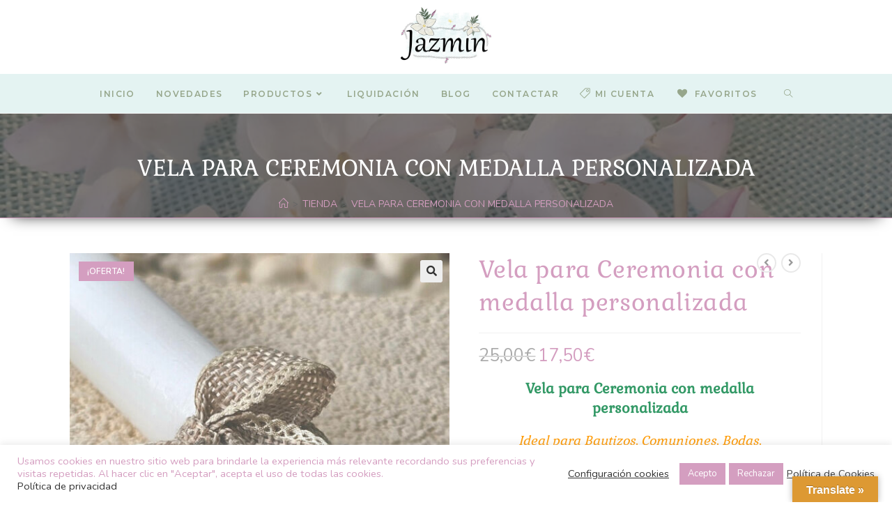

--- FILE ---
content_type: text/html; charset=UTF-8
request_url: https://jazmincomplementos.es/producto/vela-para-ceremonia-con-medalla-personalizada/
body_size: 51575
content:
<!DOCTYPE html>
<html class="html" lang="es">
<head>
	<meta charset="UTF-8">
	<link rel="profile" href="https://gmpg.org/xfn/11">

	<meta name='robots' content='index, follow, max-image-preview:large, max-snippet:-1, max-video-preview:-1' />
	<style>img:is([sizes="auto" i], [sizes^="auto," i]) { contain-intrinsic-size: 3000px 1500px }</style>
	<meta name="viewport" content="width=device-width, initial-scale=1"><!-- Etiqueta de Google (gtag.js) modo de consentimiento dataLayer añadido por Site Kit -->
<script id="google_gtagjs-js-consent-mode-data-layer">
window.dataLayer = window.dataLayer || [];function gtag(){dataLayer.push(arguments);}
gtag('consent', 'default', {"ad_personalization":"denied","ad_storage":"denied","ad_user_data":"denied","analytics_storage":"denied","functionality_storage":"denied","security_storage":"denied","personalization_storage":"denied","region":["AT","BE","BG","CH","CY","CZ","DE","DK","EE","ES","FI","FR","GB","GR","HR","HU","IE","IS","IT","LI","LT","LU","LV","MT","NL","NO","PL","PT","RO","SE","SI","SK"],"wait_for_update":500});
window._googlesitekitConsentCategoryMap = {"statistics":["analytics_storage"],"marketing":["ad_storage","ad_user_data","ad_personalization"],"functional":["functionality_storage","security_storage"],"preferences":["personalization_storage"]};
window._googlesitekitConsents = {"ad_personalization":"denied","ad_storage":"denied","ad_user_data":"denied","analytics_storage":"denied","functionality_storage":"denied","security_storage":"denied","personalization_storage":"denied","region":["AT","BE","BG","CH","CY","CZ","DE","DK","EE","ES","FI","FR","GB","GR","HR","HU","IE","IS","IT","LI","LT","LU","LV","MT","NL","NO","PL","PT","RO","SE","SI","SK"],"wait_for_update":500};
</script>
<!-- Fin de la etiqueta Google (gtag.js) modo de consentimiento dataLayer añadido por Site Kit -->

	<!-- This site is optimized with the Yoast SEO plugin v26.6 - https://yoast.com/wordpress/plugins/seo/ -->
	<title>Vela para Ceremonia con medalla personalizada - Jazmín Complementos</title>
	<meta name="description" content="Vela para Ceremonia con medalla personalizada, para Bautizo, Comuniones, Bodas, una manera muy bonita de recordar en la cena a los que ya no están." />
	<link rel="canonical" href="https://jazmincomplementos.es/producto/vela-para-ceremonia-con-medalla-personalizada/" />
	<meta property="og:locale" content="es_ES" />
	<meta property="og:type" content="article" />
	<meta property="og:title" content="Vela para Ceremonia con medalla personalizada - Jazmín Complementos" />
	<meta property="og:description" content="Vela para Ceremonia con medalla personalizada, para Bautizo, Comuniones, Bodas, una manera muy bonita de recordar en la cena a los que ya no están." />
	<meta property="og:url" content="https://jazmincomplementos.es/producto/vela-para-ceremonia-con-medalla-personalizada/" />
	<meta property="og:site_name" content="Jazmín Complementos" />
	<meta property="article:publisher" content="https://www.facebook.com/mipequeno.jazminSC" />
	<meta property="article:modified_time" content="2025-10-10T21:42:22+00:00" />
	<meta property="og:image" content="https://jazmincomplementos.es/wp-content/uploads/2024/04/20240331_141228-scaled-e1712526350363.jpg" />
	<meta property="og:image:width" content="563" />
	<meta property="og:image:height" content="620" />
	<meta property="og:image:type" content="image/jpeg" />
	<meta name="twitter:card" content="summary_large_image" />
	<meta name="twitter:label1" content="Tiempo de lectura" />
	<meta name="twitter:data1" content="2 minutos" />
	<script type="application/ld+json" class="yoast-schema-graph">{"@context":"https://schema.org","@graph":[{"@type":"WebPage","@id":"https://jazmincomplementos.es/producto/vela-para-ceremonia-con-medalla-personalizada/","url":"https://jazmincomplementos.es/producto/vela-para-ceremonia-con-medalla-personalizada/","name":"Vela para Ceremonia con medalla personalizada - Jazmín Complementos","isPartOf":{"@id":"https://jazmincomplementos.es/#website"},"primaryImageOfPage":{"@id":"https://jazmincomplementos.es/producto/vela-para-ceremonia-con-medalla-personalizada/#primaryimage"},"image":{"@id":"https://jazmincomplementos.es/producto/vela-para-ceremonia-con-medalla-personalizada/#primaryimage"},"thumbnailUrl":"https://jazmincomplementos.es/wp-content/uploads/2024/04/20240331_141228-scaled-e1712526350363.jpg","datePublished":"2024-04-07T21:25:36+00:00","dateModified":"2025-10-10T21:42:22+00:00","description":"Vela para Ceremonia con medalla personalizada, para Bautizo, Comuniones, Bodas, una manera muy bonita de recordar en la cena a los que ya no están.","breadcrumb":{"@id":"https://jazmincomplementos.es/producto/vela-para-ceremonia-con-medalla-personalizada/#breadcrumb"},"inLanguage":"es","potentialAction":[{"@type":"ReadAction","target":["https://jazmincomplementos.es/producto/vela-para-ceremonia-con-medalla-personalizada/"]}]},{"@type":"ImageObject","inLanguage":"es","@id":"https://jazmincomplementos.es/producto/vela-para-ceremonia-con-medalla-personalizada/#primaryimage","url":"https://jazmincomplementos.es/wp-content/uploads/2024/04/20240331_141228-scaled-e1712526350363.jpg","contentUrl":"https://jazmincomplementos.es/wp-content/uploads/2024/04/20240331_141228-scaled-e1712526350363.jpg","width":563,"height":620,"caption":"Medalla de acero personalizada para vela. En el cielo tengo estrellas que me cuidado y hoy brillan mas fuerte que nunca"},{"@type":"BreadcrumbList","@id":"https://jazmincomplementos.es/producto/vela-para-ceremonia-con-medalla-personalizada/#breadcrumb","itemListElement":[{"@type":"ListItem","position":1,"name":"Portada","item":"https://jazmincomplementos.es/"},{"@type":"ListItem","position":2,"name":"Tienda","item":"https://jazmincomplementos.es/tienda-accesorios-regalos-jamin-complementos/"},{"@type":"ListItem","position":3,"name":"Vela para Ceremonia con medalla personalizada"}]},{"@type":"WebSite","@id":"https://jazmincomplementos.es/#website","url":"https://jazmincomplementos.es/","name":"Jazmín Complementos","description":"Tienda online de Joyeria y complementos.","publisher":{"@id":"https://jazmincomplementos.es/#organization"},"potentialAction":[{"@type":"SearchAction","target":{"@type":"EntryPoint","urlTemplate":"https://jazmincomplementos.es/?s={search_term_string}"},"query-input":{"@type":"PropertyValueSpecification","valueRequired":true,"valueName":"search_term_string"}}],"inLanguage":"es"},{"@type":"Organization","@id":"https://jazmincomplementos.es/#organization","name":"Jazmín Complementos","url":"https://jazmincomplementos.es/","logo":{"@type":"ImageObject","inLanguage":"es","@id":"https://jazmincomplementos.es/#/schema/logo/image/","url":"https://jazmincomplementos.es/wp-content/uploads/2021/10/Logo_sin_transparencia.jpg","contentUrl":"https://jazmincomplementos.es/wp-content/uploads/2021/10/Logo_sin_transparencia.jpg","width":500,"height":318,"caption":"Jazmín Complementos"},"image":{"@id":"https://jazmincomplementos.es/#/schema/logo/image/"},"sameAs":["https://www.facebook.com/mipequeno.jazminSC","https://www.instagram.com/mipequeno.jazmin/"]}]}</script>
	<!-- / Yoast SEO plugin. -->


<link rel='dns-prefetch' href='//translate.google.com' />
<link rel='dns-prefetch' href='//capi-automation.s3.us-east-2.amazonaws.com' />
<link rel='dns-prefetch' href='//www.googletagmanager.com' />
<link rel='dns-prefetch' href='//fonts.googleapis.com' />
<link rel="alternate" type="application/rss+xml" title="Jazmín Complementos &raquo; Feed" href="https://jazmincomplementos.es/feed/" />
<link rel="alternate" type="application/rss+xml" title="Jazmín Complementos &raquo; Feed de los comentarios" href="https://jazmincomplementos.es/comments/feed/" />
<script>
window._wpemojiSettings = {"baseUrl":"https:\/\/s.w.org\/images\/core\/emoji\/16.0.1\/72x72\/","ext":".png","svgUrl":"https:\/\/s.w.org\/images\/core\/emoji\/16.0.1\/svg\/","svgExt":".svg","source":{"concatemoji":"https:\/\/jazmincomplementos.es\/wp-includes\/js\/wp-emoji-release.min.js?ver=6.8.3"}};
/*! This file is auto-generated */
!function(s,n){var o,i,e;function c(e){try{var t={supportTests:e,timestamp:(new Date).valueOf()};sessionStorage.setItem(o,JSON.stringify(t))}catch(e){}}function p(e,t,n){e.clearRect(0,0,e.canvas.width,e.canvas.height),e.fillText(t,0,0);var t=new Uint32Array(e.getImageData(0,0,e.canvas.width,e.canvas.height).data),a=(e.clearRect(0,0,e.canvas.width,e.canvas.height),e.fillText(n,0,0),new Uint32Array(e.getImageData(0,0,e.canvas.width,e.canvas.height).data));return t.every(function(e,t){return e===a[t]})}function u(e,t){e.clearRect(0,0,e.canvas.width,e.canvas.height),e.fillText(t,0,0);for(var n=e.getImageData(16,16,1,1),a=0;a<n.data.length;a++)if(0!==n.data[a])return!1;return!0}function f(e,t,n,a){switch(t){case"flag":return n(e,"\ud83c\udff3\ufe0f\u200d\u26a7\ufe0f","\ud83c\udff3\ufe0f\u200b\u26a7\ufe0f")?!1:!n(e,"\ud83c\udde8\ud83c\uddf6","\ud83c\udde8\u200b\ud83c\uddf6")&&!n(e,"\ud83c\udff4\udb40\udc67\udb40\udc62\udb40\udc65\udb40\udc6e\udb40\udc67\udb40\udc7f","\ud83c\udff4\u200b\udb40\udc67\u200b\udb40\udc62\u200b\udb40\udc65\u200b\udb40\udc6e\u200b\udb40\udc67\u200b\udb40\udc7f");case"emoji":return!a(e,"\ud83e\udedf")}return!1}function g(e,t,n,a){var r="undefined"!=typeof WorkerGlobalScope&&self instanceof WorkerGlobalScope?new OffscreenCanvas(300,150):s.createElement("canvas"),o=r.getContext("2d",{willReadFrequently:!0}),i=(o.textBaseline="top",o.font="600 32px Arial",{});return e.forEach(function(e){i[e]=t(o,e,n,a)}),i}function t(e){var t=s.createElement("script");t.src=e,t.defer=!0,s.head.appendChild(t)}"undefined"!=typeof Promise&&(o="wpEmojiSettingsSupports",i=["flag","emoji"],n.supports={everything:!0,everythingExceptFlag:!0},e=new Promise(function(e){s.addEventListener("DOMContentLoaded",e,{once:!0})}),new Promise(function(t){var n=function(){try{var e=JSON.parse(sessionStorage.getItem(o));if("object"==typeof e&&"number"==typeof e.timestamp&&(new Date).valueOf()<e.timestamp+604800&&"object"==typeof e.supportTests)return e.supportTests}catch(e){}return null}();if(!n){if("undefined"!=typeof Worker&&"undefined"!=typeof OffscreenCanvas&&"undefined"!=typeof URL&&URL.createObjectURL&&"undefined"!=typeof Blob)try{var e="postMessage("+g.toString()+"("+[JSON.stringify(i),f.toString(),p.toString(),u.toString()].join(",")+"));",a=new Blob([e],{type:"text/javascript"}),r=new Worker(URL.createObjectURL(a),{name:"wpTestEmojiSupports"});return void(r.onmessage=function(e){c(n=e.data),r.terminate(),t(n)})}catch(e){}c(n=g(i,f,p,u))}t(n)}).then(function(e){for(var t in e)n.supports[t]=e[t],n.supports.everything=n.supports.everything&&n.supports[t],"flag"!==t&&(n.supports.everythingExceptFlag=n.supports.everythingExceptFlag&&n.supports[t]);n.supports.everythingExceptFlag=n.supports.everythingExceptFlag&&!n.supports.flag,n.DOMReady=!1,n.readyCallback=function(){n.DOMReady=!0}}).then(function(){return e}).then(function(){var e;n.supports.everything||(n.readyCallback(),(e=n.source||{}).concatemoji?t(e.concatemoji):e.wpemoji&&e.twemoji&&(t(e.twemoji),t(e.wpemoji)))}))}((window,document),window._wpemojiSettings);
</script>
<style id='wp-emoji-styles-inline-css'>

	img.wp-smiley, img.emoji {
		display: inline !important;
		border: none !important;
		box-shadow: none !important;
		height: 1em !important;
		width: 1em !important;
		margin: 0 0.07em !important;
		vertical-align: -0.1em !important;
		background: none !important;
		padding: 0 !important;
	}
</style>
<link rel='stylesheet' id='wp-block-library-css' href='https://jazmincomplementos.es/wp-includes/css/dist/block-library/style.min.css?ver=6.8.3' media='all' />
<style id='wp-block-library-theme-inline-css'>
.wp-block-audio :where(figcaption){color:#555;font-size:13px;text-align:center}.is-dark-theme .wp-block-audio :where(figcaption){color:#ffffffa6}.wp-block-audio{margin:0 0 1em}.wp-block-code{border:1px solid #ccc;border-radius:4px;font-family:Menlo,Consolas,monaco,monospace;padding:.8em 1em}.wp-block-embed :where(figcaption){color:#555;font-size:13px;text-align:center}.is-dark-theme .wp-block-embed :where(figcaption){color:#ffffffa6}.wp-block-embed{margin:0 0 1em}.blocks-gallery-caption{color:#555;font-size:13px;text-align:center}.is-dark-theme .blocks-gallery-caption{color:#ffffffa6}:root :where(.wp-block-image figcaption){color:#555;font-size:13px;text-align:center}.is-dark-theme :root :where(.wp-block-image figcaption){color:#ffffffa6}.wp-block-image{margin:0 0 1em}.wp-block-pullquote{border-bottom:4px solid;border-top:4px solid;color:currentColor;margin-bottom:1.75em}.wp-block-pullquote cite,.wp-block-pullquote footer,.wp-block-pullquote__citation{color:currentColor;font-size:.8125em;font-style:normal;text-transform:uppercase}.wp-block-quote{border-left:.25em solid;margin:0 0 1.75em;padding-left:1em}.wp-block-quote cite,.wp-block-quote footer{color:currentColor;font-size:.8125em;font-style:normal;position:relative}.wp-block-quote:where(.has-text-align-right){border-left:none;border-right:.25em solid;padding-left:0;padding-right:1em}.wp-block-quote:where(.has-text-align-center){border:none;padding-left:0}.wp-block-quote.is-large,.wp-block-quote.is-style-large,.wp-block-quote:where(.is-style-plain){border:none}.wp-block-search .wp-block-search__label{font-weight:700}.wp-block-search__button{border:1px solid #ccc;padding:.375em .625em}:where(.wp-block-group.has-background){padding:1.25em 2.375em}.wp-block-separator.has-css-opacity{opacity:.4}.wp-block-separator{border:none;border-bottom:2px solid;margin-left:auto;margin-right:auto}.wp-block-separator.has-alpha-channel-opacity{opacity:1}.wp-block-separator:not(.is-style-wide):not(.is-style-dots){width:100px}.wp-block-separator.has-background:not(.is-style-dots){border-bottom:none;height:1px}.wp-block-separator.has-background:not(.is-style-wide):not(.is-style-dots){height:2px}.wp-block-table{margin:0 0 1em}.wp-block-table td,.wp-block-table th{word-break:normal}.wp-block-table :where(figcaption){color:#555;font-size:13px;text-align:center}.is-dark-theme .wp-block-table :where(figcaption){color:#ffffffa6}.wp-block-video :where(figcaption){color:#555;font-size:13px;text-align:center}.is-dark-theme .wp-block-video :where(figcaption){color:#ffffffa6}.wp-block-video{margin:0 0 1em}:root :where(.wp-block-template-part.has-background){margin-bottom:0;margin-top:0;padding:1.25em 2.375em}
</style>
<style id='classic-theme-styles-inline-css'>
/*! This file is auto-generated */
.wp-block-button__link{color:#fff;background-color:#32373c;border-radius:9999px;box-shadow:none;text-decoration:none;padding:calc(.667em + 2px) calc(1.333em + 2px);font-size:1.125em}.wp-block-file__button{background:#32373c;color:#fff;text-decoration:none}
</style>
<link rel='stylesheet' id='wp-components-css' href='https://jazmincomplementos.es/wp-includes/css/dist/components/style.min.css?ver=6.8.3' media='all' />
<link rel='stylesheet' id='wp-preferences-css' href='https://jazmincomplementos.es/wp-includes/css/dist/preferences/style.min.css?ver=6.8.3' media='all' />
<link rel='stylesheet' id='wp-block-editor-css' href='https://jazmincomplementos.es/wp-includes/css/dist/block-editor/style.min.css?ver=6.8.3' media='all' />
<link rel='stylesheet' id='popup-maker-block-library-style-css' href='https://jazmincomplementos.es/wp-content/plugins/popup-maker/dist/packages/block-library-style.css?ver=dbea705cfafe089d65f1' media='all' />
<link rel='stylesheet' id='cr-frontend-css-css' href='https://jazmincomplementos.es/wp-content/plugins/customer-reviews-woocommerce/css/frontend.css?ver=5.94.0' media='all' />
<link rel='stylesheet' id='cr-badges-css-css' href='https://jazmincomplementos.es/wp-content/plugins/customer-reviews-woocommerce/css/badges.css?ver=5.94.0' media='all' />
<style id='global-styles-inline-css'>
:root{--wp--preset--aspect-ratio--square: 1;--wp--preset--aspect-ratio--4-3: 4/3;--wp--preset--aspect-ratio--3-4: 3/4;--wp--preset--aspect-ratio--3-2: 3/2;--wp--preset--aspect-ratio--2-3: 2/3;--wp--preset--aspect-ratio--16-9: 16/9;--wp--preset--aspect-ratio--9-16: 9/16;--wp--preset--color--black: #000000;--wp--preset--color--cyan-bluish-gray: #abb8c3;--wp--preset--color--white: #ffffff;--wp--preset--color--pale-pink: #f78da7;--wp--preset--color--vivid-red: #cf2e2e;--wp--preset--color--luminous-vivid-orange: #ff6900;--wp--preset--color--luminous-vivid-amber: #fcb900;--wp--preset--color--light-green-cyan: #7bdcb5;--wp--preset--color--vivid-green-cyan: #00d084;--wp--preset--color--pale-cyan-blue: #8ed1fc;--wp--preset--color--vivid-cyan-blue: #0693e3;--wp--preset--color--vivid-purple: #9b51e0;--wp--preset--gradient--vivid-cyan-blue-to-vivid-purple: linear-gradient(135deg,rgba(6,147,227,1) 0%,rgb(155,81,224) 100%);--wp--preset--gradient--light-green-cyan-to-vivid-green-cyan: linear-gradient(135deg,rgb(122,220,180) 0%,rgb(0,208,130) 100%);--wp--preset--gradient--luminous-vivid-amber-to-luminous-vivid-orange: linear-gradient(135deg,rgba(252,185,0,1) 0%,rgba(255,105,0,1) 100%);--wp--preset--gradient--luminous-vivid-orange-to-vivid-red: linear-gradient(135deg,rgba(255,105,0,1) 0%,rgb(207,46,46) 100%);--wp--preset--gradient--very-light-gray-to-cyan-bluish-gray: linear-gradient(135deg,rgb(238,238,238) 0%,rgb(169,184,195) 100%);--wp--preset--gradient--cool-to-warm-spectrum: linear-gradient(135deg,rgb(74,234,220) 0%,rgb(151,120,209) 20%,rgb(207,42,186) 40%,rgb(238,44,130) 60%,rgb(251,105,98) 80%,rgb(254,248,76) 100%);--wp--preset--gradient--blush-light-purple: linear-gradient(135deg,rgb(255,206,236) 0%,rgb(152,150,240) 100%);--wp--preset--gradient--blush-bordeaux: linear-gradient(135deg,rgb(254,205,165) 0%,rgb(254,45,45) 50%,rgb(107,0,62) 100%);--wp--preset--gradient--luminous-dusk: linear-gradient(135deg,rgb(255,203,112) 0%,rgb(199,81,192) 50%,rgb(65,88,208) 100%);--wp--preset--gradient--pale-ocean: linear-gradient(135deg,rgb(255,245,203) 0%,rgb(182,227,212) 50%,rgb(51,167,181) 100%);--wp--preset--gradient--electric-grass: linear-gradient(135deg,rgb(202,248,128) 0%,rgb(113,206,126) 100%);--wp--preset--gradient--midnight: linear-gradient(135deg,rgb(2,3,129) 0%,rgb(40,116,252) 100%);--wp--preset--font-size--small: 13px;--wp--preset--font-size--medium: 20px;--wp--preset--font-size--large: 36px;--wp--preset--font-size--x-large: 42px;--wp--preset--spacing--20: 0.44rem;--wp--preset--spacing--30: 0.67rem;--wp--preset--spacing--40: 1rem;--wp--preset--spacing--50: 1.5rem;--wp--preset--spacing--60: 2.25rem;--wp--preset--spacing--70: 3.38rem;--wp--preset--spacing--80: 5.06rem;--wp--preset--shadow--natural: 6px 6px 9px rgba(0, 0, 0, 0.2);--wp--preset--shadow--deep: 12px 12px 50px rgba(0, 0, 0, 0.4);--wp--preset--shadow--sharp: 6px 6px 0px rgba(0, 0, 0, 0.2);--wp--preset--shadow--outlined: 6px 6px 0px -3px rgba(255, 255, 255, 1), 6px 6px rgba(0, 0, 0, 1);--wp--preset--shadow--crisp: 6px 6px 0px rgba(0, 0, 0, 1);}:where(.is-layout-flex){gap: 0.5em;}:where(.is-layout-grid){gap: 0.5em;}body .is-layout-flex{display: flex;}.is-layout-flex{flex-wrap: wrap;align-items: center;}.is-layout-flex > :is(*, div){margin: 0;}body .is-layout-grid{display: grid;}.is-layout-grid > :is(*, div){margin: 0;}:where(.wp-block-columns.is-layout-flex){gap: 2em;}:where(.wp-block-columns.is-layout-grid){gap: 2em;}:where(.wp-block-post-template.is-layout-flex){gap: 1.25em;}:where(.wp-block-post-template.is-layout-grid){gap: 1.25em;}.has-black-color{color: var(--wp--preset--color--black) !important;}.has-cyan-bluish-gray-color{color: var(--wp--preset--color--cyan-bluish-gray) !important;}.has-white-color{color: var(--wp--preset--color--white) !important;}.has-pale-pink-color{color: var(--wp--preset--color--pale-pink) !important;}.has-vivid-red-color{color: var(--wp--preset--color--vivid-red) !important;}.has-luminous-vivid-orange-color{color: var(--wp--preset--color--luminous-vivid-orange) !important;}.has-luminous-vivid-amber-color{color: var(--wp--preset--color--luminous-vivid-amber) !important;}.has-light-green-cyan-color{color: var(--wp--preset--color--light-green-cyan) !important;}.has-vivid-green-cyan-color{color: var(--wp--preset--color--vivid-green-cyan) !important;}.has-pale-cyan-blue-color{color: var(--wp--preset--color--pale-cyan-blue) !important;}.has-vivid-cyan-blue-color{color: var(--wp--preset--color--vivid-cyan-blue) !important;}.has-vivid-purple-color{color: var(--wp--preset--color--vivid-purple) !important;}.has-black-background-color{background-color: var(--wp--preset--color--black) !important;}.has-cyan-bluish-gray-background-color{background-color: var(--wp--preset--color--cyan-bluish-gray) !important;}.has-white-background-color{background-color: var(--wp--preset--color--white) !important;}.has-pale-pink-background-color{background-color: var(--wp--preset--color--pale-pink) !important;}.has-vivid-red-background-color{background-color: var(--wp--preset--color--vivid-red) !important;}.has-luminous-vivid-orange-background-color{background-color: var(--wp--preset--color--luminous-vivid-orange) !important;}.has-luminous-vivid-amber-background-color{background-color: var(--wp--preset--color--luminous-vivid-amber) !important;}.has-light-green-cyan-background-color{background-color: var(--wp--preset--color--light-green-cyan) !important;}.has-vivid-green-cyan-background-color{background-color: var(--wp--preset--color--vivid-green-cyan) !important;}.has-pale-cyan-blue-background-color{background-color: var(--wp--preset--color--pale-cyan-blue) !important;}.has-vivid-cyan-blue-background-color{background-color: var(--wp--preset--color--vivid-cyan-blue) !important;}.has-vivid-purple-background-color{background-color: var(--wp--preset--color--vivid-purple) !important;}.has-black-border-color{border-color: var(--wp--preset--color--black) !important;}.has-cyan-bluish-gray-border-color{border-color: var(--wp--preset--color--cyan-bluish-gray) !important;}.has-white-border-color{border-color: var(--wp--preset--color--white) !important;}.has-pale-pink-border-color{border-color: var(--wp--preset--color--pale-pink) !important;}.has-vivid-red-border-color{border-color: var(--wp--preset--color--vivid-red) !important;}.has-luminous-vivid-orange-border-color{border-color: var(--wp--preset--color--luminous-vivid-orange) !important;}.has-luminous-vivid-amber-border-color{border-color: var(--wp--preset--color--luminous-vivid-amber) !important;}.has-light-green-cyan-border-color{border-color: var(--wp--preset--color--light-green-cyan) !important;}.has-vivid-green-cyan-border-color{border-color: var(--wp--preset--color--vivid-green-cyan) !important;}.has-pale-cyan-blue-border-color{border-color: var(--wp--preset--color--pale-cyan-blue) !important;}.has-vivid-cyan-blue-border-color{border-color: var(--wp--preset--color--vivid-cyan-blue) !important;}.has-vivid-purple-border-color{border-color: var(--wp--preset--color--vivid-purple) !important;}.has-vivid-cyan-blue-to-vivid-purple-gradient-background{background: var(--wp--preset--gradient--vivid-cyan-blue-to-vivid-purple) !important;}.has-light-green-cyan-to-vivid-green-cyan-gradient-background{background: var(--wp--preset--gradient--light-green-cyan-to-vivid-green-cyan) !important;}.has-luminous-vivid-amber-to-luminous-vivid-orange-gradient-background{background: var(--wp--preset--gradient--luminous-vivid-amber-to-luminous-vivid-orange) !important;}.has-luminous-vivid-orange-to-vivid-red-gradient-background{background: var(--wp--preset--gradient--luminous-vivid-orange-to-vivid-red) !important;}.has-very-light-gray-to-cyan-bluish-gray-gradient-background{background: var(--wp--preset--gradient--very-light-gray-to-cyan-bluish-gray) !important;}.has-cool-to-warm-spectrum-gradient-background{background: var(--wp--preset--gradient--cool-to-warm-spectrum) !important;}.has-blush-light-purple-gradient-background{background: var(--wp--preset--gradient--blush-light-purple) !important;}.has-blush-bordeaux-gradient-background{background: var(--wp--preset--gradient--blush-bordeaux) !important;}.has-luminous-dusk-gradient-background{background: var(--wp--preset--gradient--luminous-dusk) !important;}.has-pale-ocean-gradient-background{background: var(--wp--preset--gradient--pale-ocean) !important;}.has-electric-grass-gradient-background{background: var(--wp--preset--gradient--electric-grass) !important;}.has-midnight-gradient-background{background: var(--wp--preset--gradient--midnight) !important;}.has-small-font-size{font-size: var(--wp--preset--font-size--small) !important;}.has-medium-font-size{font-size: var(--wp--preset--font-size--medium) !important;}.has-large-font-size{font-size: var(--wp--preset--font-size--large) !important;}.has-x-large-font-size{font-size: var(--wp--preset--font-size--x-large) !important;}
:where(.wp-block-post-template.is-layout-flex){gap: 1.25em;}:where(.wp-block-post-template.is-layout-grid){gap: 1.25em;}
:where(.wp-block-columns.is-layout-flex){gap: 2em;}:where(.wp-block-columns.is-layout-grid){gap: 2em;}
:root :where(.wp-block-pullquote){font-size: 1.5em;line-height: 1.6;}
</style>
<link rel='stylesheet' id='cookie-law-info-css' href='https://jazmincomplementos.es/wp-content/plugins/cookie-law-info/legacy/public/css/cookie-law-info-public.css?ver=3.3.9' media='all' />
<link rel='stylesheet' id='cookie-law-info-gdpr-css' href='https://jazmincomplementos.es/wp-content/plugins/cookie-law-info/legacy/public/css/cookie-law-info-gdpr.css?ver=3.3.9' media='all' />
<link rel='stylesheet' id='google-language-translator-css' href='https://jazmincomplementos.es/wp-content/plugins/google-language-translator/css/style.css?ver=6.0.20' media='' />
<link rel='stylesheet' id='glt-toolbar-styles-css' href='https://jazmincomplementos.es/wp-content/plugins/google-language-translator/css/toolbar.css?ver=6.0.20' media='' />
<link rel='stylesheet' id='video_popup_main_style-css' href='https://jazmincomplementos.es/wp-content/plugins/video-popup/assets/css/videoPopup.css?ver=2.0.2' media='all' />
<link rel='stylesheet' id='photoswipe-css' href='https://jazmincomplementos.es/wp-content/plugins/woocommerce/assets/css/photoswipe/photoswipe.min.css?ver=10.4.3' media='all' />
<link rel='stylesheet' id='photoswipe-default-skin-css' href='https://jazmincomplementos.es/wp-content/plugins/woocommerce/assets/css/photoswipe/default-skin/default-skin.min.css?ver=10.4.3' media='all' />
<style id='woocommerce-inline-inline-css'>
.woocommerce form .form-row .required { visibility: visible; }
</style>
<link rel='preload' as='font' type='font/woff2' crossorigin='anonymous' id='tinvwl-webfont-font-css' href='https://jazmincomplementos.es/wp-content/plugins/ti-woocommerce-wishlist/assets/fonts/tinvwl-webfont.woff2?ver=xu2uyi' media='all' />
<link rel='stylesheet' id='tinvwl-webfont-css' href='https://jazmincomplementos.es/wp-content/plugins/ti-woocommerce-wishlist/assets/css/webfont.min.css?ver=2.11.1' media='all' />
<link rel='stylesheet' id='tinvwl-css' href='https://jazmincomplementos.es/wp-content/plugins/ti-woocommerce-wishlist/assets/css/public.min.css?ver=2.11.1' media='all' />
<link rel='stylesheet' id='elementor-frontend-css' href='https://jazmincomplementos.es/wp-content/plugins/elementor/assets/css/frontend.min.css?ver=3.34.0' media='all' />
<link rel='stylesheet' id='elementor-post-1173-css' href='https://jazmincomplementos.es/wp-content/uploads/elementor/css/post-1173.css?ver=1766535516' media='all' />
<link rel='stylesheet' id='elementor-post-308-css' href='https://jazmincomplementos.es/wp-content/uploads/elementor/css/post-308.css?ver=1766535516' media='all' />
<link rel='stylesheet' id='oceanwp-woo-mini-cart-css' href='https://jazmincomplementos.es/wp-content/themes/oceanwp/assets/css/woo/woo-mini-cart.min.css?ver=6.8.3' media='all' />
<link rel='stylesheet' id='font-awesome-css' href='https://jazmincomplementos.es/wp-content/themes/oceanwp/assets/fonts/fontawesome/css/all.min.css?ver=6.7.2' media='all' />
<style id='font-awesome-inline-css'>
[data-font="FontAwesome"]:before {font-family: 'FontAwesome' !important;content: attr(data-icon) !important;speak: none !important;font-weight: normal !important;font-variant: normal !important;text-transform: none !important;line-height: 1 !important;font-style: normal !important;-webkit-font-smoothing: antialiased !important;-moz-osx-font-smoothing: grayscale !important;}
</style>
<link rel='stylesheet' id='simple-line-icons-css' href='https://jazmincomplementos.es/wp-content/themes/oceanwp/assets/css/third/simple-line-icons.min.css?ver=2.4.0' media='all' />
<link rel='stylesheet' id='oceanwp-style-css' href='https://jazmincomplementos.es/wp-content/themes/oceanwp/assets/css/style.min.css?ver=4.1.4' media='all' />
<style id='oceanwp-style-inline-css'>
div.wpforms-container-full .wpforms-form input[type=submit]:hover,
			div.wpforms-container-full .wpforms-form input[type=submit]:focus,
			div.wpforms-container-full .wpforms-form input[type=submit]:active,
			div.wpforms-container-full .wpforms-form button[type=submit]:hover,
			div.wpforms-container-full .wpforms-form button[type=submit]:focus,
			div.wpforms-container-full .wpforms-form button[type=submit]:active,
			div.wpforms-container-full .wpforms-form .wpforms-page-button:hover,
			div.wpforms-container-full .wpforms-form .wpforms-page-button:active,
			div.wpforms-container-full .wpforms-form .wpforms-page-button:focus {
				border: none;
			}
</style>
<link rel='stylesheet' id='oceanwp-hamburgers-css' href='https://jazmincomplementos.es/wp-content/themes/oceanwp/assets/css/third/hamburgers/hamburgers.min.css?ver=4.1.4' media='all' />
<link rel='stylesheet' id='oceanwp-elastic-css' href='https://jazmincomplementos.es/wp-content/themes/oceanwp/assets/css/third/hamburgers/types/elastic.css?ver=4.1.4' media='all' />
<link rel='stylesheet' id='oceanwp-google-font-nunito-css' href='//fonts.googleapis.com/css?family=Nunito%3A100%2C200%2C300%2C400%2C500%2C600%2C700%2C800%2C900%2C100i%2C200i%2C300i%2C400i%2C500i%2C600i%2C700i%2C800i%2C900i&#038;subset=latin&#038;display=swap&#038;ver=6.8.3' media='all' />
<link rel='stylesheet' id='oceanwp-google-font-gabriela-css' href='//fonts.googleapis.com/css?family=Gabriela%3A100%2C200%2C300%2C400%2C500%2C600%2C700%2C800%2C900%2C100i%2C200i%2C300i%2C400i%2C500i%2C600i%2C700i%2C800i%2C900i&#038;subset=latin&#038;display=swap&#038;ver=6.8.3' media='all' />
<link rel='stylesheet' id='oceanwp-google-font-montserrat-css' href='//fonts.googleapis.com/css?family=Montserrat%3A100%2C200%2C300%2C400%2C500%2C600%2C700%2C800%2C900%2C100i%2C200i%2C300i%2C400i%2C500i%2C600i%2C700i%2C800i%2C900i&#038;subset=latin&#038;display=swap&#038;ver=6.8.3' media='all' />
<link rel='stylesheet' id='wcpa-frontend-css' href='https://jazmincomplementos.es/wp-content/plugins/woo-custom-product-addons/assets/css/style_1.css?ver=3.0.19' media='all' />
<link rel='stylesheet' id='yith_wapo_front-css' href='https://jazmincomplementos.es/wp-content/plugins/yith-woocommerce-product-add-ons/assets/css/front.css?ver=4.26.0' media='all' />
<style id='yith_wapo_front-inline-css'>
:root{--yith-wapo-required-option-color:#AF2323;--yith-wapo-checkbox-style:50%;--yith-wapo-color-swatch-style:2px;--yith-wapo-label-font-size:16px;--yith-wapo-description-font-size:12px;--yith-wapo-color-swatch-size:40px;--yith-wapo-block-padding:0px 0px 0px 0px ;--yith-wapo-block-background-color:#ffffff;--yith-wapo-accent-color-color:#03bfac;--yith-wapo-form-border-color-color:#7a7a7a;--yith-wapo-price-box-colors-text:#474747;--yith-wapo-price-box-colors-background:#ffffff;--yith-wapo-uploads-file-colors-background:#f3f3f3;--yith-wapo-uploads-file-colors-border:#c4c4c4;--yith-wapo-tooltip-colors-text:#ffffff;--yith-wapo-tooltip-colors-background:#03bfac;}
</style>
<link rel='stylesheet' id='dashicons-css' href='https://jazmincomplementos.es/wp-includes/css/dashicons.min.css?ver=6.8.3' media='all' />
<style id='dashicons-inline-css'>
[data-font="Dashicons"]:before {font-family: 'Dashicons' !important;content: attr(data-icon) !important;speak: none !important;font-weight: normal !important;font-variant: normal !important;text-transform: none !important;line-height: 1 !important;font-style: normal !important;-webkit-font-smoothing: antialiased !important;-moz-osx-font-smoothing: grayscale !important;}
</style>
<link rel='stylesheet' id='yith-plugin-fw-icon-font-css' href='https://jazmincomplementos.es/wp-content/plugins/yith-woocommerce-product-add-ons/plugin-fw/assets/css/yith-icon.css?ver=4.7.7' media='all' />
<link rel='stylesheet' id='oceanwp-woocommerce-css' href='https://jazmincomplementos.es/wp-content/themes/oceanwp/assets/css/woo/woocommerce.min.css?ver=6.8.3' media='all' />
<link rel='stylesheet' id='oceanwp-woo-star-font-css' href='https://jazmincomplementos.es/wp-content/themes/oceanwp/assets/css/woo/woo-star-font.min.css?ver=6.8.3' media='all' />
<link rel='stylesheet' id='oceanwp-woo-hover-style-css' href='https://jazmincomplementos.es/wp-content/themes/oceanwp/assets/css/woo/hover-style.min.css?ver=6.8.3' media='all' />
<link rel='stylesheet' id='oceanwp-woo-quick-view-css' href='https://jazmincomplementos.es/wp-content/themes/oceanwp/assets/css/woo/woo-quick-view.min.css?ver=6.8.3' media='all' />
<link rel='stylesheet' id='oceanwp-wishlist-css' href='https://jazmincomplementos.es/wp-content/themes/oceanwp/assets/css/woo/wishlist.min.css?ver=6.8.3' media='all' />
<link rel='stylesheet' id='oceanwp-woo-floating-bar-css' href='https://jazmincomplementos.es/wp-content/themes/oceanwp/assets/css/woo/woo-floating-bar.min.css?ver=6.8.3' media='all' />
<link rel='stylesheet' id='oe-widgets-style-css' href='https://jazmincomplementos.es/wp-content/plugins/ocean-extra/assets/css/widgets.css?ver=6.8.3' media='all' />
<link rel='stylesheet' id='ops-product-share-style-css' href='https://jazmincomplementos.es/wp-content/plugins/ocean-product-sharing/assets/css/style.min.css?ver=6.8.3' media='all' />
<link rel='stylesheet' id='oss-social-share-style-css' href='https://jazmincomplementos.es/wp-content/plugins/ocean-social-sharing/assets/css/style.min.css?ver=6.8.3' media='all' />
<link rel='stylesheet' id='elementor-gf-local-gabriela-css' href='https://jazmincomplementos.es/wp-content/uploads/elementor/google-fonts/css/gabriela.css?ver=1742257066' media='all' />
<link rel='stylesheet' id='elementor-icons-shared-0-css' href='https://jazmincomplementos.es/wp-content/plugins/elementor/assets/lib/font-awesome/css/fontawesome.min.css?ver=5.15.3' media='all' />
<link rel='stylesheet' id='elementor-icons-fa-regular-css' href='https://jazmincomplementos.es/wp-content/plugins/elementor/assets/lib/font-awesome/css/regular.min.css?ver=5.15.3' media='all' />
<link rel='stylesheet' id='elementor-icons-fa-solid-css' href='https://jazmincomplementos.es/wp-content/plugins/elementor/assets/lib/font-awesome/css/solid.min.css?ver=5.15.3' media='all' />
<link rel='stylesheet' id='elementor-icons-fa-brands-css' href='https://jazmincomplementos.es/wp-content/plugins/elementor/assets/lib/font-awesome/css/brands.min.css?ver=5.15.3' media='all' />
<script type="text/template" id="tmpl-variation-template">
	<div class="woocommerce-variation-description">{{{ data.variation.variation_description }}}</div>
	<div class="woocommerce-variation-price">{{{ data.variation.price_html }}}</div>
	<div class="woocommerce-variation-availability">{{{ data.variation.availability_html }}}</div>
</script>
<script type="text/template" id="tmpl-unavailable-variation-template">
	<p role="alert">Lo siento, este producto no está disponible. Por favor, elige otra combinación.</p>
</script>
<script src="https://jazmincomplementos.es/wp-includes/js/jquery/jquery.min.js?ver=3.7.1" id="jquery-core-js"></script>
<script src="https://jazmincomplementos.es/wp-includes/js/jquery/jquery-migrate.min.js?ver=3.4.1" id="jquery-migrate-js"></script>
<script id="cookie-law-info-js-extra">
var Cli_Data = {"nn_cookie_ids":[],"cookielist":[],"non_necessary_cookies":[],"ccpaEnabled":"","ccpaRegionBased":"","ccpaBarEnabled":"","strictlyEnabled":["necessary","obligatoire"],"ccpaType":"gdpr","js_blocking":"1","custom_integration":"","triggerDomRefresh":"","secure_cookies":""};
var cli_cookiebar_settings = {"animate_speed_hide":"500","animate_speed_show":"500","background":"#FFF","border":"#b1a6a6c2","border_on":"","button_1_button_colour":"#d49ec0","button_1_button_hover":"#aa7e9a","button_1_link_colour":"#fff","button_1_as_button":"1","button_1_new_win":"","button_2_button_colour":"#333","button_2_button_hover":"#292929","button_2_link_colour":"#444","button_2_as_button":"","button_2_hidebar":"","button_3_button_colour":"#d49ec0","button_3_button_hover":"#aa7e9a","button_3_link_colour":"#ffffff","button_3_as_button":"1","button_3_new_win":"","button_4_button_colour":"#dedfe0","button_4_button_hover":"#b2b2b3","button_4_link_colour":"#333333","button_4_as_button":"","button_7_button_colour":"#d49ec0","button_7_button_hover":"#aa7e9a","button_7_link_colour":"#fff","button_7_as_button":"1","button_7_new_win":"","font_family":"inherit","header_fix":"","notify_animate_hide":"1","notify_animate_show":"","notify_div_id":"#cookie-law-info-bar","notify_position_horizontal":"right","notify_position_vertical":"bottom","scroll_close":"","scroll_close_reload":"","accept_close_reload":"","reject_close_reload":"","showagain_tab":"","showagain_background":"#fff","showagain_border":"#000","showagain_div_id":"#cookie-law-info-again","showagain_x_position":"100px","text":"#d49ec0","show_once_yn":"","show_once":"10000","logging_on":"","as_popup":"","popup_overlay":"1","bar_heading_text":"","cookie_bar_as":"banner","popup_showagain_position":"bottom-right","widget_position":"left"};
var log_object = {"ajax_url":"https:\/\/jazmincomplementos.es\/wp-admin\/admin-ajax.php"};
</script>
<script src="https://jazmincomplementos.es/wp-content/plugins/cookie-law-info/legacy/public/js/cookie-law-info-public.js?ver=3.3.9" id="cookie-law-info-js"></script>
<script id="video_popup_main_modal-js-extra">
var theVideoPopupGeneralOptions = {"wrap_close":"false","no_cookie":"false","debug":"0"};
</script>
<script src="https://jazmincomplementos.es/wp-content/plugins/video-popup/assets/js/videoPopup.js?ver=2.0.2" id="video_popup_main_modal-js"></script>
<script src="https://jazmincomplementos.es/wp-content/plugins/woocommerce/assets/js/jquery-blockui/jquery.blockUI.min.js?ver=2.7.0-wc.10.4.3" id="wc-jquery-blockui-js" data-wp-strategy="defer"></script>
<script id="wc-add-to-cart-js-extra">
var wc_add_to_cart_params = {"ajax_url":"\/wp-admin\/admin-ajax.php","wc_ajax_url":"\/?wc-ajax=%%endpoint%%","i18n_view_cart":"Ver carrito","cart_url":"https:\/\/jazmincomplementos.es\/cart\/","is_cart":"","cart_redirect_after_add":"no"};
</script>
<script src="https://jazmincomplementos.es/wp-content/plugins/woocommerce/assets/js/frontend/add-to-cart.min.js?ver=10.4.3" id="wc-add-to-cart-js" defer data-wp-strategy="defer"></script>
<script src="https://jazmincomplementos.es/wp-content/plugins/woocommerce/assets/js/zoom/jquery.zoom.min.js?ver=1.7.21-wc.10.4.3" id="wc-zoom-js" defer data-wp-strategy="defer"></script>
<script src="https://jazmincomplementos.es/wp-content/plugins/woocommerce/assets/js/flexslider/jquery.flexslider.min.js?ver=2.7.2-wc.10.4.3" id="wc-flexslider-js" defer data-wp-strategy="defer"></script>
<script src="https://jazmincomplementos.es/wp-content/plugins/woocommerce/assets/js/photoswipe/photoswipe.min.js?ver=4.1.1-wc.10.4.3" id="wc-photoswipe-js" defer data-wp-strategy="defer"></script>
<script src="https://jazmincomplementos.es/wp-content/plugins/woocommerce/assets/js/photoswipe/photoswipe-ui-default.min.js?ver=4.1.1-wc.10.4.3" id="wc-photoswipe-ui-default-js" defer data-wp-strategy="defer"></script>
<script src="https://jazmincomplementos.es/wp-content/plugins/woocommerce/assets/js/js-cookie/js.cookie.min.js?ver=2.1.4-wc.10.4.3" id="wc-js-cookie-js" data-wp-strategy="defer"></script>
<script id="woocommerce-js-extra">
var woocommerce_params = {"ajax_url":"\/wp-admin\/admin-ajax.php","wc_ajax_url":"\/?wc-ajax=%%endpoint%%","i18n_password_show":"Mostrar contrase\u00f1a","i18n_password_hide":"Ocultar contrase\u00f1a"};
</script>
<script src="https://jazmincomplementos.es/wp-content/plugins/woocommerce/assets/js/frontend/woocommerce.min.js?ver=10.4.3" id="woocommerce-js" defer data-wp-strategy="defer"></script>
<script src="https://jazmincomplementos.es/wp-includes/js/underscore.min.js?ver=1.13.7" id="underscore-js"></script>
<script id="wp-util-js-extra">
var _wpUtilSettings = {"ajax":{"url":"\/wp-admin\/admin-ajax.php"}};
</script>
<script src="https://jazmincomplementos.es/wp-includes/js/wp-util.min.js?ver=6.8.3" id="wp-util-js"></script>

<!-- Fragmento de código de la etiqueta de Google (gtag.js) añadida por Site Kit -->
<!-- Fragmento de código de Google Analytics añadido por Site Kit -->
<script src="https://www.googletagmanager.com/gtag/js?id=G-FF97QKD8ZS" id="google_gtagjs-js" async></script>
<script id="google_gtagjs-js-after">
window.dataLayer = window.dataLayer || [];function gtag(){dataLayer.push(arguments);}
gtag("set","linker",{"domains":["jazmincomplementos.es"]});
gtag("js", new Date());
gtag("set", "developer_id.dZTNiMT", true);
gtag("config", "G-FF97QKD8ZS", {"googlesitekit_post_type":"product"});
</script>
<link rel="https://api.w.org/" href="https://jazmincomplementos.es/wp-json/" /><link rel="alternate" title="JSON" type="application/json" href="https://jazmincomplementos.es/wp-json/wp/v2/product/11955" /><link rel="EditURI" type="application/rsd+xml" title="RSD" href="https://jazmincomplementos.es/xmlrpc.php?rsd" />
<meta name="generator" content="WordPress 6.8.3" />
<meta name="generator" content="WooCommerce 10.4.3" />
<link rel='shortlink' href='https://jazmincomplementos.es/?p=11955' />
<link rel="alternate" title="oEmbed (JSON)" type="application/json+oembed" href="https://jazmincomplementos.es/wp-json/oembed/1.0/embed?url=https%3A%2F%2Fjazmincomplementos.es%2Fproducto%2Fvela-para-ceremonia-con-medalla-personalizada%2F" />
<link rel="alternate" title="oEmbed (XML)" type="text/xml+oembed" href="https://jazmincomplementos.es/wp-json/oembed/1.0/embed?url=https%3A%2F%2Fjazmincomplementos.es%2Fproducto%2Fvela-para-ceremonia-con-medalla-personalizada%2F&#038;format=xml" />
<!-- start Simple Custom CSS and JS -->
<script>
jQuery(function ($) {
    
    $('#text-1640264699991').css('display', 'none');
    $('label[for="text-1640264699991"]').css('display', 'none');
    $(document).on('change', '#pa_combinacion-cordones', function() {
        if (this.value != 'solo-cordon' && this.value != 'cordon-1-charm' && this.value != 'cordon-2-charm') {
            $('#text-1640264699991').css('display', 'block'); 
            $('label[for="text-1640264699991"]').css('display', 'block');
        } else {
            $('#text-1640264699991').css('display', 'none'); 
            $('label[for="text-1640264699991"]').css('display', 'none');
        }
    });
  
  
  	$('#text-1640280406615').css('display', 'none');
    $('label[for="text-1640280406615"]').css('display', 'none');
  	$('#text-1640280445756').css('display', 'none');
    $('label[for="text-1640280445756"]').css('display', 'none');
    $(document).on('change', '#pa_pulsera-unicornio', function() {
        if (this.value == 'con-medalla-grabada-1-cara') {
            $('#text-1640280406615').css('display', 'block');
    		$('label[for="text-1640280406615"]').css('display', 'block');
        } else if(this.value == 'con-medalla-grabada-2-caras') {
            $('#text-1640280406615').css('display', 'block');
    		$('label[for="text-1640280406615"]').css('display', 'block');
          	$('#text-1640280445756').css('display', 'block');
    		$('label[for="text-1640280445756"]').css('display', 'block');
        } else if (this.value == 'sin-medalla'){
             $('#text-1640280406615').css('display', 'none');
   			 $('label[for="text-1640280406615"]').css('display', 'none');
  			 $('#text-1640280445756').css('display', 'none');
    		 $('label[for="text-1640280445756"]').css('display', 'none');      
        }
    });
  
  
  	$('#text-1640280406615').css('display', 'none');
    $('label[for="text-1640280406615"]').css('display', 'none');
  	$('#text-1640280445756').css('display', 'none');
    $('label[for="text-1640280445756"]').css('display', 'none');
    $(document).on('change', '#pa_medalla-grabada', function() {
        if (this.value == 'con-medalla-grabada-1-cara') {
            $('#text-1640280406615').css('display', 'block');
    		$('label[for="text-1640280406615"]').css('display', 'block');
        } else if(this.value == 'con-medalla-grabada-2-caras') {
            $('#text-1640280406615').css('display', 'block');
    		$('label[for="text-1640280406615"]').css('display', 'block');
          	$('#text-1640280445756').css('display', 'block');
    		$('label[for="text-1640280445756"]').css('display', 'block');
        } else if (this.value == 'sin-medalla'){
             $('#text-1640280406615').css('display', 'none');
   			 $('label[for="text-1640280406615"]').css('display', 'none');
  			 $('#text-1640280445756').css('display', 'none');
    		 $('label[for="text-1640280445756"]').css('display', 'none');      
        }
    });
  
  	
    $('#frase-personalizada').css('display', 'none');
    $('label[for="frase-personalizada"]').css('display', 'none');
	$('#nombre-sacapuntas').css('display', 'none');
	$('label[for="nombre-sacapuntas"]').css('display', 'none');
    $(document).on('change', '#pa_frase', function() {
        if (this.value == 'personalizada') {
            $('#frase-personalizada').css('display', 'block'); 
            $('label[for="frase-personalizada"]').css('display', 'block');
			$('#nombre-sacapuntas').css('display', 'block');
			$('label[for="nombre-sacapuntas"]').css('display', 'block');
			
        } else {
            $('#frase-personalizada').css('display', 'none'); 
            $('label[for="frase-personalizada"]').css('display', 'none');
			$('#nombre-sacapuntas').css('display', 'none');
			$('label[for="nombre-sacapuntas"]').css('display', 'none');
        }
    });
  
  	
    $('#text-1644361710344').css('display', 'none');
    $('label[for="text-1644361710344"]').css('display', 'none');
    $(document).on('change', '#pa_grabado', function() {
        if (this.value == 'con-grabado-parte-trasera') {
            $('#text-1644361710344').css('display', 'block');
    		$('label[for="text-1644361710344"]').css('display', 'block');
        } else {
            $('#text-1644361710344').css('display', 'none');
    		$('label[for="text-1644361710344"]').css('display', 'none');
        }
    });
  
  	
});
</script>
<!-- end Simple Custom CSS and JS -->
<!-- start Simple Custom CSS and JS -->
<style>
/*ARREGLO EL TEXTO DE LA PAGINA DE PAGO EN "ENVIO"*/
.charleft.originalTextareaInfo {
  width: 100% !important;
}
/*FUERZO H2 COLOR*/
h2 {
  color: #d49ec0 !important;
}
/*EDITO EL LISTADO DE CATEGORIAS DE YITH*/
#yith_wc_category_accordion-2 {
  margin-left: -10px !important;
}
/*EDITO LA IMAGEN DEL ENLACE DEL VIDEO EN LA PORTADA*/
.imagen_video {
  	width:225px !important;
}
/*CONDICONES USO FOOTER*/
div.wpforms-container-full .wpforms-form .wpforms-field-label-inline {
  font-size:12px !important;
  color:#444 !important;
}
/*ESTRECHO EL MENU*/
#site-navigation-wrap .dropdown-menu > li > a {
  line-height: 54px !important;
}
/*OCULTO LAS SUBCATEGORIAS DEL LISTADO DE PRODUCTOS*/
.woocommerce ul.products li.product li.category {
  display:none !important;
}
/* EDITO EL PRECIO AL INSERTAR "DESDE" DESDE FRAGMENTOS DE CODIGO*/
.woocommerce ul.products li.product .price {
  text-transform: none !important;
  font-size:15px !important;
}
.woocommerce div.product p.price {
  font-size: 16px !important;
}
/*COLOCO EN LA PARTE SUPERIOR LA BARRA DE OPCIONES EN PRODUCTOS*/
.owp-floating-bar {
    top: 0 !important;
}
/*LE PONGO UN BORDE A LA IMAGEN DEL SLIDER*/
.pswp__img {
	border: 3px solid #d49ec0;
}
/*CAMBIO LA OPACIDAD DEL SLIDER DE LAS IMAGENES DE LOS PRODUCTOS*/
.pswp__bg {
	opacity:0.5 !important;
}
/*CAMBIO EL TAMAÑO DEL SUFIJO*/
.woocommerce-price-suffix {
	font-size:12px !important;
}
/*CAMBIO EL TAMAÑO DEL PRECIO EN LA PAGINA DE PRODUCTO*/
.entry-content .amount {
    font-size: 25px !important;
}
.amount {
	font-size: 18px !important;
}
.single_variation .woocommerce-Price-amount.amount {
    font-size: 25px !important;
}
/*CAMBIO DE ESTILOS LAS OPCIONES DE LOS PRODUCTOS*/
.wcpa_form_outer .wcpa_form_item .wcpa_checkbox input[type="checkbox"]:checked + label .wcpa_check {
    border: 2px solid #d49ec0;
    background: #d49ec0;
}
.checkbox-group {
	text-transform: none !important;
	padding-left:10px;
}
/*CAMBIO EL ESTILO DEL FORMULARIO DEL  FOOTER*/
.topbar-content {
	text-transform: none;
	font-size:13px;
}
#wpforms-form-2535 {
	margin-top:-10px;
}

#wpforms-form-2535 input[type="text"], #wpforms-form-2535 input[type="email"], #wpforms-form-2535 textarea {
	background: rgb(0,0,0, 0.3);
	height:24px;
}

/*COLOR TITULOS CATEGORÍAS PAGINA DE INICIO*/
.oew-banner-title {
    color: #555 !important;
}
/*TEXTO FLOTANTE CATEGORIAS INICIO*/
/* Invisible texto */
#seccion_productos_inicio figcaption {
	position:absolute;
	bottom:0;
    display:none;
}
/* Visible texto */
#seccion_productos_inicio figure:hover > figcaption {
	position:absolute;
	bottom:0px;
	display: block;
	background-color:#D49EC0;
	width:100%;
	text-align:center;
	font-size:80% !important;
	color:#fff;
	text-transform: none;
}
.woocommerce ul.products li.product li.title h2 {
	/*margin-bottom:0px !important;*/
}

/* ---------------------------------------------------------------------------------------------------- */
/* ESTILOS QUE SE ARRASTRAN DE LA ANTERIOR PÁGINA */

/* ---------------------------------------------------------------------------------------------------- */


/*QUITO LAS MAYUSCULAS A LOS PARRAFOS*/
p {
	text-transform:none !important;
}
.demo_store {
	background-color: #d49ec0;
}
/*OCULTO LAS SUBCATEGORIAS
.woocommerce ul.products li.product li.category {
	display:none;
}*/
/*MODIFICO LAS CABECERAS DE LAS CATEGORIAS Y PRODUCTOS QUE NO ESTEN DEFINIDAS
https://jazmincomplementos.es/wp-content/uploads/2021/12/Jazmines-scaled-e1642518008406.jpg
https://jazmincomplementos.es/wp-content/uploads/2021/10/fondo_azul.jpg
*/
.page-header {
  position:relative;
  z-index:1;
  background-image: url('https://jazmincomplementos.es/wp-content/uploads/2021/12/Jazmines-scaled-e1642518008406.jpg');
  height: 250px;
  background-position: center;
	background-size: cover;
}
.page-header:before {
	content:"";
  position:absolute;
  top:0;
  left:0;
  width:100%;
  height:100%;
  z-index:-1;
}
.page-header-title.clr {
		margin-top:60px;
    position: relative;
    color: #fff;
    font-size: 44px;
    font-weight: 400;
    max-width: 100%;
    z-index: 100;
	text-align:center;
      text-transform: uppercase;
}
}
.site-breadcrumbs.clr  {
	position: relative;
    color: #fff;
    font-size: 14px;
    font-weight: 400;
    max-width: 100%;
    z-index: 100;
	margin-top:5px;
}
.site-breadcrumbs.clr a {
	position: relative;
    color: #fff;
    font-size: 14px;
    font-weight: 400;
    max-width: 100%;
    z-index: 100;
	align-self
}
.site-breadcrumbs {
  text-align:center !important;
}
/*DETALLE PAGINAS INTERIORES BAJO EL HEADER*/
.page-header {
	border-bottom:1px solid #d49ec0;
	-webkit-box-shadow: 0px 13px 21px -18px rgba(0,0,0,1);
-moz-box-shadow: 0px 13px 21px -18px rgba(0,0,0,1);
box-shadow: 0px 13px 21px -18px rgba(0,0,0,1);
}
/*MODIFICO VENTANA FLOTANTE CESTA*/
.current-shop-items-dropdown.owp-mini-cart.clr {
    padding: 20px;
		/*border-top:none !important;*/
		border-bottom:3px solid #d49ec0;
	border-top: 1px solid #d49ec0;
	margin-top:-3px !important;
	-webkit-box-shadow: 0px 0px 47px 0px rgba(212,158,192,0.1);
-moz-box-shadow: 0px 0px 47px 0px rgba(212,158,192,0.1);
box-shadow: 0px 0px 47px 0px rgba(212,158,192,0.1);
}
/*ALINEO LOS TEXTOS DE LOS WIDGETS A LA IZQUIERDA*/
.wc-block-grid__product {
	text-align: left !important;
}
/*BORDE IMAGENES PRODUCTOS*/
.attachment-woocommerce_thumbnail {
	border: 1px solid #ccc !important;
}
/*CAMBIO COLOR BOTN WIDGET*/
.wp-block-button__link {
	background-color: #d49ec0 !important;
}
/*MODIFICO EL ESTILO DE LOS PASOS DEL PAGO*/
#owp-checkout-timeline .active .timeline-wrapper {
    background-color: #d49ec0;
    border-radius: 30px;
    padding: 3px;
    margin: 0 10px;
}
#owp-checkout-timeline .timeline-wrapper {
    background-color: #ddd;
    border-radius: 30px;
    padding: 3px;
    margin: 0 6px;
}
/*MODIFICO EL MENSAJE DE ENVIO A CANARIAS EN EL PAGO*/
.woocommerce #order_review table.shop_table ul#shipping_method.woocommerce-shipping-methods {
	text-align:right !important;
	text-transform: none !important;
}
.woocommerce table.shop_table td {
	text-transform: none !important;
}
/*CAMBIO EL BORDE DEL SUBMENU*/
.dropdown-menu .sub-menu {
	margin-top:-3px;
	border-top: 1px solid #d49ec0;
	/*border-bottom:3px solid #d49ec0;	*/
	-webkit-box-shadow: 0px 0px 47px 0px rgba(212,158,192,0.9);
-moz-box-shadow: 0px 0px 47px 0px rgba(212,158,192,0.9);
box-shadow: 0px 0px 47px 0px rgba(212,158,192,0.9);
}
/*PERSONLIZO EL LSTADO DE CATERORIAS SIDEBAR*/
.wc-block-product-categories-list.wc-block-product-categories-list--depth-1 {
    padding-left: 10px;
    margin-top: 2px;
}
.wc-block-product-categories-list.wc-block-product-categories-list--depth-0 {
    line-height: 28px;
}
</style>
<!-- end Simple Custom CSS and JS -->
<style>p.hello{font-size:12px;color:darkgray;}#google_language_translator,#flags{text-align:left;}#google_language_translator{clear:both;}#flags{width:165px;}#flags a{display:inline-block;margin-right:2px;}#google_language_translator{width:auto!important;}div.skiptranslate.goog-te-gadget{display:inline!important;}.goog-tooltip{display: none!important;}.goog-tooltip:hover{display: none!important;}.goog-text-highlight{background-color:transparent!important;border:none!important;box-shadow:none!important;}#google_language_translator select.goog-te-combo{color:#32373c;}#google_language_translator{color:transparent;}body{top:0px!important;}#goog-gt-{display:none!important;}font font{background-color:transparent!important;box-shadow:none!important;position:initial!important;}#glt-translate-trigger > span{color:#ffffff;}#glt-translate-trigger{background:#dd9933;}.goog-te-gadget .goog-te-combo{width:100%;}</style><meta name="generator" content="Site Kit by Google 1.168.0" /><!-- This site is powered by WooCommerce Redsys Gateway Light v.6.5.0 - https://es.wordpress.org/plugins/woo-redsys-gateway-light/ -->	<noscript><style>.woocommerce-product-gallery{ opacity: 1 !important; }</style></noscript>
	<meta name="generator" content="Elementor 3.34.0; features: additional_custom_breakpoints; settings: css_print_method-external, google_font-enabled, font_display-auto">
			<script  type="text/javascript">
				!function(f,b,e,v,n,t,s){if(f.fbq)return;n=f.fbq=function(){n.callMethod?
					n.callMethod.apply(n,arguments):n.queue.push(arguments)};if(!f._fbq)f._fbq=n;
					n.push=n;n.loaded=!0;n.version='2.0';n.queue=[];t=b.createElement(e);t.async=!0;
					t.src=v;s=b.getElementsByTagName(e)[0];s.parentNode.insertBefore(t,s)}(window,
					document,'script','https://connect.facebook.net/en_US/fbevents.js');
			</script>
			<!-- WooCommerce Facebook Integration Begin -->
			<script  type="text/javascript">

				fbq('init', '826474515309916', {}, {
    "agent": "woocommerce_0-10.4.3-3.5.15"
});

				document.addEventListener( 'DOMContentLoaded', function() {
					// Insert placeholder for events injected when a product is added to the cart through AJAX.
					document.body.insertAdjacentHTML( 'beforeend', '<div class=\"wc-facebook-pixel-event-placeholder\"></div>' );
				}, false );

			</script>
			<!-- WooCommerce Facebook Integration End -->
						<style>
				.e-con.e-parent:nth-of-type(n+4):not(.e-lazyloaded):not(.e-no-lazyload),
				.e-con.e-parent:nth-of-type(n+4):not(.e-lazyloaded):not(.e-no-lazyload) * {
					background-image: none !important;
				}
				@media screen and (max-height: 1024px) {
					.e-con.e-parent:nth-of-type(n+3):not(.e-lazyloaded):not(.e-no-lazyload),
					.e-con.e-parent:nth-of-type(n+3):not(.e-lazyloaded):not(.e-no-lazyload) * {
						background-image: none !important;
					}
				}
				@media screen and (max-height: 640px) {
					.e-con.e-parent:nth-of-type(n+2):not(.e-lazyloaded):not(.e-no-lazyload),
					.e-con.e-parent:nth-of-type(n+2):not(.e-lazyloaded):not(.e-no-lazyload) * {
						background-image: none !important;
					}
				}
			</style>
			<style>:root{  --wcpaSectionTitleSize:14px;   --wcpaLabelSize:14px;   --wcpaDescSize:13px;   --wcpaErrorSize:13px;   --wcpaLabelWeight:normal;   --wcpaDescWeight:normal;   --wcpaBorderWidth:1px;   --wcpaBorderRadius:6px;   --wcpaInputHeight:45px;   --wcpaCheckLabelSize:14px;   --wcpaCheckBorderWidth:1px;   --wcpaCheckWidth:20px;   --wcpaCheckHeight:20px;   --wcpaCheckBorderRadius:4px;   --wcpaCheckButtonRadius:5px;   --wcpaCheckButtonBorder:2px; }:root{  --wcpaButtonColor:#3340d3;   --wcpaLabelColor:#424242;   --wcpaDescColor:#797979;   --wcpaBorderColor:#c6d0e9;   --wcpaBorderColorFocus:#3561f3;   --wcpaInputBgColor:#FFFFFF;   --wcpaInputColor:#5d5d5d;   --wcpaCheckLabelColor:#4a4a4a;   --wcpaCheckBgColor:#3340d3;   --wcpaCheckBorderColor:#B9CBE3;   --wcpaCheckTickColor:#ffffff;   --wcpaRadioBgColor:#3340d3;   --wcpaRadioBorderColor:#B9CBE3;   --wcpaRadioTickColor:#ffffff;   --wcpaButtonTextColor:#ffffff;   --wcpaErrorColor:#F55050; }:root{}</style><link rel="icon" href="https://jazmincomplementos.es/wp-content/uploads/2021/12/cropped-favicon-32x32.png" sizes="32x32" />
<link rel="icon" href="https://jazmincomplementos.es/wp-content/uploads/2021/12/cropped-favicon-192x192.png" sizes="192x192" />
<link rel="apple-touch-icon" href="https://jazmincomplementos.es/wp-content/uploads/2021/12/cropped-favicon-180x180.png" />
<meta name="msapplication-TileImage" content="https://jazmincomplementos.es/wp-content/uploads/2021/12/cropped-favicon-270x270.png" />
<!-- OceanWP CSS -->
<style type="text/css">
/* Colors */.woocommerce-MyAccount-navigation ul li a:before,.woocommerce-checkout .woocommerce-info a,.woocommerce-checkout #payment ul.payment_methods .wc_payment_method>input[type=radio]:first-child:checked+label:before,.woocommerce-checkout #payment .payment_method_paypal .about_paypal,.woocommerce ul.products li.product li.category a:hover,.woocommerce ul.products li.product .button:hover,.woocommerce ul.products li.product .product-inner .added_to_cart:hover,.product_meta .posted_in a:hover,.product_meta .tagged_as a:hover,.woocommerce div.product .woocommerce-tabs ul.tabs li a:hover,.woocommerce div.product .woocommerce-tabs ul.tabs li.active a,.woocommerce .oceanwp-grid-list a.active,.woocommerce .oceanwp-grid-list a:hover,.woocommerce .oceanwp-off-canvas-filter:hover,.widget_shopping_cart ul.cart_list li .owp-grid-wrap .owp-grid a.remove:hover,.widget_product_categories li a:hover ~ .count,.widget_layered_nav li a:hover ~ .count,.woocommerce ul.products li.product:not(.product-category) .woo-entry-buttons li a:hover,a:hover,a.light:hover,.theme-heading .text::before,.theme-heading .text::after,#top-bar-content >a:hover,#top-bar-social li.oceanwp-email a:hover,#site-navigation-wrap .dropdown-menu >li >a:hover,#site-header.medium-header #medium-searchform button:hover,.oceanwp-mobile-menu-icon a:hover,.blog-entry.post .blog-entry-header .entry-title a:hover,.blog-entry.post .blog-entry-readmore a:hover,.blog-entry.thumbnail-entry .blog-entry-category a,ul.meta li a:hover,.dropcap,.single nav.post-navigation .nav-links .title,body .related-post-title a:hover,body #wp-calendar caption,body .contact-info-widget.default i,body .contact-info-widget.big-icons i,body .custom-links-widget .oceanwp-custom-links li a:hover,body .custom-links-widget .oceanwp-custom-links li a:hover:before,body .posts-thumbnails-widget li a:hover,body .social-widget li.oceanwp-email a:hover,.comment-author .comment-meta .comment-reply-link,#respond #cancel-comment-reply-link:hover,#footer-widgets .footer-box a:hover,#footer-bottom a:hover,#footer-bottom #footer-bottom-menu a:hover,.sidr a:hover,.sidr-class-dropdown-toggle:hover,.sidr-class-menu-item-has-children.active >a,.sidr-class-menu-item-has-children.active >a >.sidr-class-dropdown-toggle,input[type=checkbox]:checked:before{color:#e4f2f2}.woocommerce .oceanwp-grid-list a.active .owp-icon use,.woocommerce .oceanwp-grid-list a:hover .owp-icon use,.single nav.post-navigation .nav-links .title .owp-icon use,.blog-entry.post .blog-entry-readmore a:hover .owp-icon use,body .contact-info-widget.default .owp-icon use,body .contact-info-widget.big-icons .owp-icon use{stroke:#e4f2f2}.woocommerce div.product div.images .open-image,.wcmenucart-details.count,.woocommerce-message a,.woocommerce-error a,.woocommerce-info a,.woocommerce .widget_price_filter .ui-slider .ui-slider-handle,.woocommerce .widget_price_filter .ui-slider .ui-slider-range,.owp-product-nav li a.owp-nav-link:hover,.woocommerce div.product.owp-tabs-layout-vertical .woocommerce-tabs ul.tabs li a:after,.woocommerce .widget_product_categories li.current-cat >a ~ .count,.woocommerce .widget_product_categories li.current-cat >a:before,.woocommerce .widget_layered_nav li.chosen a ~ .count,.woocommerce .widget_layered_nav li.chosen a:before,#owp-checkout-timeline .active .timeline-wrapper,.bag-style:hover .wcmenucart-cart-icon .wcmenucart-count,.show-cart .wcmenucart-cart-icon .wcmenucart-count,.woocommerce ul.products li.product:not(.product-category) .image-wrap .button,input[type="button"],input[type="reset"],input[type="submit"],button[type="submit"],.button,#site-navigation-wrap .dropdown-menu >li.btn >a >span,.thumbnail:hover i,.thumbnail:hover .link-post-svg-icon,.post-quote-content,.omw-modal .omw-close-modal,body .contact-info-widget.big-icons li:hover i,body .contact-info-widget.big-icons li:hover .owp-icon,body div.wpforms-container-full .wpforms-form input[type=submit],body div.wpforms-container-full .wpforms-form button[type=submit],body div.wpforms-container-full .wpforms-form .wpforms-page-button,.woocommerce-cart .wp-element-button,.woocommerce-checkout .wp-element-button,.wp-block-button__link{background-color:#e4f2f2}.current-shop-items-dropdown{border-top-color:#e4f2f2}.woocommerce div.product .woocommerce-tabs ul.tabs li.active a{border-bottom-color:#e4f2f2}.wcmenucart-details.count:before{border-color:#e4f2f2}.woocommerce ul.products li.product .button:hover{border-color:#e4f2f2}.woocommerce ul.products li.product .product-inner .added_to_cart:hover{border-color:#e4f2f2}.woocommerce div.product .woocommerce-tabs ul.tabs li.active a{border-color:#e4f2f2}.woocommerce .oceanwp-grid-list a.active{border-color:#e4f2f2}.woocommerce .oceanwp-grid-list a:hover{border-color:#e4f2f2}.woocommerce .oceanwp-off-canvas-filter:hover{border-color:#e4f2f2}.owp-product-nav li a.owp-nav-link:hover{border-color:#e4f2f2}.widget_shopping_cart_content .buttons .button:first-child:hover{border-color:#e4f2f2}.widget_shopping_cart ul.cart_list li .owp-grid-wrap .owp-grid a.remove:hover{border-color:#e4f2f2}.widget_product_categories li a:hover ~ .count{border-color:#e4f2f2}.woocommerce .widget_product_categories li.current-cat >a ~ .count{border-color:#e4f2f2}.woocommerce .widget_product_categories li.current-cat >a:before{border-color:#e4f2f2}.widget_layered_nav li a:hover ~ .count{border-color:#e4f2f2}.woocommerce .widget_layered_nav li.chosen a ~ .count{border-color:#e4f2f2}.woocommerce .widget_layered_nav li.chosen a:before{border-color:#e4f2f2}#owp-checkout-timeline.arrow .active .timeline-wrapper:before{border-top-color:#e4f2f2;border-bottom-color:#e4f2f2}#owp-checkout-timeline.arrow .active .timeline-wrapper:after{border-left-color:#e4f2f2;border-right-color:#e4f2f2}.bag-style:hover .wcmenucart-cart-icon .wcmenucart-count{border-color:#e4f2f2}.bag-style:hover .wcmenucart-cart-icon .wcmenucart-count:after{border-color:#e4f2f2}.show-cart .wcmenucart-cart-icon .wcmenucart-count{border-color:#e4f2f2}.show-cart .wcmenucart-cart-icon .wcmenucart-count:after{border-color:#e4f2f2}.woocommerce ul.products li.product:not(.product-category) .woo-product-gallery .active a{border-color:#e4f2f2}.woocommerce ul.products li.product:not(.product-category) .woo-product-gallery a:hover{border-color:#e4f2f2}.widget-title{border-color:#e4f2f2}blockquote{border-color:#e4f2f2}.wp-block-quote{border-color:#e4f2f2}#searchform-dropdown{border-color:#e4f2f2}.dropdown-menu .sub-menu{border-color:#e4f2f2}.blog-entry.large-entry .blog-entry-readmore a:hover{border-color:#e4f2f2}.oceanwp-newsletter-form-wrap input[type="email"]:focus{border-color:#e4f2f2}.social-widget li.oceanwp-email a:hover{border-color:#e4f2f2}#respond #cancel-comment-reply-link:hover{border-color:#e4f2f2}body .contact-info-widget.big-icons li:hover i{border-color:#e4f2f2}body .contact-info-widget.big-icons li:hover .owp-icon{border-color:#e4f2f2}#footer-widgets .oceanwp-newsletter-form-wrap input[type="email"]:focus{border-color:#e4f2f2}.woocommerce div.product div.images .open-image:hover,.woocommerce-error a:hover,.woocommerce-info a:hover,.woocommerce-message a:hover,.woocommerce-message a:focus,.woocommerce .button:focus,.woocommerce ul.products li.product:not(.product-category) .image-wrap .button:hover,input[type="button"]:hover,input[type="reset"]:hover,input[type="submit"]:hover,button[type="submit"]:hover,input[type="button"]:focus,input[type="reset"]:focus,input[type="submit"]:focus,button[type="submit"]:focus,.button:hover,.button:focus,#site-navigation-wrap .dropdown-menu >li.btn >a:hover >span,.post-quote-author,.omw-modal .omw-close-modal:hover,body div.wpforms-container-full .wpforms-form input[type=submit]:hover,body div.wpforms-container-full .wpforms-form button[type=submit]:hover,body div.wpforms-container-full .wpforms-form .wpforms-page-button:hover,.woocommerce-cart .wp-element-button:hover,.woocommerce-checkout .wp-element-button:hover,.wp-block-button__link:hover{background-color:#e4f2f280}.woocommerce table.shop_table,.woocommerce table.shop_table td,.woocommerce-cart .cart-collaterals .cart_totals tr td,.woocommerce-cart .cart-collaterals .cart_totals tr th,.woocommerce table.shop_table tth,.woocommerce table.shop_table tfoot td,.woocommerce table.shop_table tfoot th,.woocommerce .order_details,.woocommerce .shop_table.order_details tfoot th,.woocommerce .shop_table.customer_details th,.woocommerce .cart-collaterals .cross-sells,.woocommerce-page .cart-collaterals .cross-sells,.woocommerce .cart-collaterals .cart_totals,.woocommerce-page .cart-collaterals .cart_totals,.woocommerce .cart-collaterals h2,.woocommerce .cart-collaterals h2,.woocommerce .cart-collaterals h2,.woocommerce-cart .cart-collaterals .cart_totals .order-total th,.woocommerce-cart .cart-collaterals .cart_totals .order-total td,.woocommerce ul.order_details,.woocommerce .shop_table.order_details tfoot th,.woocommerce .shop_table.customer_details th,.woocommerce .woocommerce-checkout #customer_details h3,.woocommerce .woocommerce-checkout h3#order_review_heading,.woocommerce-checkout #payment ul.payment_methods,.woocommerce-checkout form.login,.woocommerce-checkout form.checkout_coupon,.woocommerce-checkout-review-order-table tfoot th,.woocommerce-checkout #payment,.woocommerce ul.order_details,.woocommerce #customer_login >div,.woocommerce .col-1.address,.woocommerce .col-2.address,.woocommerce-checkout .woocommerce-info,.woocommerce div.product form.cart,.product_meta,.woocommerce div.product .woocommerce-tabs ul.tabs,.woocommerce #reviews #comments ol.commentlist li .comment_container,p.stars span a,.woocommerce ul.product_list_widget li,.woocommerce .widget_shopping_cart .cart_list li,.woocommerce.widget_shopping_cart .cart_list li,.woocommerce ul.product_list_widget li:first-child,.woocommerce .widget_shopping_cart .cart_list li:first-child,.woocommerce.widget_shopping_cart .cart_list li:first-child,.widget_product_categories li a,.woocommerce .oceanwp-toolbar,.woocommerce .products.list .product,table th,table td,hr,.content-area,body.content-left-sidebar #content-wrap .content-area,.content-left-sidebar .content-area,#top-bar-wrap,#site-header,#site-header.top-header #search-toggle,.dropdown-menu ul li,.centered-minimal-page-header,.blog-entry.post,.blog-entry.grid-entry .blog-entry-inner,.blog-entry.thumbnail-entry .blog-entry-bottom,.single-post .entry-title,.single .entry-share-wrap .entry-share,.single .entry-share,.single .entry-share ul li a,.single nav.post-navigation,.single nav.post-navigation .nav-links .nav-previous,#author-bio,#author-bio .author-bio-avatar,#author-bio .author-bio-social li a,#related-posts,#comments,.comment-body,#respond #cancel-comment-reply-link,#blog-entries .type-page,.page-numbers a,.page-numbers span:not(.elementor-screen-only),.page-links span,body #wp-calendar caption,body #wp-calendar th,body #wp-calendar tbody,body .contact-info-widget.default i,body .contact-info-widget.big-icons i,body .contact-info-widget.big-icons .owp-icon,body .contact-info-widget.default .owp-icon,body .posts-thumbnails-widget li,body .tagcloud a{border-color:}a{color:#999999}a .owp-icon use{stroke:#999999}a:hover{color:#d49ec0}a:hover .owp-icon use{stroke:#d49ec0}body .theme-button,body input[type="submit"],body button[type="submit"],body button,body .button,body div.wpforms-container-full .wpforms-form input[type=submit],body div.wpforms-container-full .wpforms-form button[type=submit],body div.wpforms-container-full .wpforms-form .wpforms-page-button,.woocommerce-cart .wp-element-button,.woocommerce-checkout .wp-element-button,.wp-block-button__link{background-color:#d49ec0}body .theme-button:hover,body input[type="submit"]:hover,body button[type="submit"]:hover,body button:hover,body .button:hover,body div.wpforms-container-full .wpforms-form input[type=submit]:hover,body div.wpforms-container-full .wpforms-form input[type=submit]:active,body div.wpforms-container-full .wpforms-form button[type=submit]:hover,body div.wpforms-container-full .wpforms-form button[type=submit]:active,body div.wpforms-container-full .wpforms-form .wpforms-page-button:hover,body div.wpforms-container-full .wpforms-form .wpforms-page-button:active,.woocommerce-cart .wp-element-button:hover,.woocommerce-checkout .wp-element-button:hover,.wp-block-button__link:hover{background-color:rgba(212,158,192,0.75)}body .theme-button,body input[type="submit"],body button[type="submit"],body button,body .button,body div.wpforms-container-full .wpforms-form input[type=submit],body div.wpforms-container-full .wpforms-form button[type=submit],body div.wpforms-container-full .wpforms-form .wpforms-page-button,.woocommerce-cart .wp-element-button,.woocommerce-checkout .wp-element-button,.wp-block-button__link{border-color:#ffffff}body .theme-button:hover,body input[type="submit"]:hover,body button[type="submit"]:hover,body button:hover,body .button:hover,body div.wpforms-container-full .wpforms-form input[type=submit]:hover,body div.wpforms-container-full .wpforms-form input[type=submit]:active,body div.wpforms-container-full .wpforms-form button[type=submit]:hover,body div.wpforms-container-full .wpforms-form button[type=submit]:active,body div.wpforms-container-full .wpforms-form .wpforms-page-button:hover,body div.wpforms-container-full .wpforms-form .wpforms-page-button:active,.woocommerce-cart .wp-element-button:hover,.woocommerce-checkout .wp-element-button:hover,.wp-block-button__link:hover{border-color:#ffffff}form input[type="text"],form input[type="password"],form input[type="email"],form input[type="url"],form input[type="date"],form input[type="month"],form input[type="time"],form input[type="datetime"],form input[type="datetime-local"],form input[type="week"],form input[type="number"],form input[type="search"],form input[type="tel"],form input[type="color"],form select,form textarea,.select2-container .select2-choice,.woocommerce .woocommerce-checkout .select2-container--default .select2-selection--single{border-color:#f2f2f2}body div.wpforms-container-full .wpforms-form input[type=date],body div.wpforms-container-full .wpforms-form input[type=datetime],body div.wpforms-container-full .wpforms-form input[type=datetime-local],body div.wpforms-container-full .wpforms-form input[type=email],body div.wpforms-container-full .wpforms-form input[type=month],body div.wpforms-container-full .wpforms-form input[type=number],body div.wpforms-container-full .wpforms-form input[type=password],body div.wpforms-container-full .wpforms-form input[type=range],body div.wpforms-container-full .wpforms-form input[type=search],body div.wpforms-container-full .wpforms-form input[type=tel],body div.wpforms-container-full .wpforms-form input[type=text],body div.wpforms-container-full .wpforms-form input[type=time],body div.wpforms-container-full .wpforms-form input[type=url],body div.wpforms-container-full .wpforms-form input[type=week],body div.wpforms-container-full .wpforms-form select,body div.wpforms-container-full .wpforms-form textarea{border-color:#f2f2f2}form input[type="text"]:focus,form input[type="password"]:focus,form input[type="email"]:focus,form input[type="tel"]:focus,form input[type="url"]:focus,form input[type="search"]:focus,form textarea:focus,.select2-drop-active,.select2-dropdown-open.select2-drop-above .select2-choice,.select2-dropdown-open.select2-drop-above .select2-choices,.select2-drop.select2-drop-above.select2-drop-active,.select2-container-active .select2-choice,.select2-container-active .select2-choices{border-color:#e2e2e2}body div.wpforms-container-full .wpforms-form input:focus,body div.wpforms-container-full .wpforms-form textarea:focus,body div.wpforms-container-full .wpforms-form select:focus{border-color:#e2e2e2}form input[type="text"],form input[type="password"],form input[type="email"],form input[type="url"],form input[type="date"],form input[type="month"],form input[type="time"],form input[type="datetime"],form input[type="datetime-local"],form input[type="week"],form input[type="number"],form input[type="search"],form input[type="tel"],form input[type="color"],form select,form textarea,.woocommerce .woocommerce-checkout .select2-container--default .select2-selection--single{background-color:#fcfcfc}body div.wpforms-container-full .wpforms-form input[type=date],body div.wpforms-container-full .wpforms-form input[type=datetime],body div.wpforms-container-full .wpforms-form input[type=datetime-local],body div.wpforms-container-full .wpforms-form input[type=email],body div.wpforms-container-full .wpforms-form input[type=month],body div.wpforms-container-full .wpforms-form input[type=number],body div.wpforms-container-full .wpforms-form input[type=password],body div.wpforms-container-full .wpforms-form input[type=range],body div.wpforms-container-full .wpforms-form input[type=search],body div.wpforms-container-full .wpforms-form input[type=tel],body div.wpforms-container-full .wpforms-form input[type=text],body div.wpforms-container-full .wpforms-form input[type=time],body div.wpforms-container-full .wpforms-form input[type=url],body div.wpforms-container-full .wpforms-form input[type=week],body div.wpforms-container-full .wpforms-form select,body div.wpforms-container-full .wpforms-form textarea{background-color:#fcfcfc}.site-breadcrumbs,.background-image-page-header .site-breadcrumbs{color:#666666}.site-breadcrumbs a,.background-image-page-header .site-breadcrumbs a{color:#d49ec0}.site-breadcrumbs a .owp-icon use,.background-image-page-header .site-breadcrumbs a .owp-icon use{stroke:#d49ec0}.site-breadcrumbs a:hover,.background-image-page-header .site-breadcrumbs a:hover{color:#d361ad}.site-breadcrumbs a:hover .owp-icon use,.background-image-page-header .site-breadcrumbs a:hover .owp-icon use{stroke:#d361ad}h1{color:#000000}/* OceanWP Style Settings CSS */.container{width:1080px}@media only screen and (min-width:960px){.content-area,.content-left-sidebar .content-area{width:100%}}.theme-button,input[type="submit"],button[type="submit"],button,.button,body div.wpforms-container-full .wpforms-form input[type=submit],body div.wpforms-container-full .wpforms-form button[type=submit],body div.wpforms-container-full .wpforms-form .wpforms-page-button{border-style:solid}.theme-button,input[type="submit"],button[type="submit"],button,.button,body div.wpforms-container-full .wpforms-form input[type=submit],body div.wpforms-container-full .wpforms-form button[type=submit],body div.wpforms-container-full .wpforms-form .wpforms-page-button{border-width:1px}form input[type="text"],form input[type="password"],form input[type="email"],form input[type="url"],form input[type="date"],form input[type="month"],form input[type="time"],form input[type="datetime"],form input[type="datetime-local"],form input[type="week"],form input[type="number"],form input[type="search"],form input[type="tel"],form input[type="color"],form select,form textarea{padding:12px 15px 12px 15px}body div.wpforms-container-full .wpforms-form input[type=date],body div.wpforms-container-full .wpforms-form input[type=datetime],body div.wpforms-container-full .wpforms-form input[type=datetime-local],body div.wpforms-container-full .wpforms-form input[type=email],body div.wpforms-container-full .wpforms-form input[type=month],body div.wpforms-container-full .wpforms-form input[type=number],body div.wpforms-container-full .wpforms-form input[type=password],body div.wpforms-container-full .wpforms-form input[type=range],body div.wpforms-container-full .wpforms-form input[type=search],body div.wpforms-container-full .wpforms-form input[type=tel],body div.wpforms-container-full .wpforms-form input[type=text],body div.wpforms-container-full .wpforms-form input[type=time],body div.wpforms-container-full .wpforms-form input[type=url],body div.wpforms-container-full .wpforms-form input[type=week],body div.wpforms-container-full .wpforms-form select,body div.wpforms-container-full .wpforms-form textarea{padding:12px 15px 12px 15px;height:auto}form input[type="text"],form input[type="password"],form input[type="email"],form input[type="url"],form input[type="date"],form input[type="month"],form input[type="time"],form input[type="datetime"],form input[type="datetime-local"],form input[type="week"],form input[type="number"],form input[type="search"],form input[type="tel"],form input[type="color"],form select,form textarea,.woocommerce .woocommerce-checkout .select2-container--default .select2-selection--single{border-style:solid}body div.wpforms-container-full .wpforms-form input[type=date],body div.wpforms-container-full .wpforms-form input[type=datetime],body div.wpforms-container-full .wpforms-form input[type=datetime-local],body div.wpforms-container-full .wpforms-form input[type=email],body div.wpforms-container-full .wpforms-form input[type=month],body div.wpforms-container-full .wpforms-form input[type=number],body div.wpforms-container-full .wpforms-form input[type=password],body div.wpforms-container-full .wpforms-form input[type=range],body div.wpforms-container-full .wpforms-form input[type=search],body div.wpforms-container-full .wpforms-form input[type=tel],body div.wpforms-container-full .wpforms-form input[type=text],body div.wpforms-container-full .wpforms-form input[type=time],body div.wpforms-container-full .wpforms-form input[type=url],body div.wpforms-container-full .wpforms-form input[type=week],body div.wpforms-container-full .wpforms-form select,body div.wpforms-container-full .wpforms-form textarea{border-style:solid}form input[type="text"],form input[type="password"],form input[type="email"],form input[type="url"],form input[type="date"],form input[type="month"],form input[type="time"],form input[type="datetime"],form input[type="datetime-local"],form input[type="week"],form input[type="number"],form input[type="search"],form input[type="tel"],form input[type="color"],form select,form textarea{border-radius:3px}body div.wpforms-container-full .wpforms-form input[type=date],body div.wpforms-container-full .wpforms-form input[type=datetime],body div.wpforms-container-full .wpforms-form input[type=datetime-local],body div.wpforms-container-full .wpforms-form input[type=email],body div.wpforms-container-full .wpforms-form input[type=month],body div.wpforms-container-full .wpforms-form input[type=number],body div.wpforms-container-full .wpforms-form input[type=password],body div.wpforms-container-full .wpforms-form input[type=range],body div.wpforms-container-full .wpforms-form input[type=search],body div.wpforms-container-full .wpforms-form input[type=tel],body div.wpforms-container-full .wpforms-form input[type=text],body div.wpforms-container-full .wpforms-form input[type=time],body div.wpforms-container-full .wpforms-form input[type=url],body div.wpforms-container-full .wpforms-form input[type=week],body div.wpforms-container-full .wpforms-form select,body div.wpforms-container-full .wpforms-form textarea{border-radius:3px}#main #content-wrap,.separate-layout #main #content-wrap{padding-top:50px}#scroll-top{font-size:20px}#scroll-top .owp-icon{width:20px;height:20px}#scroll-top{background-color:rgba(211,118,177,0.74)}/* Header */#site-header.has-header-media .overlay-header-media{background-color:rgba(0,0,0,0)}#site-logo #site-logo-inner a img,#site-header.center-header #site-navigation-wrap .middle-site-logo a img{max-width:110px}@media (max-width:480px){#site-logo #site-logo-inner a img,#site-header.center-header #site-navigation-wrap .middle-site-logo a img{max-width:130px}}#site-logo a.site-logo-text{color:#000000}#site-logo a.site-logo-text:hover{color:#555555}.effect-one #site-navigation-wrap .dropdown-menu >li >a.menu-link >span:after,.effect-three #site-navigation-wrap .dropdown-menu >li >a.menu-link >span:after,.effect-five #site-navigation-wrap .dropdown-menu >li >a.menu-link >span:before,.effect-five #site-navigation-wrap .dropdown-menu >li >a.menu-link >span:after,.effect-nine #site-navigation-wrap .dropdown-menu >li >a.menu-link >span:before,.effect-nine #site-navigation-wrap .dropdown-menu >li >a.menu-link >span:after{background-color:#d49ec0}.effect-four #site-navigation-wrap .dropdown-menu >li >a.menu-link >span:before,.effect-four #site-navigation-wrap .dropdown-menu >li >a.menu-link >span:after,.effect-seven #site-navigation-wrap .dropdown-menu >li >a.menu-link:hover >span:after,.effect-seven #site-navigation-wrap .dropdown-menu >li.sfHover >a.menu-link >span:after{color:#d49ec0}.effect-seven #site-navigation-wrap .dropdown-menu >li >a.menu-link:hover >span:after,.effect-seven #site-navigation-wrap .dropdown-menu >li.sfHover >a.menu-link >span:after{text-shadow:10px 0 #d49ec0,-10px 0 #d49ec0}#site-navigation-wrap .dropdown-menu >li >a,.oceanwp-mobile-menu-icon a,#searchform-header-replace-close{color:#000000}#site-navigation-wrap .dropdown-menu >li >a .owp-icon use,.oceanwp-mobile-menu-icon a .owp-icon use,#searchform-header-replace-close .owp-icon use{stroke:#000000}#site-navigation-wrap .dropdown-menu >li >a:hover,.oceanwp-mobile-menu-icon a:hover,#searchform-header-replace-close:hover{color:#204000}#site-navigation-wrap .dropdown-menu >li >a:hover .owp-icon use,.oceanwp-mobile-menu-icon a:hover .owp-icon use,#searchform-header-replace-close:hover .owp-icon use{stroke:#204000}.dropdown-menu .sub-menu{min-width:250px}.dropdown-menu .sub-menu,#searchform-dropdown,.current-shop-items-dropdown{border-color:#d49ec0}#searchform-overlay{background-color:rgba(212,158,192,0.5)}.oceanwp-social-menu.simple-social ul li a{color:#19110b}.oceanwp-social-menu.simple-social ul li a .owp-icon use{stroke:#19110b}.oceanwp-social-menu.simple-social ul li a:hover{color:#563100!important}.oceanwp-social-menu.simple-social ul li a:hover .owp-icon use{stroke:#563100!important}.mobile-menu .hamburger-inner,.mobile-menu .hamburger-inner::before,.mobile-menu .hamburger-inner::after{background-color:#000000}/* Topbar */#top-bar{padding:2px 0 2px 0}@media (max-width:768px){#top-bar{padding:10px 0 10px 0}}#top-bar-social li a{font-size:15px}#top-bar-social li a{color:#666666}#top-bar-social li a .owp-icon use{stroke:#666666}#top-bar-social li a:hover{color:#ffffff!important}#top-bar-social li a:hover .owp-icon use{stroke:#ffffff!important}#top-bar-wrap,.oceanwp-top-bar-sticky{background-color:#d49ec0}#top-bar-wrap{border-color:#be91ad}#top-bar-wrap,#top-bar-content strong{color:#666666}#top-bar-content a,#top-bar-social-alt a{color:#ece2a7}#top-bar-content a:hover,#top-bar-social-alt a:hover{color:#ffffff}/* Blog CSS */.blog-entry.thumbnail-entry .blog-entry-category a{color:#204000}.blog-entry.thumbnail-entry .blog-entry-comments a:hover{color:#204000}.ocean-single-post-header ul.meta-item li a:hover{color:#333333}/* Sidebar */.widget-area .sidebar-box,.separate-layout .sidebar-box{margin-bottom:20px}.widget-title{border-color:#204000}/* Footer Widgets */#footer-widgets{padding:0}#footer-widgets,#footer-widgets p,#footer-widgets li a:before,#footer-widgets .contact-info-widget span.oceanwp-contact-title,#footer-widgets .recent-posts-date,#footer-widgets .recent-posts-comments,#footer-widgets .widget-recent-posts-icons li .fa{color:#000000}#footer-widgets .footer-box a,#footer-widgets a{color:#000000}/* Footer Copyright */#footer-bottom,#footer-bottom p{color:#929292}/* WooCommerce */.bag-style:hover .wcmenucart-cart-icon .wcmenucart-count,.show-cart .wcmenucart-cart-icon .wcmenucart-count{background-color:#204000;border-color:#204000}.bag-style:hover .wcmenucart-cart-icon .wcmenucart-count:after,.show-cart .wcmenucart-cart-icon .wcmenucart-count:after{border-color:#204000}.widget_shopping_cart ul.cart_list li .owp-grid-wrap .owp-grid a{color:#999999}.widget_shopping_cart ul.cart_list li .owp-grid-wrap .owp-grid a:hover{color:#d49ec0}.widget_shopping_cart ul.cart_list li .owp-grid-wrap .owp-grid a.remove:hover{color:#d49ec0;border-color:#d49ec0}.widget_shopping_cart ul.cart_list li .owp-grid-wrap .owp-grid .amount{color:#d49ec0}.widget_shopping_cart .total .amount{color:#d49ec0}.owp-floating-bar form.cart .quantity .minus:hover,.owp-floating-bar form.cart .quantity .plus:hover{color:#ffffff}#owp-checkout-timeline .timeline-step{color:#cccccc}#owp-checkout-timeline .timeline-step{border-color:#cccccc}#owp-checkout-timeline .active .timeline-wrapper{background-color:#d49ec0}#owp-checkout-timeline.arrow .active .timeline-wrapper:before{border-top-color:#d49ec0;border-bottom-color:#d49ec0}#owp-checkout-timeline.arrow .active .timeline-wrapper:after{border-left-color:#d49ec0;border-right-color:#d49ec0}.woocommerce span.onsale{background-color:#d49ec0}.woocommerce .oceanwp-off-canvas-filter:hover{color:#d49ec0}.woocommerce .oceanwp-off-canvas-filter:hover{border-color:#d49ec0}.woocommerce .oceanwp-grid-list a:hover{color:#d49ec0;border-color:#d49ec0}.woocommerce .oceanwp-grid-list a:hover .owp-icon use{stroke:#d49ec0}.woocommerce .oceanwp-grid-list a.active{color:#d49ec0;border-color:#d49ec0}.woocommerce .oceanwp-grid-list a.active .owp-icon use{stroke:#d49ec0}.woocommerce ul.products li.product li.category a:hover{color:#d49ec0}.woocommerce ul.products li.product li.title a:hover{color:#d49ec0}.woocommerce ul.products li.product .price,.woocommerce ul.products li.product .price .amount{color:#d49ec0}.woocommerce ul.products li.product li.owp-woo-cond-notice a:hover{color:#d49ec0}.woocommerce ul.products li.product .woo-product-gallery .active a,.woocommerce ul.products li.product .woo-product-gallery a:hover{border-color:#d49ec0}.woocommerce ul.products li.product .woo-entry-buttons li a.owp-quick-view:hover{color:#d49ec0}.woocommerce ul.products li.product .woo-entry-buttons li a.tinvwl_add_to_wishlist_button:hover{color:#d49ec0}.woocommerce ul.products li.product .button:hover,.woocommerce ul.products li.product .product-inner .added_to_cart:hover,.woocommerce ul.products li.product:not(.product-category) .image-wrap .button:hover{color:#d49ec0}.woocommerce ul.products li.product .button:hover,.woocommerce ul.products li.product .product-inner .added_to_cart:hover,.woocommerce ul.products li.product:not(.product-category) .image-wrap .button:hover{border-color:#d49ec0}.woocommerce ul.products li.product .button,.woocommerce ul.products li.product .product-inner .added_to_cart{border-radius:0px}.price,.amount{color:#d49ec0}.product_meta .posted_in a:hover,.product_meta .tagged_as a:hover{color:#204000}.woocommerce div.owp-woo-single-cond-notice a:hover{color:#d49ec0}.owp-product-nav li a.owp-nav-link:hover{background-color:#d49ec0}.owp-product-nav li a.owp-nav-link:hover{border-color:#d49ec0}.woocommerce div.product .woocommerce-tabs ul.tabs li a:hover{color:#d49ec0}.woocommerce div.product .woocommerce-tabs ul.tabs li.active a{color:#d49ec0}.woocommerce div.product .woocommerce-tabs ul.tabs li.active a{border-color:#d49ec0}.woocommerce-MyAccount-navigation ul li a:before{color:#d49ec0}.woocommerce-MyAccount-navigation ul li a:hover{color:#d49ec0}.woocommerce-checkout .woocommerce-info a{color:#d49ec0}.page-header{height:150px}/* Typography */body{font-family:Nunito;font-size:15px;line-height:1.8}h1,h2,h3,h4,h5,h6,.theme-heading,.widget-title,.oceanwp-widget-recent-posts-title,.comment-reply-title,.entry-title,.sidebar-box .widget-title{font-family:Gabriela;line-height:1.4;font-weight:100;text-transform:none}h1{font-family:Gabriela;font-size:23px;line-height:1.4;text-transform:uppercase}@media screen and (max-width:480px){h1{font-size:25px}}h2{font-family:Gabriela;font-size:20px;line-height:1.4}h3{font-family:Gabriela;font-size:18px;line-height:1.4}h4{font-family:Gabriela;font-size:17px;line-height:1.4}h5{font-size:14px;line-height:1.4}h6{font-size:15px;line-height:1.4}.page-header .page-header-title,.page-header.background-image-page-header .page-header-title{font-size:32px;line-height:1.4}@media screen and (max-width:480px){.page-header .page-header-title,.page-header.background-image-page-header .page-header-title{font-size:25px}}.page-header .page-subheading{font-size:15px;line-height:1.8}.site-breadcrumbs,.site-breadcrumbs a{font-size:13px;line-height:1.4;text-transform:uppercase}#top-bar-content,#top-bar-social-alt{font-size:10px;line-height:1.8}#site-logo a.site-logo-text{font-size:54px;line-height:1.8;letter-spacing:1px;text-transform:uppercase}#site-navigation-wrap .dropdown-menu >li >a,#site-header.full_screen-header .fs-dropdown-menu >li >a,#site-header.top-header #site-navigation-wrap .dropdown-menu >li >a,#site-header.center-header #site-navigation-wrap .dropdown-menu >li >a,#site-header.medium-header #site-navigation-wrap .dropdown-menu >li >a,.oceanwp-mobile-menu-icon a{font-family:Montserrat;font-size:12px;letter-spacing:1.4px;font-weight:600;text-transform:uppercase}.dropdown-menu ul li a.menu-link,#site-header.full_screen-header .fs-dropdown-menu ul.sub-menu li a{font-size:12px;line-height:1.2;letter-spacing:.6px;text-transform:uppercase}.sidr-class-dropdown-menu li a,a.sidr-class-toggle-sidr-close,#mobile-dropdown ul li a,body #mobile-fullscreen ul li a{font-size:15px;line-height:1.8}.blog-entry.post .blog-entry-header .entry-title a{font-size:24px;line-height:1.4}.ocean-single-post-header .single-post-title{font-size:34px;line-height:1.4;letter-spacing:.6px}.ocean-single-post-header ul.meta-item li,.ocean-single-post-header ul.meta-item li a{font-size:13px;line-height:1.4;letter-spacing:.6px}.ocean-single-post-header .post-author-name,.ocean-single-post-header .post-author-name a{font-size:14px;line-height:1.4;letter-spacing:.6px}.ocean-single-post-header .post-author-description{font-size:12px;line-height:1.4;letter-spacing:.6px}.single-post .entry-title{line-height:1.4;letter-spacing:.6px}.single-post ul.meta li,.single-post ul.meta li a{font-size:14px;line-height:1.4;letter-spacing:.6px}.sidebar-box .widget-title,.sidebar-box.widget_block .wp-block-heading{font-size:13px;line-height:1;letter-spacing:1px}#footer-widgets .footer-box .widget-title{font-size:13px;line-height:1;letter-spacing:1px}#footer-bottom #copyright{font-family:Montserrat;font-size:11px;line-height:1;letter-spacing:1px;text-transform:uppercase}#footer-bottom #footer-bottom-menu{font-size:12px;line-height:1}.woocommerce-store-notice.demo_store{line-height:2;letter-spacing:1.5px}.demo_store .woocommerce-store-notice__dismiss-link{line-height:2;letter-spacing:1.5px}.woocommerce ul.products li.product li.title h2,.woocommerce ul.products li.product li.title a{font-size:14px;line-height:1.5}.woocommerce ul.products li.product li.category,.woocommerce ul.products li.product li.category a{font-size:12px;line-height:1}.woocommerce ul.products li.product .price{font-size:18px;line-height:1}.woocommerce ul.products li.product .button,.woocommerce ul.products li.product .product-inner .added_to_cart{font-size:12px;line-height:1.5;letter-spacing:1px}.woocommerce ul.products li.owp-woo-cond-notice span,.woocommerce ul.products li.owp-woo-cond-notice a{font-size:16px;line-height:1;letter-spacing:1px;font-weight:600;text-transform:capitalize}.woocommerce div.product .product_title{font-size:34px;line-height:1.4;letter-spacing:.6px}.woocommerce div.product p.price{font-size:36px;line-height:1}.woocommerce .owp-btn-normal .summary form button.button,.woocommerce .owp-btn-big .summary form button.button,.woocommerce .owp-btn-very-big .summary form button.button{font-size:12px;line-height:1.5;letter-spacing:1px;text-transform:uppercase}.woocommerce div.owp-woo-single-cond-notice span,.woocommerce div.owp-woo-single-cond-notice a{font-size:18px;line-height:2;letter-spacing:1.5px;font-weight:600;text-transform:capitalize}.ocean-preloader--active .preloader-after-content{font-size:20px;line-height:1.8;letter-spacing:.6px}
</style></head>

<body class="wp-singular product-template-default single single-product postid-11955 wp-custom-logo wp-embed-responsive wp-theme-oceanwp theme-oceanwp woocommerce woocommerce-page woocommerce-no-js eio-default tinvwl-theme-style oceanwp-theme dropdown-mobile default-breakpoint has-sidebar content-right-sidebar page-with-background-title has-breadcrumbs has-grid-list woo-left-tabs account-side-style elementor-default elementor-kit-1109" itemscope="itemscope" itemtype="https://schema.org/WebPage">

	
	
	<div id="outer-wrap" class="site clr">

		<a class="skip-link screen-reader-text" href="#main">Ir al contenido</a>

		
		<div id="wrap" class="clr">

			
			
<header id="site-header" class="custom-header effect-seven clr" data-height="0" itemscope="itemscope" itemtype="https://schema.org/WPHeader" role="banner">

	
		

<div id="site-header-inner" class="clr container">

			<div data-elementor-type="wp-post" data-elementor-id="1173" class="elementor elementor-1173">
						<section class="elementor-section elementor-top-section elementor-element elementor-element-fe2c5cd elementor-section-full_width elementor-section-stretched elementor-section-height-default elementor-section-height-default elementor-invisible" data-id="fe2c5cd" data-element_type="section" data-settings="{&quot;stretch_section&quot;:&quot;section-stretched&quot;,&quot;background_background&quot;:&quot;classic&quot;,&quot;animation&quot;:&quot;fadeInDown&quot;}">
						<div class="elementor-container elementor-column-gap-no">
					<div class="elementor-column elementor-col-100 elementor-top-column elementor-element elementor-element-d9af8f4" data-id="d9af8f4" data-element_type="column">
			<div class="elementor-widget-wrap elementor-element-populated">
						<section class="elementor-section elementor-inner-section elementor-element elementor-element-7b5c04b elementor-section-full_width elementor-section-height-default elementor-section-height-default" data-id="7b5c04b" data-element_type="section">
						<div class="elementor-container elementor-column-gap-default">
					<div class="elementor-column elementor-col-33 elementor-inner-column elementor-element elementor-element-6d88a68" data-id="6d88a68" data-element_type="column">
			<div class="elementor-widget-wrap">
							</div>
		</div>
				<div class="elementor-column elementor-col-33 elementor-inner-column elementor-element elementor-element-9fa09ac" data-id="9fa09ac" data-element_type="column">
			<div class="elementor-widget-wrap elementor-element-populated">
						<div class="elementor-element elementor-element-3515a1d elementor-widget elementor-widget-image" data-id="3515a1d" data-element_type="widget" data-widget_type="image.default">
				<div class="elementor-widget-container">
															<img fetchpriority="high" width="360" height="224" src="https://jazmincomplementos.es/wp-content/uploads/2021/12/logo_fondo.jpg" class="attachment-full size-full wp-image-2733" alt="Logo Jazmín Complementos" srcset="https://jazmincomplementos.es/wp-content/uploads/2021/12/logo_fondo.jpg 360w, https://jazmincomplementos.es/wp-content/uploads/2021/12/logo_fondo-300x187.jpg 300w" sizes="(max-width: 360px) 100vw, 360px" />															</div>
				</div>
					</div>
		</div>
				<div class="elementor-column elementor-col-33 elementor-inner-column elementor-element elementor-element-aea4dfa" data-id="aea4dfa" data-element_type="column">
			<div class="elementor-widget-wrap">
							</div>
		</div>
					</div>
		</section>
				<section class="elementor-section elementor-inner-section elementor-element elementor-element-a9445b1 elementor-section-full_width elementor-section-height-default elementor-section-height-default" data-id="a9445b1" data-element_type="section" data-settings="{&quot;background_background&quot;:&quot;classic&quot;}">
						<div class="elementor-container elementor-column-gap-default">
					<div class="elementor-column elementor-col-100 elementor-inner-column elementor-element elementor-element-1f3255d" data-id="1f3255d" data-element_type="column">
			<div class="elementor-widget-wrap elementor-element-populated">
						<div class="elementor-element elementor-element-40695b1 elementor-widget elementor-widget-oew-nav" data-id="40695b1" data-element_type="widget" id="menu_int" data-widget_type="oew-nav.default">
				<div class="elementor-widget-container">
					
		<div class="custom-header-nav clr">
						<div id="site-navigation-wrap" class="clr">
			
			
			
			<nav id="site-navigation" class="navigation main-navigation clr" itemscope="itemscope" itemtype="https://schema.org/SiteNavigationElement" role="navigation" >

				<ul id="menu-main-menu" class="main-menu dropdown-menu sf-menu"><li id="menu-item-11176" class="menu-item menu-item-type-post_type menu-item-object-page menu-item-home menu-item-11176"><a href="https://jazmincomplementos.es/" class="menu-link"><span class="text-wrap">Inicio</span></a></li><li id="menu-item-1142" class="menu-item menu-item-type-custom menu-item-object-custom menu-item-1142"><a href="https://jazmincomplementos.es/c/novedades/" class="menu-link"><span class="text-wrap">Novedades</span></a></li><li id="menu-item-1100" class="menu-item menu-item-type-post_type menu-item-object-page menu-item-has-children current_page_parent dropdown menu-item-1100"><a href="https://jazmincomplementos.es/tienda-accesorios-regalos-jamin-complementos/" class="menu-link"><span class="text-wrap">Productos<i class="nav-arrow fa fa-angle-down" aria-hidden="true" role="img"></i></span></a>
<ul class="sub-menu">
	<li id="menu-item-3072" class="menu-item menu-item-type-custom menu-item-object-custom menu-item-has-children dropdown menu-item-3072"><a href="https://jazmincomplementos.es/c/dias-especiales/" class="menu-link"><span class="text-wrap">Ocasiones Especiales<i class="nav-arrow fa fa-angle-right" aria-hidden="true" role="img"></i></span></a>
	<ul class="sub-menu">
		<li id="menu-item-5839" class="menu-item menu-item-type-custom menu-item-object-custom menu-item-5839"><a href="https://jazmincomplementos.es/c/bodas/" class="menu-link"><span class="text-wrap">Bodas</span></a></li>		<li id="menu-item-5748" class="menu-item menu-item-type-custom menu-item-object-custom menu-item-5748"><a href="https://jazmincomplementos.es/c/dias-especiales/comuniones-y-bautizos/" class="menu-link"><span class="text-wrap">Comuniones</span></a></li>		<li id="menu-item-3242" class="menu-item menu-item-type-custom menu-item-object-custom menu-item-3242"><a href="https://jazmincomplementos.es/c/dias-especiales/dia-de-los-enamorados/" class="menu-link"><span class="text-wrap">Día de los Enamorados</span></a></li>		<li id="menu-item-3241" class="menu-item menu-item-type-custom menu-item-object-custom menu-item-3241"><a href="https://jazmincomplementos.es/c/dias-especiales/dia-de-la-madre/" class="menu-link"><span class="text-wrap">Día de la Madre</span></a></li>		<li id="menu-item-3243" class="menu-item menu-item-type-custom menu-item-object-custom menu-item-3243"><a href="https://jazmincomplementos.es/c/dias-especiales/regalos-profesores/" class="menu-link"><span class="text-wrap">Regalos profesores</span></a></li>	</ul>
</li>	<li id="menu-item-15128" class="menu-item menu-item-type-custom menu-item-object-custom menu-item-15128"><a href="https://jazmincomplementos.es/c/navidad/" class="menu-link"><span class="text-wrap">Navidad</span></a></li>	<li id="menu-item-2449" class="menu-item menu-item-type-custom menu-item-object-custom menu-item-has-children dropdown menu-item-2449"><a href="https://jazmincomplementos.es/c/mujeres/" class="menu-link"><span class="text-wrap">Mujeres<i class="nav-arrow fa fa-angle-right" aria-hidden="true" role="img"></i></span></a>
	<ul class="sub-menu">
		<li id="menu-item-3221" class="menu-item menu-item-type-custom menu-item-object-custom menu-item-3221"><a href="https://jazmincomplementos.es/c/pulseras/pulseras-mujer/" class="menu-link"><span class="text-wrap">Pulseras</span></a></li>		<li id="menu-item-3222" class="menu-item menu-item-type-custom menu-item-object-custom menu-item-3222"><a href="https://jazmincomplementos.es/c/pendientes-mujer/" class="menu-link"><span class="text-wrap">Pendientes</span></a></li>		<li id="menu-item-3225" class="menu-item menu-item-type-custom menu-item-object-custom menu-item-3225"><a href="https://jazmincomplementos.es/c/anillos/" class="menu-link"><span class="text-wrap">Anillos</span></a></li>		<li id="menu-item-6673" class="menu-item menu-item-type-custom menu-item-object-custom menu-item-6673"><a href="https://jazmincomplementos.es/c/anillos-pie-de-plata" class="menu-link"><span class="text-wrap">Anillos De Pie</span></a></li>		<li id="menu-item-3223" class="menu-item menu-item-type-custom menu-item-object-custom menu-item-3223"><a href="https://jazmincomplementos.es/c/collares/" class="menu-link"><span class="text-wrap">Collares</span></a></li>		<li id="menu-item-4555" class="menu-item menu-item-type-custom menu-item-object-custom menu-item-4555"><a href="https://jazmincomplementos.es/c/pulseras/colgantes-mujer/" class="menu-link"><span class="text-wrap">Colgantes</span></a></li>		<li id="menu-item-3224" class="menu-item menu-item-type-custom menu-item-object-custom menu-item-3224"><a href="https://jazmincomplementos.es/c/gargantillas/" class="menu-link"><span class="text-wrap">Gargantillas</span></a></li>		<li id="menu-item-5279" class="menu-item menu-item-type-custom menu-item-object-custom menu-item-5279"><a href="https://jazmincomplementos.es/c/cadenas/" class="menu-link"><span class="text-wrap">Cadenas</span></a></li>		<li id="menu-item-3226" class="menu-item menu-item-type-custom menu-item-object-custom menu-item-3226"><a href="https://jazmincomplementos.es/c/llaveros-mujer/" class="menu-link"><span class="text-wrap">Llaveros</span></a></li>		<li id="menu-item-6670" class="menu-item menu-item-type-custom menu-item-object-custom menu-item-6670"><a href="https://jazmincomplementos.es/c/tobilleras/" class="menu-link"><span class="text-wrap">Tobilleras</span></a></li>	</ul>
</li>	<li id="menu-item-3228" class="menu-item menu-item-type-custom menu-item-object-custom menu-item-has-children dropdown menu-item-3228"><a href="https://jazmincomplementos.es/c/plata-de-ley/" class="menu-link"><span class="text-wrap">Plata de Ley<i class="nav-arrow fa fa-angle-right" aria-hidden="true" role="img"></i></span></a>
	<ul class="sub-menu">
		<li id="menu-item-14208" class="menu-item menu-item-type-custom menu-item-object-custom menu-item-14208"><a href="https://jazmincomplementos.es/c/joyeria-artesanal/" class="menu-link"><span class="text-wrap">Joyería Artesanal</span></a></li>		<li id="menu-item-3229" class="menu-item menu-item-type-custom menu-item-object-custom menu-item-3229"><a href="https://jazmincomplementos.es/c/pendientes-mujer-de-plata/" class="menu-link"><span class="text-wrap">Pendientes Mujer</span></a></li>		<li id="menu-item-3230" class="menu-item menu-item-type-custom menu-item-object-custom menu-item-3230"><a href="https://jazmincomplementos.es/c/pendientes-nina-de-plata/" class="menu-link"><span class="text-wrap">Pendientes Niña</span></a></li>		<li id="menu-item-3231" class="menu-item menu-item-type-custom menu-item-object-custom menu-item-3231"><a href="https://jazmincomplementos.es/c/anillos-de-plata/" class="menu-link"><span class="text-wrap">Anillos</span></a></li>		<li id="menu-item-6672" class="menu-item menu-item-type-custom menu-item-object-custom menu-item-6672"><a href="https://jazmincomplementos.es/c/anillos-pie-de-plata" class="menu-link"><span class="text-wrap">Anillos De pie</span></a></li>		<li id="menu-item-3232" class="menu-item menu-item-type-custom menu-item-object-custom menu-item-3232"><a href="https://jazmincomplementos.es/c/pulseras-de-plata/" class="menu-link"><span class="text-wrap">Pulseras</span></a></li>		<li id="menu-item-3233" class="menu-item menu-item-type-custom menu-item-object-custom menu-item-3233"><a href="https://jazmincomplementos.es/c/colgantes-de-plata/" class="menu-link"><span class="text-wrap">Colgantes</span></a></li>		<li id="menu-item-3234" class="menu-item menu-item-type-custom menu-item-object-custom menu-item-3234"><a href="https://jazmincomplementos.es/c/cadenas-de-plata/" class="menu-link"><span class="text-wrap">Cadenas</span></a></li>		<li id="menu-item-6671" class="menu-item menu-item-type-custom menu-item-object-custom menu-item-6671"><a href="https://jazmincomplementos.es/c/Tobilleras-plata/" class="menu-link"><span class="text-wrap">Tobilleras Plata</span></a></li>	</ul>
</li>	<li id="menu-item-14811" class="menu-item menu-item-type-custom menu-item-object-custom menu-item-14811"><a href="https://jazmincomplementos.es/c/velas-e-inciensos/" class="menu-link"><span class="text-wrap">Velas e Inciensos</span></a></li>	<li id="menu-item-10837" class="menu-item menu-item-type-custom menu-item-object-custom menu-item-10837"><a href="https://jazmincomplementos.es/c/aromaterapia/" class="menu-link"><span class="text-wrap">Aromaterapia</span></a></li>	<li id="menu-item-3071" class="menu-item menu-item-type-custom menu-item-object-custom menu-item-has-children dropdown menu-item-3071"><a href="https://jazmincomplementos.es/c/zen/" class="menu-link"><span class="text-wrap">Zen<i class="nav-arrow fa fa-angle-right" aria-hidden="true" role="img"></i></span></a>
	<ul class="sub-menu">
		<li id="menu-item-3070" class="menu-item menu-item-type-custom menu-item-object-custom menu-item-3070"><a href="https://jazmincomplementos.es/c/zen/bolas-armonizadoras/" class="menu-link"><span class="text-wrap">Bolas Armonizadoras</span></a></li>		<li id="menu-item-3239" class="menu-item menu-item-type-custom menu-item-object-custom menu-item-3239"><a href="https://jazmincomplementos.es/c/zen/minerales/" class="menu-link"><span class="text-wrap">Minerales</span></a></li>		<li id="menu-item-7477" class="menu-item menu-item-type-custom menu-item-object-custom menu-item-7477"><a href="https://jazmincomplementos.es/c/reiki" class="menu-link"><span class="text-wrap">Reiki</span></a></li>		<li id="menu-item-3621" class="menu-item menu-item-type-custom menu-item-object-custom menu-item-3621"><a href="https://jazmincomplementos.es/c/hooponopono/" class="menu-link"><span class="text-wrap">Ho&#8217;oponopono</span></a></li>		<li id="menu-item-5280" class="menu-item menu-item-type-custom menu-item-object-custom menu-item-5280"><a href="https://jazmincomplementos.es/c/zen/varios/" class="menu-link"><span class="text-wrap">Varios</span></a></li>	</ul>
</li>	<li id="menu-item-8964" class="menu-item menu-item-type-custom menu-item-object-custom menu-item-8964"><a href="https://jazmincomplementos.es/c/fallas/" class="menu-link"><span class="text-wrap">Fallas</span></a></li>	<li id="menu-item-3073" class="menu-item menu-item-type-custom menu-item-object-custom menu-item-has-children dropdown menu-item-3073"><a href="https://jazmincomplementos.es/c/hombres/" class="menu-link"><span class="text-wrap">Hombres<i class="nav-arrow fa fa-angle-right" aria-hidden="true" role="img"></i></span></a>
	<ul class="sub-menu">
		<li id="menu-item-3235" class="menu-item menu-item-type-custom menu-item-object-custom menu-item-3235"><a href="https://jazmincomplementos.es/c/pulseras/pulseras-hombre/" class="menu-link"><span class="text-wrap">Pulseras</span></a></li>		<li id="menu-item-3238" class="menu-item menu-item-type-custom menu-item-object-custom menu-item-3238"><a href="https://jazmincomplementos.es/c/colgantes-hombre/" class="menu-link"><span class="text-wrap">Colgantes</span></a></li>		<li id="menu-item-3237" class="menu-item menu-item-type-custom menu-item-object-custom menu-item-3237"><a href="https://jazmincomplementos.es/c/llaveros-hombre/" class="menu-link"><span class="text-wrap">Llaveros</span></a></li>	</ul>
</li>	<li id="menu-item-3069" class="menu-item menu-item-type-custom menu-item-object-custom menu-item-3069"><a href="https://jazmincomplementos.es/c/ninas-ninos/" class="menu-link"><span class="text-wrap">Niñ@s</span></a></li>	<li id="menu-item-5278" class="menu-item menu-item-type-custom menu-item-object-custom menu-item-5278"><a href="https://jazmincomplementos.es/c/completa-tu-regalo/" class="menu-link"><span class="text-wrap">Completa Tu Regalo</span></a></li></ul>
</li><li id="menu-item-14168" class="menu-item menu-item-type-custom menu-item-object-custom menu-item-14168"><a href="https://jazmincomplementos.es/c/liquidacion/" class="menu-link"><span class="text-wrap">Liquidación</span></a></li><li id="menu-item-2141" class="menu-item menu-item-type-post_type menu-item-object-page menu-item-2141"><a href="https://jazmincomplementos.es/blog-accesorios-de-moda-y-minerales-jazmin-complementos/" class="menu-link"><span class="text-wrap">Blog</span></a></li><li id="menu-item-1098" class="menu-item menu-item-type-post_type menu-item-object-page menu-item-1098"><a href="https://jazmincomplementos.es/contacto-personaliza-tus-regalos-en-jazmin-complementos/" class="menu-link"><span class="text-wrap">Contactar</span></a></li><li id="menu-item-5545" class="menu-item menu-item-type-post_type menu-item-object-page menu-item-5545"><a href="https://jazmincomplementos.es/mi-cuenta-jazmin-complementos/" class="menu-link"><span class="text-wrap"><i class="icon before line-icon icon-tag" aria-hidden="true"></i><span class="menu-text">Mi cuenta</span></span></a></li><li class="woo-wishlist-link"><a href="https://jazmincomplementos.es/productos-favoritos-jazmin-complementos/"
   name="favoritos"
   aria-label="Favoritos"
   class="wishlist_products_counter top_wishlist-heart top_wishlist- wishlist-counter-with-products">
		<span class="wishlist_products_counter_text">Favoritos</span>
			<span class="wishlist_products_counter_number"></span>
	</a>
</li>
			<li class="woo-menu-icon wcmenucart-toggle-drop_down spacious toggle-cart-widget">
				
			<a href="https://jazmincomplementos.es/cart/" class="wcmenucart wcmenucart-hide">
				<span class="wcmenucart-count"><i class=" icon-handbag" aria-hidden="true" role="img"></i><span class="wcmenucart-details count">0</span><span class="woocommerce-Price-wcmenucart-details wcmenucart-details">0,00<span class="woocommerce-Price-currencySymbol">&euro;</span></span></span>
			</a>

												<div class="current-shop-items-dropdown owp-mini-cart clr">
						<div class="current-shop-items-inner clr">
							<div class="widget woocommerce widget_shopping_cart"><div class="widget_shopping_cart_content"></div></div>						</div>
					</div>
							</li>

			<li class="search-toggle-li" ><a href="https://jazmincomplementos.es/#" class="site-search-toggle search-dropdown-toggle"><span class="screen-reader-text">Alternar búsqueda de la web</span><i class=" icon-magnifier" aria-hidden="true" role="img"></i></a></li></ul>
<div id="searchform-dropdown" class="header-searchform-wrap clr" >
	
<form aria-label="Buscar en esta web" role="search" method="get" class="searchform" action="https://jazmincomplementos.es/">	
	<input aria-label="Insertar la consulta de búsqueda" type="search" id="ocean-search-form-1" class="field" autocomplete="off" placeholder="Buscar" name="s">
			<input type="hidden" name="post_type" value="product">
		</form>
</div><!-- #searchform-dropdown -->

			</nav><!-- #site-navigation -->

			
			
					</div><!-- #site-navigation-wrap -->
			
		
	
	
	<div class="oceanwp-mobile-menu-icon clr mobile-right">

		
		
		
			<a href="https://jazmincomplementos.es/cart/" class="wcmenucart wcmenucart-hide">
				<span class="wcmenucart-count"><i class=" icon-handbag" aria-hidden="true" role="img"></i><span class="wcmenucart-details count">0</span><span class="woocommerce-Price-wcmenucart-details wcmenucart-details">0,00<span class="woocommerce-Price-currencySymbol">&euro;</span></span></span>
			</a>

			
		<a href="https://jazmincomplementos.es/#mobile-menu-toggle" class="mobile-menu"  aria-label="Menú móvil">
							<div class="hamburger hamburger--elastic" aria-expanded="false" role="navigation">
					<div class="hamburger-box">
						<div class="hamburger-inner"></div>
					</div>
				</div>
						</a>

		
		
		
	<a href="https://jazmincomplementos.es/#mobile-header-search" class="search-icon-dropdown" aria-label="Buscar por:"><i class=" icon-magnifier" aria-hidden="true" role="img"></i></a>

	
	</div><!-- #oceanwp-mobile-menu-navbar -->

	
	<div id="icon-searchform-dropdown" class="search-style-dropdown">
				<form method="get" class="mobile-searchform" action="https://jazmincomplementos.es/">
		<span class="screen-reader-text">Buscar en esta web</span>
			<input aria-label="Insertar la consulta de búsqueda" type="text" class="field" id="ocean-mobile-search-2" name="s" placeholder="Buscar">
							<input type="hidden" name="post_type" value="product">
						</form>
			</div>

	

<div id="mobile-dropdown" class="clr" >

	<nav class="clr" itemscope="itemscope" itemtype="https://schema.org/SiteNavigationElement">

		<ul id="menu-main-menu-1" class="menu"><li class="menu-item menu-item-type-post_type menu-item-object-page menu-item-home menu-item-11176"><a href="https://jazmincomplementos.es/">Inicio</a></li>
<li class="menu-item menu-item-type-custom menu-item-object-custom menu-item-1142"><a href="https://jazmincomplementos.es/c/novedades/">Novedades</a></li>
<li class="menu-item menu-item-type-post_type menu-item-object-page menu-item-has-children current_page_parent menu-item-1100"><a href="https://jazmincomplementos.es/tienda-accesorios-regalos-jamin-complementos/">Productos</a>
<ul class="sub-menu">
	<li class="menu-item menu-item-type-custom menu-item-object-custom menu-item-has-children menu-item-3072"><a href="https://jazmincomplementos.es/c/dias-especiales/">Ocasiones Especiales</a>
	<ul class="sub-menu">
		<li class="menu-item menu-item-type-custom menu-item-object-custom menu-item-5839"><a href="https://jazmincomplementos.es/c/bodas/">Bodas</a></li>
		<li class="menu-item menu-item-type-custom menu-item-object-custom menu-item-5748"><a href="https://jazmincomplementos.es/c/dias-especiales/comuniones-y-bautizos/">Comuniones</a></li>
		<li class="menu-item menu-item-type-custom menu-item-object-custom menu-item-3242"><a href="https://jazmincomplementos.es/c/dias-especiales/dia-de-los-enamorados/">Día de los Enamorados</a></li>
		<li class="menu-item menu-item-type-custom menu-item-object-custom menu-item-3241"><a href="https://jazmincomplementos.es/c/dias-especiales/dia-de-la-madre/">Día de la Madre</a></li>
		<li class="menu-item menu-item-type-custom menu-item-object-custom menu-item-3243"><a href="https://jazmincomplementos.es/c/dias-especiales/regalos-profesores/">Regalos profesores</a></li>
	</ul>
</li>
	<li class="menu-item menu-item-type-custom menu-item-object-custom menu-item-15128"><a href="https://jazmincomplementos.es/c/navidad/">Navidad</a></li>
	<li class="menu-item menu-item-type-custom menu-item-object-custom menu-item-has-children menu-item-2449"><a href="https://jazmincomplementos.es/c/mujeres/">Mujeres</a>
	<ul class="sub-menu">
		<li class="menu-item menu-item-type-custom menu-item-object-custom menu-item-3221"><a href="https://jazmincomplementos.es/c/pulseras/pulseras-mujer/">Pulseras</a></li>
		<li class="menu-item menu-item-type-custom menu-item-object-custom menu-item-3222"><a href="https://jazmincomplementos.es/c/pendientes-mujer/">Pendientes</a></li>
		<li class="menu-item menu-item-type-custom menu-item-object-custom menu-item-3225"><a href="https://jazmincomplementos.es/c/anillos/">Anillos</a></li>
		<li class="menu-item menu-item-type-custom menu-item-object-custom menu-item-6673"><a href="https://jazmincomplementos.es/c/anillos-pie-de-plata">Anillos De Pie</a></li>
		<li class="menu-item menu-item-type-custom menu-item-object-custom menu-item-3223"><a href="https://jazmincomplementos.es/c/collares/">Collares</a></li>
		<li class="menu-item menu-item-type-custom menu-item-object-custom menu-item-4555"><a href="https://jazmincomplementos.es/c/pulseras/colgantes-mujer/">Colgantes</a></li>
		<li class="menu-item menu-item-type-custom menu-item-object-custom menu-item-3224"><a href="https://jazmincomplementos.es/c/gargantillas/">Gargantillas</a></li>
		<li class="menu-item menu-item-type-custom menu-item-object-custom menu-item-5279"><a href="https://jazmincomplementos.es/c/cadenas/">Cadenas</a></li>
		<li class="menu-item menu-item-type-custom menu-item-object-custom menu-item-3226"><a href="https://jazmincomplementos.es/c/llaveros-mujer/">Llaveros</a></li>
		<li class="menu-item menu-item-type-custom menu-item-object-custom menu-item-6670"><a href="https://jazmincomplementos.es/c/tobilleras/">Tobilleras</a></li>
	</ul>
</li>
	<li class="menu-item menu-item-type-custom menu-item-object-custom menu-item-has-children menu-item-3228"><a href="https://jazmincomplementos.es/c/plata-de-ley/">Plata de Ley</a>
	<ul class="sub-menu">
		<li class="menu-item menu-item-type-custom menu-item-object-custom menu-item-14208"><a href="https://jazmincomplementos.es/c/joyeria-artesanal/">Joyería Artesanal</a></li>
		<li class="menu-item menu-item-type-custom menu-item-object-custom menu-item-3229"><a href="https://jazmincomplementos.es/c/pendientes-mujer-de-plata/">Pendientes Mujer</a></li>
		<li class="menu-item menu-item-type-custom menu-item-object-custom menu-item-3230"><a href="https://jazmincomplementos.es/c/pendientes-nina-de-plata/">Pendientes Niña</a></li>
		<li class="menu-item menu-item-type-custom menu-item-object-custom menu-item-3231"><a href="https://jazmincomplementos.es/c/anillos-de-plata/">Anillos</a></li>
		<li class="menu-item menu-item-type-custom menu-item-object-custom menu-item-6672"><a href="https://jazmincomplementos.es/c/anillos-pie-de-plata">Anillos De pie</a></li>
		<li class="menu-item menu-item-type-custom menu-item-object-custom menu-item-3232"><a href="https://jazmincomplementos.es/c/pulseras-de-plata/">Pulseras</a></li>
		<li class="menu-item menu-item-type-custom menu-item-object-custom menu-item-3233"><a href="https://jazmincomplementos.es/c/colgantes-de-plata/">Colgantes</a></li>
		<li class="menu-item menu-item-type-custom menu-item-object-custom menu-item-3234"><a href="https://jazmincomplementos.es/c/cadenas-de-plata/">Cadenas</a></li>
		<li class="menu-item menu-item-type-custom menu-item-object-custom menu-item-6671"><a href="https://jazmincomplementos.es/c/Tobilleras-plata/">Tobilleras Plata</a></li>
	</ul>
</li>
	<li class="menu-item menu-item-type-custom menu-item-object-custom menu-item-14811"><a href="https://jazmincomplementos.es/c/velas-e-inciensos/">Velas e Inciensos</a></li>
	<li class="menu-item menu-item-type-custom menu-item-object-custom menu-item-10837"><a href="https://jazmincomplementos.es/c/aromaterapia/">Aromaterapia</a></li>
	<li class="menu-item menu-item-type-custom menu-item-object-custom menu-item-has-children menu-item-3071"><a href="https://jazmincomplementos.es/c/zen/">Zen</a>
	<ul class="sub-menu">
		<li class="menu-item menu-item-type-custom menu-item-object-custom menu-item-3070"><a href="https://jazmincomplementos.es/c/zen/bolas-armonizadoras/">Bolas Armonizadoras</a></li>
		<li class="menu-item menu-item-type-custom menu-item-object-custom menu-item-3239"><a href="https://jazmincomplementos.es/c/zen/minerales/">Minerales</a></li>
		<li class="menu-item menu-item-type-custom menu-item-object-custom menu-item-7477"><a href="https://jazmincomplementos.es/c/reiki">Reiki</a></li>
		<li class="menu-item menu-item-type-custom menu-item-object-custom menu-item-3621"><a href="https://jazmincomplementos.es/c/hooponopono/">Ho&#8217;oponopono</a></li>
		<li class="menu-item menu-item-type-custom menu-item-object-custom menu-item-5280"><a href="https://jazmincomplementos.es/c/zen/varios/">Varios</a></li>
	</ul>
</li>
	<li class="menu-item menu-item-type-custom menu-item-object-custom menu-item-8964"><a href="https://jazmincomplementos.es/c/fallas/">Fallas</a></li>
	<li class="menu-item menu-item-type-custom menu-item-object-custom menu-item-has-children menu-item-3073"><a href="https://jazmincomplementos.es/c/hombres/">Hombres</a>
	<ul class="sub-menu">
		<li class="menu-item menu-item-type-custom menu-item-object-custom menu-item-3235"><a href="https://jazmincomplementos.es/c/pulseras/pulseras-hombre/">Pulseras</a></li>
		<li class="menu-item menu-item-type-custom menu-item-object-custom menu-item-3238"><a href="https://jazmincomplementos.es/c/colgantes-hombre/">Colgantes</a></li>
		<li class="menu-item menu-item-type-custom menu-item-object-custom menu-item-3237"><a href="https://jazmincomplementos.es/c/llaveros-hombre/">Llaveros</a></li>
	</ul>
</li>
	<li class="menu-item menu-item-type-custom menu-item-object-custom menu-item-3069"><a href="https://jazmincomplementos.es/c/ninas-ninos/">Niñ@s</a></li>
	<li class="menu-item menu-item-type-custom menu-item-object-custom menu-item-5278"><a href="https://jazmincomplementos.es/c/completa-tu-regalo/">Completa Tu Regalo</a></li>
</ul>
</li>
<li class="menu-item menu-item-type-custom menu-item-object-custom menu-item-14168"><a href="https://jazmincomplementos.es/c/liquidacion/">Liquidación</a></li>
<li class="menu-item menu-item-type-post_type menu-item-object-page menu-item-2141"><a href="https://jazmincomplementos.es/blog-accesorios-de-moda-y-minerales-jazmin-complementos/">Blog</a></li>
<li class="menu-item menu-item-type-post_type menu-item-object-page menu-item-1098"><a href="https://jazmincomplementos.es/contacto-personaliza-tus-regalos-en-jazmin-complementos/">Contactar</a></li>
<li class="menu-item menu-item-type-post_type menu-item-object-page menu-item-5545"><a href="https://jazmincomplementos.es/mi-cuenta-jazmin-complementos/"><i class="icon before line-icon icon-tag" aria-hidden="true"></i><span class="menu-text">Mi cuenta</span></a></li>
<li class="woo-wishlist-link"><a href="https://jazmincomplementos.es/productos-favoritos-jazmin-complementos/"
   name="favoritos"
   aria-label="Favoritos"
   class="wishlist_products_counter top_wishlist-heart top_wishlist- wishlist-counter-with-products">
		<span class="wishlist_products_counter_text">Favoritos</span>
			<span class="wishlist_products_counter_number"></span>
	</a>
</li>
			<li class="woo-menu-icon wcmenucart-toggle-drop_down spacious toggle-cart-widget">
				
			<a href="https://jazmincomplementos.es/cart/" class="wcmenucart wcmenucart-hide">
				<span class="wcmenucart-count"><i class=" icon-handbag" aria-hidden="true" role="img"></i><span class="wcmenucart-details count">0</span><span class="woocommerce-Price-wcmenucart-details wcmenucart-details">0,00<span class="woocommerce-Price-currencySymbol">&euro;</span></span></span>
			</a>

												<div class="current-shop-items-dropdown owp-mini-cart clr">
						<div class="current-shop-items-inner clr">
							<div class="widget woocommerce widget_shopping_cart"><div class="widget_shopping_cart_content"></div></div>						</div>
					</div>
							</li>

			<li class="search-toggle-li" ><a href="https://jazmincomplementos.es/#" class="site-search-toggle search-dropdown-toggle"><span class="screen-reader-text">Alternar búsqueda de la web</span><i class=" icon-magnifier" aria-hidden="true" role="img"></i></a></li></ul>
	</nav>

</div>
		</div>

					</div>
				</div>
					</div>
		</div>
					</div>
		</section>
					</div>
		</div>
					</div>
		</section>
				</div>
		
</div>


<div id="mobile-dropdown" class="clr" >

	<nav class="clr" itemscope="itemscope" itemtype="https://schema.org/SiteNavigationElement">

		<ul id="menu-main-menu-2" class="menu"><li class="menu-item menu-item-type-post_type menu-item-object-page menu-item-home menu-item-11176"><a href="https://jazmincomplementos.es/">Inicio</a></li>
<li class="menu-item menu-item-type-custom menu-item-object-custom menu-item-1142"><a href="https://jazmincomplementos.es/c/novedades/">Novedades</a></li>
<li class="menu-item menu-item-type-post_type menu-item-object-page menu-item-has-children current_page_parent menu-item-1100"><a href="https://jazmincomplementos.es/tienda-accesorios-regalos-jamin-complementos/">Productos</a>
<ul class="sub-menu">
	<li class="menu-item menu-item-type-custom menu-item-object-custom menu-item-has-children menu-item-3072"><a href="https://jazmincomplementos.es/c/dias-especiales/">Ocasiones Especiales</a>
	<ul class="sub-menu">
		<li class="menu-item menu-item-type-custom menu-item-object-custom menu-item-5839"><a href="https://jazmincomplementos.es/c/bodas/">Bodas</a></li>
		<li class="menu-item menu-item-type-custom menu-item-object-custom menu-item-5748"><a href="https://jazmincomplementos.es/c/dias-especiales/comuniones-y-bautizos/">Comuniones</a></li>
		<li class="menu-item menu-item-type-custom menu-item-object-custom menu-item-3242"><a href="https://jazmincomplementos.es/c/dias-especiales/dia-de-los-enamorados/">Día de los Enamorados</a></li>
		<li class="menu-item menu-item-type-custom menu-item-object-custom menu-item-3241"><a href="https://jazmincomplementos.es/c/dias-especiales/dia-de-la-madre/">Día de la Madre</a></li>
		<li class="menu-item menu-item-type-custom menu-item-object-custom menu-item-3243"><a href="https://jazmincomplementos.es/c/dias-especiales/regalos-profesores/">Regalos profesores</a></li>
	</ul>
</li>
	<li class="menu-item menu-item-type-custom menu-item-object-custom menu-item-15128"><a href="https://jazmincomplementos.es/c/navidad/">Navidad</a></li>
	<li class="menu-item menu-item-type-custom menu-item-object-custom menu-item-has-children menu-item-2449"><a href="https://jazmincomplementos.es/c/mujeres/">Mujeres</a>
	<ul class="sub-menu">
		<li class="menu-item menu-item-type-custom menu-item-object-custom menu-item-3221"><a href="https://jazmincomplementos.es/c/pulseras/pulseras-mujer/">Pulseras</a></li>
		<li class="menu-item menu-item-type-custom menu-item-object-custom menu-item-3222"><a href="https://jazmincomplementos.es/c/pendientes-mujer/">Pendientes</a></li>
		<li class="menu-item menu-item-type-custom menu-item-object-custom menu-item-3225"><a href="https://jazmincomplementos.es/c/anillos/">Anillos</a></li>
		<li class="menu-item menu-item-type-custom menu-item-object-custom menu-item-6673"><a href="https://jazmincomplementos.es/c/anillos-pie-de-plata">Anillos De Pie</a></li>
		<li class="menu-item menu-item-type-custom menu-item-object-custom menu-item-3223"><a href="https://jazmincomplementos.es/c/collares/">Collares</a></li>
		<li class="menu-item menu-item-type-custom menu-item-object-custom menu-item-4555"><a href="https://jazmincomplementos.es/c/pulseras/colgantes-mujer/">Colgantes</a></li>
		<li class="menu-item menu-item-type-custom menu-item-object-custom menu-item-3224"><a href="https://jazmincomplementos.es/c/gargantillas/">Gargantillas</a></li>
		<li class="menu-item menu-item-type-custom menu-item-object-custom menu-item-5279"><a href="https://jazmincomplementos.es/c/cadenas/">Cadenas</a></li>
		<li class="menu-item menu-item-type-custom menu-item-object-custom menu-item-3226"><a href="https://jazmincomplementos.es/c/llaveros-mujer/">Llaveros</a></li>
		<li class="menu-item menu-item-type-custom menu-item-object-custom menu-item-6670"><a href="https://jazmincomplementos.es/c/tobilleras/">Tobilleras</a></li>
	</ul>
</li>
	<li class="menu-item menu-item-type-custom menu-item-object-custom menu-item-has-children menu-item-3228"><a href="https://jazmincomplementos.es/c/plata-de-ley/">Plata de Ley</a>
	<ul class="sub-menu">
		<li class="menu-item menu-item-type-custom menu-item-object-custom menu-item-14208"><a href="https://jazmincomplementos.es/c/joyeria-artesanal/">Joyería Artesanal</a></li>
		<li class="menu-item menu-item-type-custom menu-item-object-custom menu-item-3229"><a href="https://jazmincomplementos.es/c/pendientes-mujer-de-plata/">Pendientes Mujer</a></li>
		<li class="menu-item menu-item-type-custom menu-item-object-custom menu-item-3230"><a href="https://jazmincomplementos.es/c/pendientes-nina-de-plata/">Pendientes Niña</a></li>
		<li class="menu-item menu-item-type-custom menu-item-object-custom menu-item-3231"><a href="https://jazmincomplementos.es/c/anillos-de-plata/">Anillos</a></li>
		<li class="menu-item menu-item-type-custom menu-item-object-custom menu-item-6672"><a href="https://jazmincomplementos.es/c/anillos-pie-de-plata">Anillos De pie</a></li>
		<li class="menu-item menu-item-type-custom menu-item-object-custom menu-item-3232"><a href="https://jazmincomplementos.es/c/pulseras-de-plata/">Pulseras</a></li>
		<li class="menu-item menu-item-type-custom menu-item-object-custom menu-item-3233"><a href="https://jazmincomplementos.es/c/colgantes-de-plata/">Colgantes</a></li>
		<li class="menu-item menu-item-type-custom menu-item-object-custom menu-item-3234"><a href="https://jazmincomplementos.es/c/cadenas-de-plata/">Cadenas</a></li>
		<li class="menu-item menu-item-type-custom menu-item-object-custom menu-item-6671"><a href="https://jazmincomplementos.es/c/Tobilleras-plata/">Tobilleras Plata</a></li>
	</ul>
</li>
	<li class="menu-item menu-item-type-custom menu-item-object-custom menu-item-14811"><a href="https://jazmincomplementos.es/c/velas-e-inciensos/">Velas e Inciensos</a></li>
	<li class="menu-item menu-item-type-custom menu-item-object-custom menu-item-10837"><a href="https://jazmincomplementos.es/c/aromaterapia/">Aromaterapia</a></li>
	<li class="menu-item menu-item-type-custom menu-item-object-custom menu-item-has-children menu-item-3071"><a href="https://jazmincomplementos.es/c/zen/">Zen</a>
	<ul class="sub-menu">
		<li class="menu-item menu-item-type-custom menu-item-object-custom menu-item-3070"><a href="https://jazmincomplementos.es/c/zen/bolas-armonizadoras/">Bolas Armonizadoras</a></li>
		<li class="menu-item menu-item-type-custom menu-item-object-custom menu-item-3239"><a href="https://jazmincomplementos.es/c/zen/minerales/">Minerales</a></li>
		<li class="menu-item menu-item-type-custom menu-item-object-custom menu-item-7477"><a href="https://jazmincomplementos.es/c/reiki">Reiki</a></li>
		<li class="menu-item menu-item-type-custom menu-item-object-custom menu-item-3621"><a href="https://jazmincomplementos.es/c/hooponopono/">Ho&#8217;oponopono</a></li>
		<li class="menu-item menu-item-type-custom menu-item-object-custom menu-item-5280"><a href="https://jazmincomplementos.es/c/zen/varios/">Varios</a></li>
	</ul>
</li>
	<li class="menu-item menu-item-type-custom menu-item-object-custom menu-item-8964"><a href="https://jazmincomplementos.es/c/fallas/">Fallas</a></li>
	<li class="menu-item menu-item-type-custom menu-item-object-custom menu-item-has-children menu-item-3073"><a href="https://jazmincomplementos.es/c/hombres/">Hombres</a>
	<ul class="sub-menu">
		<li class="menu-item menu-item-type-custom menu-item-object-custom menu-item-3235"><a href="https://jazmincomplementos.es/c/pulseras/pulseras-hombre/">Pulseras</a></li>
		<li class="menu-item menu-item-type-custom menu-item-object-custom menu-item-3238"><a href="https://jazmincomplementos.es/c/colgantes-hombre/">Colgantes</a></li>
		<li class="menu-item menu-item-type-custom menu-item-object-custom menu-item-3237"><a href="https://jazmincomplementos.es/c/llaveros-hombre/">Llaveros</a></li>
	</ul>
</li>
	<li class="menu-item menu-item-type-custom menu-item-object-custom menu-item-3069"><a href="https://jazmincomplementos.es/c/ninas-ninos/">Niñ@s</a></li>
	<li class="menu-item menu-item-type-custom menu-item-object-custom menu-item-5278"><a href="https://jazmincomplementos.es/c/completa-tu-regalo/">Completa Tu Regalo</a></li>
</ul>
</li>
<li class="menu-item menu-item-type-custom menu-item-object-custom menu-item-14168"><a href="https://jazmincomplementos.es/c/liquidacion/">Liquidación</a></li>
<li class="menu-item menu-item-type-post_type menu-item-object-page menu-item-2141"><a href="https://jazmincomplementos.es/blog-accesorios-de-moda-y-minerales-jazmin-complementos/">Blog</a></li>
<li class="menu-item menu-item-type-post_type menu-item-object-page menu-item-1098"><a href="https://jazmincomplementos.es/contacto-personaliza-tus-regalos-en-jazmin-complementos/">Contactar</a></li>
<li class="menu-item menu-item-type-post_type menu-item-object-page menu-item-5545"><a href="https://jazmincomplementos.es/mi-cuenta-jazmin-complementos/"><i class="icon before line-icon icon-tag" aria-hidden="true"></i><span class="menu-text">Mi cuenta</span></a></li>
<li class="woo-wishlist-link"><a href="https://jazmincomplementos.es/productos-favoritos-jazmin-complementos/"
   name="favoritos"
   aria-label="Favoritos"
   class="wishlist_products_counter top_wishlist-heart top_wishlist- wishlist-counter-with-products">
		<span class="wishlist_products_counter_text">Favoritos</span>
			<span class="wishlist_products_counter_number"></span>
	</a>
</li>
			<li class="woo-menu-icon wcmenucart-toggle-drop_down spacious toggle-cart-widget">
				
			<a href="https://jazmincomplementos.es/cart/" class="wcmenucart wcmenucart-hide">
				<span class="wcmenucart-count"><i class=" icon-handbag" aria-hidden="true" role="img"></i><span class="wcmenucart-details count">0</span><span class="woocommerce-Price-wcmenucart-details wcmenucart-details">0,00<span class="woocommerce-Price-currencySymbol">&euro;</span></span></span>
			</a>

												<div class="current-shop-items-dropdown owp-mini-cart clr">
						<div class="current-shop-items-inner clr">
							<div class="widget woocommerce widget_shopping_cart"><div class="widget_shopping_cart_content"></div></div>						</div>
					</div>
							</li>

			<li class="search-toggle-li" ><a href="https://jazmincomplementos.es/#" class="site-search-toggle search-dropdown-toggle"><span class="screen-reader-text">Alternar búsqueda de la web</span><i class=" icon-magnifier" aria-hidden="true" role="img"></i></a></li></ul>
	</nav>

</div>


		
		
</header><!-- #site-header -->


			
			<div class="owp-floating-bar">
				<div class="container clr">
					<div class="left">
						<p class="selected">Seleccionado:</p>
						<h2 class="entry-title" itemprop="name">Vela para Ceremonia con&hellip;</h2>
					</div>
											<div class="right">
							<div class="product_price">
								<p class="price"><del><span class="woocommerce-Price-amount amount"><bdi>25,00<span class="woocommerce-Price-currencySymbol">&euro;</span></bdi></span></del> <ins><span class="woocommerce-Price-amount amount"><bdi>17,50<span class="woocommerce-Price-currencySymbol">&euro;</span></bdi></span> </ins></p>
							</div>
																			<button type="submit" class="button top">Elige las opciones</button>
													</div>
										</div>
			</div>

			
			<main id="main" class="site-main clr"  role="main">

				

<header class="page-header background-image-page-header">

	
	<div class="container clr page-header-inner">

		
			<h1 class="page-header-title clr" itemprop="headline">Vela para Ceremonia con medalla personalizada</h1>

			
		
		<nav role="navigation" aria-label="Migas de pan" class="site-breadcrumbs clr position-under-title"><ol class="trail-items" itemscope itemtype="http://schema.org/BreadcrumbList"><meta name="numberOfItems" content="3" /><meta name="itemListOrder" content="Ascending" /><li class="trail-item trail-begin" itemprop="itemListElement" itemscope itemtype="https://schema.org/ListItem"><a href="https://jazmincomplementos.es" rel="home" aria-label="Inicio" itemprop="item"><span itemprop="name"><i class=" icon-home" aria-hidden="true" role="img"></i><span class="breadcrumb-home has-icon">Inicio</span></span></a><span class="breadcrumb-sep">></span><meta itemprop="position" content="1" /></li><li class="trail-item" itemprop="itemListElement" itemscope itemtype="https://schema.org/ListItem"><a href="https://jazmincomplementos.es/tienda-accesorios-regalos-jamin-complementos/" itemprop="item"><span itemprop="name">Tienda</span></a><span class="breadcrumb-sep">></span><meta itemprop="position" content="2" /></li><li class="trail-item trail-end" itemprop="itemListElement" itemscope itemtype="https://schema.org/ListItem"><span itemprop="name"><a href="https://jazmincomplementos.es/producto/vela-para-ceremonia-con-medalla-personalizada/">Vela para Ceremonia con medalla personalizada</a></span><meta itemprop="position" content="3" /></li></ol></nav>
	</div><!-- .page-header-inner -->

	<span class="background-image-page-header-overlay"></span>
	
</header><!-- .page-header -->


	

<div id="content-wrap" class="container clr">

	
	<div id="primary" class="content-area clr">

		
		<div id="content" class="clr site-content">

			
			<article class="entry-content entry clr">

					
			<div class="woocommerce-notices-wrapper"></div>
<div id="product-11955" class="entry has-media wcpa_has_options owp-thumbs-layout-horizontal owp-btn-normal owp-tabs-layout-horizontal has-product-nav product type-product post-11955 status-publish first instock product_cat-bodas product_cat-comuniones-y-bautizos product_cat-dias-especiales product_cat-liquidacion has-post-thumbnail sale taxable shipping-taxable purchasable product-type-variable">

	
	<span class="onsale">¡Oferta!</span>
	
			<div class="owp-product-nav-wrap clr">
				<ul class="owp-product-nav">
					
				<li class="prev-li">
				<a href="https://jazmincomplementos.es/producto/medalla-ramo-de-novia/" class="owp-nav-link prev" rel="next" aria-label="Ver producto anterior"><i class=" fa fa-angle-left" aria-hidden="true" role="img"></i></a>
					<a href="https://jazmincomplementos.es/producto/medalla-ramo-de-novia/" class="owp-nav-text prev-text">Producto anterior</a>
					<div class="owp-nav-thumb">
						<a title="Medalla Ramo de Novia" href="https://jazmincomplementos.es/producto/medalla-ramo-de-novia/"><img width="1126" height="1520" src="https://jazmincomplementos.es/wp-content/uploads/2025/01/WhatsApp-Image-2025-01-23-at-11.00.29-4-e1737645537896.jpeg" class="attachment-shop_thumbnail size-shop_thumbnail wp-post-image" alt="Hoy se cumple tu Sueño, y queremos estar a tu lado" decoding="async" srcset="https://jazmincomplementos.es/wp-content/uploads/2025/01/WhatsApp-Image-2025-01-23-at-11.00.29-4-e1737645537896.jpeg 1126w, https://jazmincomplementos.es/wp-content/uploads/2025/01/WhatsApp-Image-2025-01-23-at-11.00.29-4-e1737645537896-222x300.jpeg 222w, https://jazmincomplementos.es/wp-content/uploads/2025/01/WhatsApp-Image-2025-01-23-at-11.00.29-4-e1737645537896-759x1024.jpeg 759w, https://jazmincomplementos.es/wp-content/uploads/2025/01/WhatsApp-Image-2025-01-23-at-11.00.29-4-e1737645537896-768x1037.jpeg 768w, https://jazmincomplementos.es/wp-content/uploads/2025/01/WhatsApp-Image-2025-01-23-at-11.00.29-4-e1737645537896-600x810.jpeg 600w" sizes="(max-width: 1126px) 100vw, 1126px" /></a>
					</div>
				</li>

				
				<li class="next-li">
					<a href="https://jazmincomplementos.es/producto/medalla-proteccion-carro-o-cuna-bebe/" class="owp-nav-text next-text">Siguiente producto</a>
					<a href="https://jazmincomplementos.es/producto/medalla-proteccion-carro-o-cuna-bebe/" class="owp-nav-link next" rel="next" aria-label="Ver producto siguiente"><i class=" fa fa-angle-right" aria-hidden="true" role="img"></i></i></a>
					<div class="owp-nav-thumb">
						<a title="Medalla Protección Carro o Cuna Bebé" href="https://jazmincomplementos.es/producto/medalla-proteccion-carro-o-cuna-bebe/"><img width="563" height="520" src="https://jazmincomplementos.es/wp-content/uploads/2024/04/20240331_184643-scaled-e1712526327234.jpg" class="attachment-shop_thumbnail size-shop_thumbnail wp-post-image" alt="Lazo rojo con medalla protectora para bebé con Turmalina Negra y Selenita" decoding="async" srcset="https://jazmincomplementos.es/wp-content/uploads/2024/04/20240331_184643-scaled-e1712526327234.jpg 563w, https://jazmincomplementos.es/wp-content/uploads/2024/04/20240331_184643-scaled-e1712526327234-300x277.jpg 300w" sizes="(max-width: 563px) 100vw, 563px" /></a>
					</div>
				</li>

								</ul>
			</div>

			<div class="woocommerce-product-gallery woocommerce-product-gallery--with-images woocommerce-product-gallery--columns-4 images" data-columns="4" style="opacity: 0; transition: opacity .25s ease-in-out;">
		<figure class="woocommerce-product-gallery__wrapper">
		<div data-thumb="https://jazmincomplementos.es/wp-content/uploads/2024/04/20240331_141228-scaled-e1712526350363-100x100.jpg" data-thumb-alt="Medalla de acero personalizada para vela. En el cielo tengo estrellas que me cuidado y hoy brillan mas fuerte que nunca" data-thumb-srcset="https://jazmincomplementos.es/wp-content/uploads/2024/04/20240331_141228-scaled-e1712526350363-100x100.jpg 100w, https://jazmincomplementos.es/wp-content/uploads/2024/04/20240331_141228-scaled-e1712526350363-150x150.jpg 150w, https://jazmincomplementos.es/wp-content/uploads/2024/04/20240331_141228-scaled-e1712526350363-300x300.jpg 300w"  data-thumb-sizes="(max-width: 100px) 100vw, 100px" class="woocommerce-product-gallery__image"><a href="https://jazmincomplementos.es/wp-content/uploads/2024/04/20240331_141228-scaled-e1712526350363.jpg"><img loading="lazy" width="563" height="620" src="https://jazmincomplementos.es/wp-content/uploads/2024/04/20240331_141228-scaled-e1712526350363.jpg" class="wp-post-image" alt="Medalla de acero personalizada para vela. En el cielo tengo estrellas que me cuidado y hoy brillan mas fuerte que nunca" data-caption="Medalla de acero personalizada para vela. En el cielo tengo estrellas que me cuidado y hoy brillan mas fuerte que nunca" data-src="https://jazmincomplementos.es/wp-content/uploads/2024/04/20240331_141228-scaled-e1712526350363.jpg" data-large_image="https://jazmincomplementos.es/wp-content/uploads/2024/04/20240331_141228-scaled-e1712526350363.jpg" data-large_image_width="563" data-large_image_height="620" decoding="async" srcset="https://jazmincomplementos.es/wp-content/uploads/2024/04/20240331_141228-scaled-e1712526350363.jpg 563w, https://jazmincomplementos.es/wp-content/uploads/2024/04/20240331_141228-scaled-e1712526350363-272x300.jpg 272w" sizes="(max-width: 563px) 100vw, 563px" /></a><span class="gtnCaps">Medalla de acero personalizada para vela. En el cielo tengo estrellas que me cuidado y hoy brillan mas fuerte que nunca</span></div><div data-thumb="https://jazmincomplementos.es/wp-content/uploads/2024/04/20240331_141717-100x100.jpg" data-thumb-alt="Vela de Bautizo, Comunión o para boda con medalla de acero personalizada para vela. En el cielo tengo estrellas que me cuidado y hoy brillan mas fuerte que nunca" data-thumb-srcset="https://jazmincomplementos.es/wp-content/uploads/2024/04/20240331_141717-100x100.jpg 100w, https://jazmincomplementos.es/wp-content/uploads/2024/04/20240331_141717-150x150.jpg 150w, https://jazmincomplementos.es/wp-content/uploads/2024/04/20240331_141717-600x600.jpg 600w, https://jazmincomplementos.es/wp-content/uploads/2024/04/20240331_141717-300x300.jpg 300w"  data-thumb-sizes="(max-width: 100px) 100vw, 100px" class="woocommerce-product-gallery__image"><a href="https://jazmincomplementos.es/wp-content/uploads/2024/04/20240331_141717-scaled.jpg"><img loading="lazy" width="600" height="1109" src="https://jazmincomplementos.es/wp-content/uploads/2024/04/20240331_141717-600x1109.jpg" class="" alt="Vela de Bautizo, Comunión o para boda con medalla de acero personalizada para vela. En el cielo tengo estrellas que me cuidado y hoy brillan mas fuerte que nunca" data-caption="Vela de Bautizo, Comunión o para boda con medalla de acero personalizada para vela. En el cielo tengo estrellas que me cuidado y hoy brillan mas fuerte que nunca" data-src="https://jazmincomplementos.es/wp-content/uploads/2024/04/20240331_141717-scaled.jpg" data-large_image="https://jazmincomplementos.es/wp-content/uploads/2024/04/20240331_141717-scaled.jpg" data-large_image_width="541" data-large_image_height="1000" decoding="async" srcset="https://jazmincomplementos.es/wp-content/uploads/2024/04/20240331_141717-600x1109.jpg 600w, https://jazmincomplementos.es/wp-content/uploads/2024/04/20240331_141717-162x300.jpg 162w, https://jazmincomplementos.es/wp-content/uploads/2024/04/20240331_141717-554x1024.jpg 554w, https://jazmincomplementos.es/wp-content/uploads/2024/04/20240331_141717-768x1420.jpg 768w, https://jazmincomplementos.es/wp-content/uploads/2024/04/20240331_141717-831x1536.jpg 831w, https://jazmincomplementos.es/wp-content/uploads/2024/04/20240331_141717-1108x2048.jpg 1108w, https://jazmincomplementos.es/wp-content/uploads/2024/04/20240331_141717-scaled.jpg 541w" sizes="(max-width: 600px) 100vw, 600px" /></a><span class="gtnCaps">Vela de Bautizo, Comunión o para boda con medalla de acero personalizada para vela. En el cielo tengo estrellas que me cuidado y hoy brillan mas fuerte que nunca</span></div><div data-thumb="https://jazmincomplementos.es/wp-content/uploads/2024/04/20240331_141707-100x100.jpg" data-thumb-alt="Medalla de acero personalizada para vela. En el cielo tengo estrellas que me cuidado y hoy brillan mas fuerte que nunca" data-thumb-srcset="https://jazmincomplementos.es/wp-content/uploads/2024/04/20240331_141707-100x100.jpg 100w, https://jazmincomplementos.es/wp-content/uploads/2024/04/20240331_141707-150x150.jpg 150w, https://jazmincomplementos.es/wp-content/uploads/2024/04/20240331_141707-600x600.jpg 600w, https://jazmincomplementos.es/wp-content/uploads/2024/04/20240331_141707-300x300.jpg 300w"  data-thumb-sizes="(max-width: 100px) 100vw, 100px" class="woocommerce-product-gallery__image"><a href="https://jazmincomplementos.es/wp-content/uploads/2024/04/20240331_141707-scaled.jpg"><img loading="lazy" width="600" height="1066" src="https://jazmincomplementos.es/wp-content/uploads/2024/04/20240331_141707-600x1066.jpg" class="" alt="Medalla de acero personalizada para vela. En el cielo tengo estrellas que me cuidado y hoy brillan mas fuerte que nunca" data-caption="Medalla de acero personalizada para vela. En el cielo tengo estrellas que me cuidado y hoy brillan mas fuerte que nunca" data-src="https://jazmincomplementos.es/wp-content/uploads/2024/04/20240331_141707-scaled.jpg" data-large_image="https://jazmincomplementos.es/wp-content/uploads/2024/04/20240331_141707-scaled.jpg" data-large_image_width="563" data-large_image_height="1000" decoding="async" srcset="https://jazmincomplementos.es/wp-content/uploads/2024/04/20240331_141707-600x1066.jpg 600w, https://jazmincomplementos.es/wp-content/uploads/2024/04/20240331_141707-169x300.jpg 169w, https://jazmincomplementos.es/wp-content/uploads/2024/04/20240331_141707-577x1024.jpg 577w, https://jazmincomplementos.es/wp-content/uploads/2024/04/20240331_141707-768x1364.jpg 768w, https://jazmincomplementos.es/wp-content/uploads/2024/04/20240331_141707-865x1536.jpg 865w, https://jazmincomplementos.es/wp-content/uploads/2024/04/20240331_141707-1153x2048.jpg 1153w, https://jazmincomplementos.es/wp-content/uploads/2024/04/20240331_141707-scaled.jpg 563w" sizes="(max-width: 600px) 100vw, 600px" /></a><span class="gtnCaps">Medalla de acero personalizada para vela. En el cielo tengo estrellas que me cuidado y hoy brillan mas fuerte que nunca</span></div><div data-thumb="https://jazmincomplementos.es/wp-content/uploads/2024/04/Clipped_image_20240407_203929-100x100.png" data-thumb-alt="Medalla de acero para ramo de novia, vela o colgante. En el cielo tengo Estrellas que me cuidan y hoy brillan mas fuertes que nunca" data-thumb-srcset="https://jazmincomplementos.es/wp-content/uploads/2024/04/Clipped_image_20240407_203929-100x100.png 100w, https://jazmincomplementos.es/wp-content/uploads/2024/04/Clipped_image_20240407_203929-150x150.png 150w, https://jazmincomplementos.es/wp-content/uploads/2024/04/Clipped_image_20240407_203929-600x600.png 600w, https://jazmincomplementos.es/wp-content/uploads/2024/04/Clipped_image_20240407_203929-300x300.png 300w"  data-thumb-sizes="(max-width: 100px) 100vw, 100px" class="woocommerce-product-gallery__image"><a href="https://jazmincomplementos.es/wp-content/uploads/2024/04/Clipped_image_20240407_203929.png"><img loading="lazy" width="600" height="651" src="https://jazmincomplementos.es/wp-content/uploads/2024/04/Clipped_image_20240407_203929-600x651.png" class="" alt="Medalla de acero para ramo de novia, vela o colgante. En el cielo tengo Estrellas que me cuidan y hoy brillan mas fuertes que nunca" data-caption="Medalla de acero para ramo de novia, vela o colgante. En el cielo tengo Estrellas que me cuidan y hoy brillan mas fuertes que nunca" data-src="https://jazmincomplementos.es/wp-content/uploads/2024/04/Clipped_image_20240407_203929.png" data-large_image="https://jazmincomplementos.es/wp-content/uploads/2024/04/Clipped_image_20240407_203929.png" data-large_image_width="809" data-large_image_height="878" decoding="async" srcset="https://jazmincomplementos.es/wp-content/uploads/2024/04/Clipped_image_20240407_203929-600x651.png 600w, https://jazmincomplementos.es/wp-content/uploads/2024/04/Clipped_image_20240407_203929-276x300.png 276w, https://jazmincomplementos.es/wp-content/uploads/2024/04/Clipped_image_20240407_203929-768x834.png 768w, https://jazmincomplementos.es/wp-content/uploads/2024/04/Clipped_image_20240407_203929.png 809w" sizes="(max-width: 600px) 100vw, 600px" /></a><span class="gtnCaps">Medalla de acero para ramo de novia, vela o colgante. En el cielo tengo Estrellas que me cuidan y hoy brillan mas fuertes que nunca</span></div><div data-thumb="https://jazmincomplementos.es/wp-content/uploads/2024/04/Clipped_image_20240407_203902-100x100.png" data-thumb-alt="Medalla para ramo de novia, vela o colgante Un trocito de Cielo nos acompaña hoy" data-thumb-srcset="https://jazmincomplementos.es/wp-content/uploads/2024/04/Clipped_image_20240407_203902-100x100.png 100w, https://jazmincomplementos.es/wp-content/uploads/2024/04/Clipped_image_20240407_203902-150x150.png 150w, https://jazmincomplementos.es/wp-content/uploads/2024/04/Clipped_image_20240407_203902-600x600.png 600w, https://jazmincomplementos.es/wp-content/uploads/2024/04/Clipped_image_20240407_203902-300x300.png 300w"  data-thumb-sizes="(max-width: 100px) 100vw, 100px" class="woocommerce-product-gallery__image"><a href="https://jazmincomplementos.es/wp-content/uploads/2024/04/Clipped_image_20240407_203902.png"><img loading="lazy" width="600" height="672" src="https://jazmincomplementos.es/wp-content/uploads/2024/04/Clipped_image_20240407_203902-600x672.png" class="" alt="Medalla para ramo de novia, vela o colgante Un trocito de Cielo nos acompaña hoy" data-caption="Medalla de acero para ramo de novia, vela o colgante Un trocito de Cielo nos acompaña hoy " data-src="https://jazmincomplementos.es/wp-content/uploads/2024/04/Clipped_image_20240407_203902.png" data-large_image="https://jazmincomplementos.es/wp-content/uploads/2024/04/Clipped_image_20240407_203902.png" data-large_image_width="892" data-large_image_height="1000" decoding="async" srcset="https://jazmincomplementos.es/wp-content/uploads/2024/04/Clipped_image_20240407_203902-600x672.png 600w, https://jazmincomplementos.es/wp-content/uploads/2024/04/Clipped_image_20240407_203902-268x300.png 268w, https://jazmincomplementos.es/wp-content/uploads/2024/04/Clipped_image_20240407_203902-914x1024.png 914w, https://jazmincomplementos.es/wp-content/uploads/2024/04/Clipped_image_20240407_203902-768x861.png 768w, https://jazmincomplementos.es/wp-content/uploads/2024/04/Clipped_image_20240407_203902.png 892w" sizes="(max-width: 600px) 100vw, 600px" /></a><span class="gtnCaps">Medalla de acero para ramo de novia, vela o colgante Un trocito de Cielo nos acompaña hoy </span></div>	</figure>
</div>

		<div class="summary entry-summary">
			
<h2 class="single-post-title product_title entry-title" itemprop="name">Vela para Ceremonia con medalla personalizada</h2>
<p class="price"><del><span class="woocommerce-Price-amount amount"><bdi>25,00<span class="woocommerce-Price-currencySymbol">&euro;</span></bdi></span></del> <ins><span class="woocommerce-Price-amount amount"><bdi>17,50<span class="woocommerce-Price-currencySymbol">&euro;</span></bdi></span> </ins></p>
<div class="woocommerce-product-details__short-description">
	<h2 style="text-align: center;"><span style="color: #339966;"><strong>Vela para Ceremonia con medalla personalizada</strong></span></h2>
<h3 style="text-align: center;"><span style="color: #ff9900;"><em>Ideal para Bautizos, Comuniones, Bodas, </em></span></h3>
<h3 style="text-align: center;"><span style="color: #ff9900;"><em>una manera muy bonita de recordar en la cena a los seres queridos </em></span></h3>
<h3 style="text-align: center;"><span style="color: #ff9900;"><em>que ya no están con nosotros</em></span></h3>
<p>&nbsp;</p>
</div>

<form class="variations_form cart" action="https://jazmincomplementos.es/producto/vela-para-ceremonia-con-medalla-personalizada/" method="post" enctype='multipart/form-data' data-product_id="11955" data-product_variations="[{&quot;attributes&quot;:{&quot;attribute_pa_frase&quot;:&quot;en-el-cielo-tengo-estrellas&quot;,&quot;attribute_pa_charm&quot;:&quot;&quot;},&quot;availability_html&quot;:&quot;&lt;p class=\&quot;stock in-stock\&quot;&gt;1 disponibles&lt;\/p&gt;\n&quot;,&quot;backorders_allowed&quot;:false,&quot;dimensions&quot;:{&quot;length&quot;:&quot;&quot;,&quot;width&quot;:&quot;&quot;,&quot;height&quot;:&quot;&quot;},&quot;dimensions_html&quot;:&quot;N\/D&quot;,&quot;display_price&quot;:17.5,&quot;display_regular_price&quot;:25,&quot;image&quot;:{&quot;title&quot;:&quot;Medalla de acero para ramo de novia, vela o colgante. En el cielo tengo Estrellas que me cuidan y hoy brillan mas fuertes que nunca&quot;,&quot;caption&quot;:&quot;Medalla de acero para ramo de novia, vela o colgante. En el cielo tengo Estrellas que me cuidan y hoy brillan mas fuertes que nunca&quot;,&quot;url&quot;:&quot;https:\/\/jazmincomplementos.es\/wp-content\/uploads\/2024\/04\/Clipped_image_20240407_203929.png&quot;,&quot;alt&quot;:&quot;Medalla de acero para ramo de novia, vela o colgante. En el cielo tengo Estrellas que me cuidan y hoy brillan mas fuertes que nunca&quot;,&quot;src&quot;:&quot;https:\/\/jazmincomplementos.es\/wp-content\/uploads\/2024\/04\/Clipped_image_20240407_203929-600x651.png&quot;,&quot;srcset&quot;:&quot;https:\/\/jazmincomplementos.es\/wp-content\/uploads\/2024\/04\/Clipped_image_20240407_203929-600x651.png 600w, https:\/\/jazmincomplementos.es\/wp-content\/uploads\/2024\/04\/Clipped_image_20240407_203929-276x300.png 276w, https:\/\/jazmincomplementos.es\/wp-content\/uploads\/2024\/04\/Clipped_image_20240407_203929-768x834.png 768w, https:\/\/jazmincomplementos.es\/wp-content\/uploads\/2024\/04\/Clipped_image_20240407_203929.png 809w&quot;,&quot;sizes&quot;:&quot;(max-width: 600px) 100vw, 600px&quot;,&quot;full_src&quot;:&quot;https:\/\/jazmincomplementos.es\/wp-content\/uploads\/2024\/04\/Clipped_image_20240407_203929.png&quot;,&quot;full_src_w&quot;:809,&quot;full_src_h&quot;:878,&quot;gallery_thumbnail_src&quot;:&quot;https:\/\/jazmincomplementos.es\/wp-content\/uploads\/2024\/04\/Clipped_image_20240407_203929-100x100.png&quot;,&quot;gallery_thumbnail_src_w&quot;:100,&quot;gallery_thumbnail_src_h&quot;:100,&quot;thumb_src&quot;:&quot;https:\/\/jazmincomplementos.es\/wp-content\/uploads\/2024\/04\/Clipped_image_20240407_203929-300x300.png&quot;,&quot;thumb_src_w&quot;:300,&quot;thumb_src_h&quot;:300,&quot;src_w&quot;:600,&quot;src_h&quot;:651},&quot;image_id&quot;:11920,&quot;is_downloadable&quot;:false,&quot;is_in_stock&quot;:true,&quot;is_purchasable&quot;:true,&quot;is_sold_individually&quot;:&quot;no&quot;,&quot;is_virtual&quot;:false,&quot;max_qty&quot;:1,&quot;min_qty&quot;:1,&quot;price_html&quot;:&quot;&quot;,&quot;sku&quot;:&quot;&quot;,&quot;variation_description&quot;:&quot;&quot;,&quot;variation_id&quot;:11983,&quot;variation_is_active&quot;:true,&quot;variation_is_visible&quot;:true,&quot;weight&quot;:&quot;&quot;,&quot;weight_html&quot;:&quot;N\/D&quot;,&quot;default_variation_price&quot;:&quot;17.50&quot;},{&quot;attributes&quot;:{&quot;attribute_pa_frase&quot;:&quot;un-trocito-de-cielo&quot;,&quot;attribute_pa_charm&quot;:&quot;&quot;},&quot;availability_html&quot;:&quot;&lt;p class=\&quot;stock in-stock\&quot;&gt;1 disponibles&lt;\/p&gt;\n&quot;,&quot;backorders_allowed&quot;:false,&quot;dimensions&quot;:{&quot;length&quot;:&quot;&quot;,&quot;width&quot;:&quot;&quot;,&quot;height&quot;:&quot;&quot;},&quot;dimensions_html&quot;:&quot;N\/D&quot;,&quot;display_price&quot;:17.5,&quot;display_regular_price&quot;:25,&quot;image&quot;:{&quot;title&quot;:&quot;Medalla para ramo de novia, vela o colgante Un trocito de Cielo nos acompa\u00f1a hoy&quot;,&quot;caption&quot;:&quot;Medalla de acero para ramo de novia, vela o colgante Un trocito de Cielo nos acompa\u00f1a hoy&quot;,&quot;url&quot;:&quot;https:\/\/jazmincomplementos.es\/wp-content\/uploads\/2024\/04\/Clipped_image_20240407_203902.png&quot;,&quot;alt&quot;:&quot;Medalla para ramo de novia, vela o colgante Un trocito de Cielo nos acompa\u00f1a hoy&quot;,&quot;src&quot;:&quot;https:\/\/jazmincomplementos.es\/wp-content\/uploads\/2024\/04\/Clipped_image_20240407_203902-600x672.png&quot;,&quot;srcset&quot;:&quot;https:\/\/jazmincomplementos.es\/wp-content\/uploads\/2024\/04\/Clipped_image_20240407_203902-600x672.png 600w, https:\/\/jazmincomplementos.es\/wp-content\/uploads\/2024\/04\/Clipped_image_20240407_203902-268x300.png 268w, https:\/\/jazmincomplementos.es\/wp-content\/uploads\/2024\/04\/Clipped_image_20240407_203902-914x1024.png 914w, https:\/\/jazmincomplementos.es\/wp-content\/uploads\/2024\/04\/Clipped_image_20240407_203902-768x861.png 768w, https:\/\/jazmincomplementos.es\/wp-content\/uploads\/2024\/04\/Clipped_image_20240407_203902.png 892w&quot;,&quot;sizes&quot;:&quot;(max-width: 600px) 100vw, 600px&quot;,&quot;full_src&quot;:&quot;https:\/\/jazmincomplementos.es\/wp-content\/uploads\/2024\/04\/Clipped_image_20240407_203902.png&quot;,&quot;full_src_w&quot;:892,&quot;full_src_h&quot;:1000,&quot;gallery_thumbnail_src&quot;:&quot;https:\/\/jazmincomplementos.es\/wp-content\/uploads\/2024\/04\/Clipped_image_20240407_203902-100x100.png&quot;,&quot;gallery_thumbnail_src_w&quot;:100,&quot;gallery_thumbnail_src_h&quot;:100,&quot;thumb_src&quot;:&quot;https:\/\/jazmincomplementos.es\/wp-content\/uploads\/2024\/04\/Clipped_image_20240407_203902-300x300.png&quot;,&quot;thumb_src_w&quot;:300,&quot;thumb_src_h&quot;:300,&quot;src_w&quot;:600,&quot;src_h&quot;:672},&quot;image_id&quot;:11918,&quot;is_downloadable&quot;:false,&quot;is_in_stock&quot;:true,&quot;is_purchasable&quot;:true,&quot;is_sold_individually&quot;:&quot;no&quot;,&quot;is_virtual&quot;:false,&quot;max_qty&quot;:1,&quot;min_qty&quot;:1,&quot;price_html&quot;:&quot;&quot;,&quot;sku&quot;:&quot;&quot;,&quot;variation_description&quot;:&quot;&quot;,&quot;variation_id&quot;:11956,&quot;variation_is_active&quot;:true,&quot;variation_is_visible&quot;:true,&quot;weight&quot;:&quot;&quot;,&quot;weight_html&quot;:&quot;N\/D&quot;,&quot;default_variation_price&quot;:&quot;17.50&quot;}]">
	
			<table class="variations" cellspacing="0" role="presentation">
			<tbody>
									<tr>
						<th class="label"><label for="pa_frase">Frase</label></th>
						<td class="value">
							<select id="pa_frase" class="" name="attribute_pa_frase" data-attribute_name="attribute_pa_frase" data-show_option_none="yes"><option value="">Elige una opción</option><option value="en-el-cielo-tengo-estrellas" >En el cielo tengo estrellas...</option><option value="un-trocito-de-cielo" >Un trocito de cielo...</option></select>						</td>
					</tr>
									<tr>
						<th class="label"><label for="pa_charm">Charm</label></th>
						<td class="value">
							<select id="pa_charm" class="" name="attribute_pa_charm" data-attribute_name="attribute_pa_charm" data-show_option_none="yes"><option value="">Elige una opción</option><option value="ala" >ALA</option><option value="angel" >ANGEL</option><option value="estrella" >ESTRELLA</option></select><a class="reset_variations" href="#" aria-label="Vaciar opciones">Limpiar</a>						</td>
					</tr>
							</tbody>
		</table>
		<div class="reset_variations_alert screen-reader-text" role="alert" aria-live="polite" aria-relevant="all"></div>
		
		<div class="single_variation_wrap">
			<div class="woocommerce-variation single_variation" role="alert" aria-relevant="additions"></div><div class="woocommerce-variation-add-to-cart variations_button">
	<div class="tinv-wraper woocommerce tinv-wishlist tinvwl-before-add-to-cart tinvwl-woocommerce_before_add_to_cart_button"
	 data-tinvwl_product_id="11955">
	<div class="tinv-wishlist-clear"></div><a role="button" tabindex="0" name="anadir-favoritos" aria-label="Añadir Favoritos" class="tinvwl_add_to_wishlist_button tinvwl-icon-heart  tinvwl-position-before" data-tinv-wl-list="[]" data-tinv-wl-product="11955" data-tinv-wl-productvariation="0" data-tinv-wl-productvariations="[]" data-tinv-wl-producttype="variable" data-tinv-wl-action="add"><span class="tinvwl_add_to_wishlist-text">Añadir Favoritos</span></a><div class="tinv-wishlist-clear"></div>		<div
		class="tinvwl-tooltip">Añadir Favoritos</div>
</div>

<!-- #yith-wapo-container -->
<div id="yith-wapo-container" class="yith-wapo-container yith-wapo-form-style-theme" data-product-price="0" data-default-product-price="17.50" data-product-id="11955">
	<input type="hidden" id="yith_wapo_product_id" name="yith_wapo_product_id" value="11955"><input type="hidden" id="yith_wapo_product_img" name="yith_wapo_product_img" value=""><input type="hidden" id="yith_wapo_is_single" name="yith_wapo_is_single" value="1"><input type="hidden" id="_wpnonce" name="_wpnonce" value="e3c7feeee2" /><input type="hidden" name="_wp_http_referer" value="/producto/vela-para-ceremonia-con-medalla-personalizada/" /></div>

<div class="wcpa_form_outer" 
				 data-wcpa='{&quot;product&quot;:{&quot;product_id&quot;:{&quot;parent&quot;:11955,&quot;variation&quot;:false},&quot;is_variable&quot;:true},&quot;fields&quot;:{&quot;sec_9684c4aefb5b17&quot;:{&quot;extra&quot;:{&quot;key&quot;:&quot;sec_9684c4aefb5b17&quot;,&quot;section_id&quot;:&quot;sec_9684c4aefb5b17&quot;,&quot;name&quot;:&quot;Por defecto&quot;,&quot;status&quot;:1,&quot;toggle&quot;:true,&quot;form_id&quot;:2980,&quot;form_rules&quot;:[]},&quot;fields&quot;:[[{&quot;type&quot;:&quot;textarea&quot;,&quot;elementId&quot;:&quot;wcpa-textarea-1640279454035&quot;,&quot;label&quot;:&quot;Observaciones&quot;,&quot;placeholder&quot;:&quot;Observaciones&quot;,&quot;className&quot;:&quot;form-control&quot;,&quot;name&quot;:&quot;textarea-1640279454035&quot;,&quot;maxlength&quot;:&quot;500&quot;,&quot;rows&quot;:&quot;1&quot;,&quot;active&quot;:true,&quot;col&quot;:6,&quot;error&quot;:false,&quot;cl_dependency&quot;:false}]]}},&quot;config&quot;:null,&quot;design&quot;:{&quot;conf&quot;:{&quot;LabelPosition&quot;:&quot;above&quot;,&quot;DescPosition&quot;:&quot;above&quot;},&quot;css&quot;:[]}}' >
			 <div class="wcpat_skeleton_loader_area"><div class="wcpa_skeleton_loader">
				 <div class="wcpa_skeleton_label"></div>
				 <div class="wcpa_skeleton_field"></div>
			 </div>
			</div>
			</div>
	<div class="quantity">
		<label class="screen-reader-text" for="quantity_694b68fe97f7d">Vela para Ceremonia con medalla personalizada cantidad</label>
	<input
		type="number"
				id="quantity_694b68fe97f7d"
		class="input-text qty text"
		name="quantity"
		value="1"
		aria-label="Cantidad de productos"
				min="1"
							step="1"
			placeholder=""
			inputmode="numeric"
			autocomplete="off"
			/>
	</div>

	<button type="submit" class="single_add_to_cart_button button alt">Añadir al carrito</button>

	
	<input type="hidden" name="add-to-cart" value="11955" />
	<input type="hidden" name="product_id" value="11955" />
	<input type="hidden" name="variation_id" class="variation_id" value="0" />
</div>
		</div>
	
	</form>

<div class="product_meta">

	
	
		<span class="sku_wrapper">SKU: <span class="sku">N/D</span></span>

	
	<span class="posted_in">Categorías: <a href="https://jazmincomplementos.es/c/dias-especiales/bodas/" rel="tag">Bodas</a>, <a href="https://jazmincomplementos.es/c/dias-especiales/comuniones-y-bautizos/" rel="tag">Comuniones y Bautizos</a>, <a href="https://jazmincomplementos.es/c/dias-especiales/" rel="tag">Días especiales</a>, <a href="https://jazmincomplementos.es/c/liquidacion/" rel="tag">Liquidación</a></span>
	
	
</div>
<div class='productinfo-show-discounts'></div>		</div>

		<div class="clear-after-summary clr"></div>
	<div class="woocommerce-tabs wc-tabs-wrapper">
		<ul class="tabs wc-tabs" role="tablist">
							<li role="presentation" class="description_tab" id="tab-title-description">
					<a href="#tab-description" role="tab" aria-controls="tab-description">
						Descripción					</a>
				</li>
							<li role="presentation" class="additional_information_tab" id="tab-title-additional_information">
					<a href="#tab-additional_information" role="tab" aria-controls="tab-additional_information">
						Información adicional					</a>
				</li>
					</ul>
					<div class="woocommerce-Tabs-panel woocommerce-Tabs-panel--description panel entry-content wc-tab" id="tab-description" role="tabpanel" aria-labelledby="tab-title-description">
				
	<h2>Descripción</h2>

<p><strong>Vela para Ceremonia con medalla personalizada</strong></p>
<p>Celebra esos momentos especiales con la Vela para Ceremonia con Medalla Personalizada. Esta vela, ideal para ceremonias como Comuniones, es un detalle significativo que añade un toque de elegancia y personalización a cualquier evento.</p>
<h4>Características del Producto:</h4>
<ul>
<li><strong>Dimensiones</strong>: La vela mide 30 cm de alto y 2 cm de ancho, perfecta para destacarse en cualquier ceremonia.</li>
<li><strong>Diseño Elegante</strong>: Vela blanca adornada con un lazo en tonos tierra, que complementa su aspecto limpio y sofisticado.</li>
<li><strong>Medalla Personalizada</strong>: Incluye una medalla de acero de 25 mm, brillante y duradera. Puedes personalizarla con una frase significativa y grabar el nombre y la fecha de la celebración en la parte trasera. Anota tus preferencias en la casilla de observaciones al realizar el pedido.</li>
<li><strong>Charm Personalizable</strong>: Puedes elegir el charm que cuelga del lazo, agregando un toque adicional de personalización.</li>
</ul>
<h4>Ideal para Celebraciones:</h4>
<p>Esta vela es un regalo perfecto para recordar momentos especiales como Comuniones. Puedes encenderla durante la ceremonia, comida o cena, creando una atmósfera especial y simbólica. La presencia de la vela puede representar la compañía espiritual de los seres más queridos.</p>
<h4>Tiempo de Preparación y Envío:</h4>
<ul>
<li><strong>Tiempo de Preparación</strong>: Los artículos personalizados requieren aproximadamente 4 a 5 días para su preparación.</li>
<li><strong>Tiempo de Envío</strong>: El envío adicional toma de 24 a 48 horas. Por favor, ten en cuenta que los envíos no se realizan los sábados y domingos. Planifica con antelación si necesitas la vela para una fecha especial.</li>
</ul>
<h4>Consejos de Cuidado:</h4>
<ul>
<li><strong>Almacenamiento</strong>: Guarda la vela en un lugar fresco y seco para mantener su integridad hasta el momento de la ceremonia.</li>
<li><strong>Uso Seguro</strong>: Asegúrate de colocar la vela en un soporte seguro y lejos de materiales inflamables cuando esté encendida.</li>
</ul>
<p>En Jazmín Complementos, nos dedicamos a ofrecer productos de alta calidad que añaden significado a tus celebraciones. Explora nuestra colección de <a target="_new" rel="noreferrer noopener">accesorios para ceremonias</a> y descubre otros detalles personalizados que harán de tus eventos algo memorable.</p>
<p>Completa tu ceremonia con nuestros <a target="_new" rel="noreferrer noopener">detalles personalizados para Comuniones</a> y encuentra más productos que te encantarán.</p>
<p>Para saber más sobre la importancia de las velas en las ceremonias, visita esta <a target="_new" rel="noreferrer noopener">guía de ceremonias</a>.</p>
			</div>
					<div class="woocommerce-Tabs-panel woocommerce-Tabs-panel--additional_information panel entry-content wc-tab" id="tab-additional_information" role="tabpanel" aria-labelledby="tab-title-additional_information">
				
	<h2>Información adicional</h2>

<table class="woocommerce-product-attributes shop_attributes" aria-label="Detalles del producto">
			<tr class="woocommerce-product-attributes-item woocommerce-product-attributes-item--attribute_pa_frase">
			<th class="woocommerce-product-attributes-item__label" scope="row">Frase</th>
			<td class="woocommerce-product-attributes-item__value"><p>En el cielo tengo estrellas&#8230;, Un trocito de cielo&#8230;</p>
</td>
		</tr>
			<tr class="woocommerce-product-attributes-item woocommerce-product-attributes-item--attribute_pa_charm">
			<th class="woocommerce-product-attributes-item__label" scope="row">Charm</th>
			<td class="woocommerce-product-attributes-item__value"><p>ALA, ANGEL, ESTRELLA</p>
</td>
		</tr>
	</table>
			</div>
		
			</div>


<div class="oew-product-share clr">

	<ul class="ocean-social-share clr" aria-label="Share this product on social media">

		
				<li class="twitter">
					<a aria-label="Share this product on X" class="twitter-share-button" href="https://twitter.com/intent/tweet?text=Vela para Ceremonia con medalla personalizada+https://jazmincomplementos.es/producto/vela-para-ceremonia-con-medalla-personalizada/" onclick="ops_onClick( this.href );return false;">
						<span class="screen-reader-text">Opens in a new window</span>
						<span class="ops-icon-wrap">
							<svg class="ops-icon" role="img" viewBox="0 0 512 512" xmlns="http://www.w3.org/2000/svg" aria-hidden="true" focusable="false">
								<path d="M389.2 48h70.6L305.6 224.2 487 464H345L233.7 318.6 106.5 464H35.8L200.7 275.5 26.8 48H172.4L272.9 180.9 389.2 48zM364.4 421.8h39.1L151.1 88h-42L364.4 421.8z"/>
							</svg>
						</span>
						<div class="product-share-text" aria-hidden="true">Twitea este producto</div>
					</a>
				</li>

				
		
				<li class="facebook">
					<a href="https://www.facebook.com/sharer.php?u=https%3A%2F%2Fjazmincomplementos.es%2Fproducto%2Fvela-para-ceremonia-con-medalla-personalizada%2F" target="_blank" aria-label="Compartir en Facebook" onclick="ops_onClick( this.href );return false;">
						<span class="screen-reader-text">Opens in a new window</span>
						<span class="ops-icon-wrap">
							<svg class="ops-icon" role="img" viewBox="0 0 512 512" xmlns="http://www.w3.org/2000/svg" aria-hidden="true" focusable="false">
								<path d="M504 256C504 119 393 8 256 8S8 119 8 256c0 123.78 90.69 226.38 209.25 245V327.69h-63V256h63v-54.64c0-62.15
								37-96.48 93.67-96.48 27.14 0 55.52 4.84 55.52 4.84v61h-31.28c-30.8 0-40.41 19.12-40.41 38.73V256h68.78l-11
								71.69h-57.78V501C413.31 482.38 504 379.78 504 256z"/>
							</svg>
						</span>
						<div class="product-share-text" aria-hidden="true">Compartir en Facebook</div>
					</a>
				</li>

				
		
				<li class="email">
					<a href="mailto:?subject=Vela para Ceremonia con medalla personalizada&amp;body=https://jazmincomplementos.es/producto/vela-para-ceremonia-con-medalla-personalizada/" target="_blank" aria-label="Share via email" onclick="ops_onClick( this.href );return false;">
						<span class="screen-reader-text">Opens in a new window</span>
						<span class="ops-icon-wrap">
							<svg class="ops-icon" role="img" viewBox="0 0 512 512" xmlns="http://www.w3.org/2000/svg" aria-hidden="true" focusable="false">
								<path d="M48 64C21.5 64 0 85.5 0 112c0 15.1 7.1 29.3 19.2 38.4L236.8 313.6c11.4 8.5 27 8.5 38.4 0L492.8 150.4c12.1-9.1 19.2-23.3
								19.2-38.4c0-26.5-21.5-48-48-48H48zM0 176V384c0 35.3 28.7 64 64 64H448c35.3 0 64-28.7 64-64V176L294.4 339.2c-22.8 17.1-54 17.1-76.8 0L0 176z"/>
							</svg>
						</span>
						<div class="product-share-text" aria-hidden="true">Recomendar por correo este producto</div>
					</a>
				</li>

			
		
				<li class="pinterest">
					<a href="https://www.pinterest.com/pin/create/button/?url=https%3A%2F%2Fjazmincomplementos.es%2Fproducto%2Fvela-para-ceremonia-con-medalla-personalizada%2F&amp;media=https://jazmincomplementos.es/wp-content/uploads/2024/04/20240331_141228-scaled-e1712526350363.jpg&amp;description=Vela%20para%20Ceremonia%20con%20medalla%20personalizada" target="_blank" aria-label="Share on Pinterest" onclick="ops_onClick( this.href );return false;">
						<span class="screen-reader-text">Opens in a new window</span>
						<span class="ops-icon-wrap">
							<svg class="ops-icon" role="img" viewBox="0 0 496 512" xmlns="http://www.w3.org/2000/svg" aria-hidden="true" focusable="false">
								<path d="M496 256c0 137-111 248-248 248-25.6 0-50.2-3.9-73.4-11.1 10.1-16.5 25.2-43.5 30.8-65 3-11.6 15.4-59 15.4-59
								8.1 15.4 31.7 28.5 56.8 28.5 74.8 0 128.7-68.8 128.7-154.3 0-81.9-66.9-143.2-152.9-143.2-107 0-163.9 71.8-163.9
								150.1 0 36.4 19.4 81.7 50.3 96.1 4.7 2.2 7.2 1.2 8.3-3.3.8-3.4 5-20.3 6.9-28.1.6-2.5.3-4.7-1.7-7.1-10.1-12.5-18.3-35.3-18.3-56.6
								0-54.7 41.4-107.6 112-107.6 60.9 0 103.6 41.5 103.6 100.9 0 67.1-33.9 113.6-78 113.6-24.3 0-42.6-20.1-36.7-44.8
								7-29.5 20.5-61.3 20.5-82.6 0-19-10.2-34.9-31.4-34.9-24.9 0-44.9 25.7-44.9 60.2 0 22 7.4 36.8 7.4 36.8s-24.5 103.8-29
								123.2c-5 21.4-3 51.6-.9 71.2C65.4 450.9 0 361.1 0 256 0 119 111 8 248 8s248 111 248 248z"/>
							</svg>
						</span>
						<div class="product-share-text" aria-hidden="true">Compartir este producto en Pinterest</div>
					</a>
				</li>

				
		
	</ul>

</div><!-- .entry-share -->

	<section class="related products">

					<h2>Productos relacionados</h2>
				
<ul class="products oceanwp-row clr grid tablet-col tablet-2-col mobile-col mobile-2-col infinite-scroll-wrap">

			
					<li class="entry has-media has-product-nav col span_1_of_3 owp-content-left item-entry owp-thumbs-layout-horizontal owp-btn-normal owp-tabs-layout-horizontal product type-product post-3877 status-publish first instock product_cat-collares product_cat-mujeres product_cat-liquidacion has-post-thumbnail sale taxable shipping-taxable purchasable product-type-simple">
	<div class="product-inner clr"><ul class="woo-entry-inner clr"><li class="image-wrap">
	<span class="onsale">¡Oferta!</span>
	
	<div class="woo-entry-image clr">
		<a href="https://jazmincomplementos.es/producto/collar-frida-khalo-azul/" class="woocommerce-LoopProduct-link"><img width="300" height="300" src="https://jazmincomplementos.es/wp-content/uploads/2022/01/20210227_162819-300x300.jpg" class="woo-entry-image-main" alt="Collar Frida Khalo Azul" itemprop="image" decoding="async" srcset="https://jazmincomplementos.es/wp-content/uploads/2022/01/20210227_162819-300x300.jpg 300w, https://jazmincomplementos.es/wp-content/uploads/2022/01/20210227_162819-150x150.jpg 150w, https://jazmincomplementos.es/wp-content/uploads/2022/01/20210227_162819-100x100.jpg 100w" sizes="(max-width: 300px) 100vw, 300px" /></a>	</div><!-- .woo-entry-image -->

	<a href="/producto/vela-para-ceremonia-con-medalla-personalizada/?add-to-cart=3877" aria-describedby="woocommerce_loop_add_to_cart_link_describedby_3877" data-quantity="1" class="button product_type_simple add_to_cart_button ajax_add_to_cart" data-product_id="3877" data-product_sku="FR001" aria-label="Añadir al carrito: &ldquo;Collar Frida Khalo Azul&rdquo;" rel="nofollow" data-success_message="«Collar Frida Khalo Azul» se ha añadido a tu carrito" role="button">Añadir al carrito</a>	<span id="woocommerce_loop_add_to_cart_link_describedby_3877" class="screen-reader-text">
			</span>
<ul class="woo-entry-buttons"><li class="woo-quickview-btn"><a href="#" class="owp-quick-view" id="product_id_3877" data-product_id="3877" aria-label="Vista previa rápida de productos Collar Frida Khalo Azul"><i class=" icon-eye" aria-hidden="true" role="img"></i></a></li><li class="woo-wishlist-btn"><div class="tinv-wraper woocommerce tinv-wishlist tinvwl-shortcode-add-to-cart tinvwl-woocommerce_after_shop_loop_item"
	 data-tinvwl_product_id="3877">
	<div class="tinv-wishlist-clear"></div><a role="button" tabindex="0" name="anadir-favoritos" aria-label="Añadir Favoritos" class="tinvwl_add_to_wishlist_button tinvwl-icon-heart  tinvwl-position-before" data-tinv-wl-list="[]" data-tinv-wl-product="3877" data-tinv-wl-productvariation="0" data-tinv-wl-productvariations="[]" data-tinv-wl-producttype="simple" data-tinv-wl-action="add"><span class="tinvwl_add_to_wishlist-text">Añadir Favoritos</span></a><div class="tinv-wishlist-clear"></div>		<div
		class="tinvwl-tooltip">Añadir Favoritos</div>
</div>
</li></ul></li><ul class="woo-product-info"><li class="category"><a href="https://jazmincomplementos.es/c/collares/" rel="tag">Collares</a>, <a href="https://jazmincomplementos.es/c/mujeres/" rel="tag">Mujeres</a>, <a href="https://jazmincomplementos.es/c/liquidacion/" rel="tag">Liquidación</a></li><li class="title"><h2><a href="https://jazmincomplementos.es/producto/collar-frida-khalo-azul/">Collar Frida Khalo Azul</a></h2></li><li class="price-wrap">
	<span class="price"><del aria-hidden="true"><span class="woocommerce-Price-amount amount"><bdi>23,00<span class="woocommerce-Price-currencySymbol">&euro;</span></bdi></span></del> <span class="screen-reader-text">El precio original era: 23,00&euro;.</span><ins aria-hidden="true"><span class="woocommerce-Price-amount amount"><bdi>15,00<span class="woocommerce-Price-currencySymbol">&euro;</span></bdi></span></ins><span class="screen-reader-text">El precio actual es: 15,00&euro;.</span> <small class="woocommerce-price-suffix">(IVA Incluido)</small></span>
</li><li class="rating"></li></ul>
<ul class="woo-product-gallery">

	
	
		<li class="active">
			<a href="https://jazmincomplementos.es/wp-content/uploads/2022/01/20210227_162819-300x300.jpg" class="woo-product-gallery-link no-lightbox">
				<img width="300" height="300" src="https://jazmincomplementos.es/wp-content/uploads/2022/01/20210227_162819-300x300.jpg" class="attachment-woocommerce_thumbnail size-woocommerce_thumbnail" alt="Collar Frida Khalo Azul" itemprop="image" decoding="async" srcset="https://jazmincomplementos.es/wp-content/uploads/2022/01/20210227_162819-300x300.jpg 300w, https://jazmincomplementos.es/wp-content/uploads/2022/01/20210227_162819-150x150.jpg 150w, https://jazmincomplementos.es/wp-content/uploads/2022/01/20210227_162819-100x100.jpg 100w" sizes="(max-width: 300px) 100vw, 300px" />			</a>
		</li>

		
					<li>
						<a href="https://jazmincomplementos.es/wp-content/uploads/2022/01/20210227_162812-300x300.jpg" class="woo-product-gallery-link no-lightbox">
							<img width="300" height="300" src="https://jazmincomplementos.es/wp-content/uploads/2022/01/20210227_162812-300x300.jpg" class="attachment-woocommerce_thumbnail size-woocommerce_thumbnail" alt="Collar Frida Khalo Azul" itemprop="image" decoding="async" srcset="https://jazmincomplementos.es/wp-content/uploads/2022/01/20210227_162812-300x300.jpg 300w, https://jazmincomplementos.es/wp-content/uploads/2022/01/20210227_162812-150x150.jpg 150w, https://jazmincomplementos.es/wp-content/uploads/2022/01/20210227_162812-100x100.jpg 100w" sizes="(max-width: 300px) 100vw, 300px" />						</a>
					</li>

					
					<li>
						<a href="https://jazmincomplementos.es/wp-content/uploads/2022/01/20210227_163354-scaled-e1643220667418-300x300.jpg" class="woo-product-gallery-link no-lightbox">
							<img width="300" height="300" src="https://jazmincomplementos.es/wp-content/uploads/2022/01/20210227_163354-scaled-e1643220667418-300x300.jpg" class="attachment-woocommerce_thumbnail size-woocommerce_thumbnail" alt="Collar Frida Khalo Azul" itemprop="image" decoding="async" srcset="https://jazmincomplementos.es/wp-content/uploads/2022/01/20210227_163354-scaled-e1643220667418-300x300.jpg 300w, https://jazmincomplementos.es/wp-content/uploads/2022/01/20210227_163354-scaled-e1643220667418-150x150.jpg 150w, https://jazmincomplementos.es/wp-content/uploads/2022/01/20210227_163354-scaled-e1643220667418-100x100.jpg 100w" sizes="(max-width: 300px) 100vw, 300px" />						</a>
					</li>

					
					<li>
						<a href="https://jazmincomplementos.es/wp-content/uploads/2022/01/20210227_162826-scaled-e1643220683154-300x300.jpg" class="woo-product-gallery-link no-lightbox">
							<img width="300" height="300" src="https://jazmincomplementos.es/wp-content/uploads/2022/01/20210227_162826-scaled-e1643220683154-300x300.jpg" class="attachment-woocommerce_thumbnail size-woocommerce_thumbnail" alt="Collar Frida Khalo Azul" itemprop="image" decoding="async" srcset="https://jazmincomplementos.es/wp-content/uploads/2022/01/20210227_162826-scaled-e1643220683154-300x300.jpg 300w, https://jazmincomplementos.es/wp-content/uploads/2022/01/20210227_162826-scaled-e1643220683154-150x150.jpg 150w, https://jazmincomplementos.es/wp-content/uploads/2022/01/20210227_162826-scaled-e1643220683154-100x100.jpg 100w" sizes="(max-width: 300px) 100vw, 300px" />						</a>
					</li>

					
	
</ul>
</ul></div><!-- .product-inner .clr --><div class="tinv-wraper woocommerce tinv-wishlist tinvwl-after-add-to-cart tinvwl-loop-button-wrapper tinvwl-woocommerce_after_shop_loop_item"
	 data-tinvwl_product_id="3877">
	<div class="tinv-wishlist-clear"></div><a role="button" tabindex="0" name="anadir-a-favoritos" aria-label="Añadir a Favoritos" class="tinvwl_add_to_wishlist_button tinvwl-icon-heart  tinvwl-position-after tinvwl-loop" data-tinv-wl-list="[]" data-tinv-wl-product="3877" data-tinv-wl-productvariation="0" data-tinv-wl-productvariations="[]" data-tinv-wl-producttype="simple" data-tinv-wl-action="add"><span class="tinvwl_add_to_wishlist-text">Añadir a Favoritos</span></a><div class="tinv-wishlist-clear"></div>		<div
		class="tinvwl-tooltip">Añadir a Favoritos</div>
</div>
</li>

			
					<li class="entry has-media has-product-nav col span_1_of_3 owp-content-left item-entry owp-thumbs-layout-horizontal owp-btn-normal owp-tabs-layout-horizontal product type-product post-8488 status-publish instock product_cat-navidad product_cat-mujeres product_cat-liquidacion product_cat-pendientes product_cat-pendientes-mujer has-post-thumbnail taxable shipping-taxable purchasable product-type-simple">
	<div class="product-inner clr"><ul class="woo-entry-inner clr"><li class="image-wrap">
	<div class="woo-entry-image clr">
		<a href="https://jazmincomplementos.es/producto/pendientes-galleta-de-jengibre/" class="woocommerce-LoopProduct-link"><img width="300" height="300" src="https://jazmincomplementos.es/wp-content/uploads/2022/12/20211120_165412-scaled-e1670615141456-300x300.jpg" class="woo-entry-image-main" alt="Pendientes Galleta de Jengibre" itemprop="image" decoding="async" srcset="https://jazmincomplementos.es/wp-content/uploads/2022/12/20211120_165412-scaled-e1670615141456-300x300.jpg 300w, https://jazmincomplementos.es/wp-content/uploads/2022/12/20211120_165412-scaled-e1670615141456-150x150.jpg 150w, https://jazmincomplementos.es/wp-content/uploads/2022/12/20211120_165412-scaled-e1670615141456-100x100.jpg 100w" sizes="(max-width: 300px) 100vw, 300px" /></a>	</div><!-- .woo-entry-image -->

	<a href="/producto/vela-para-ceremonia-con-medalla-personalizada/?add-to-cart=8488" aria-describedby="woocommerce_loop_add_to_cart_link_describedby_8488" data-quantity="1" class="button product_type_simple add_to_cart_button ajax_add_to_cart" data-product_id="8488" data-product_sku="" aria-label="Añadir al carrito: &ldquo;Pendientes Galleta de Jengibre&rdquo;" rel="nofollow" data-success_message="«Pendientes Galleta de Jengibre» se ha añadido a tu carrito" role="button">Añadir al carrito</a>	<span id="woocommerce_loop_add_to_cart_link_describedby_8488" class="screen-reader-text">
			</span>
<ul class="woo-entry-buttons"><li class="woo-quickview-btn"><a href="#" class="owp-quick-view" id="product_id_8488" data-product_id="8488" aria-label="Vista previa rápida de productos Pendientes Galleta de Jengibre"><i class=" icon-eye" aria-hidden="true" role="img"></i></a></li><li class="woo-wishlist-btn"><div class="tinv-wraper woocommerce tinv-wishlist tinvwl-shortcode-add-to-cart tinvwl-woocommerce_after_shop_loop_item"
	 data-tinvwl_product_id="8488">
	<div class="tinv-wishlist-clear"></div><a role="button" tabindex="0" name="anadir-favoritos" aria-label="Añadir Favoritos" class="tinvwl_add_to_wishlist_button tinvwl-icon-heart  tinvwl-position-before" data-tinv-wl-list="[]" data-tinv-wl-product="8488" data-tinv-wl-productvariation="0" data-tinv-wl-productvariations="[]" data-tinv-wl-producttype="simple" data-tinv-wl-action="add"><span class="tinvwl_add_to_wishlist-text">Añadir Favoritos</span></a><div class="tinv-wishlist-clear"></div>		<div
		class="tinvwl-tooltip">Añadir Favoritos</div>
</div>
</li></ul></li><ul class="woo-product-info"><li class="category"><a href="https://jazmincomplementos.es/c/navidad/" rel="tag">Navidad</a>, <a href="https://jazmincomplementos.es/c/mujeres/" rel="tag">Mujeres</a>, <a href="https://jazmincomplementos.es/c/liquidacion/" rel="tag">Liquidación</a>, <a href="https://jazmincomplementos.es/c/pendientes/" rel="tag">Pendientes</a>, <a href="https://jazmincomplementos.es/c/pendientes/pendientes-mujer/" rel="tag">Pendientes Mujer</a></li><li class="title"><h2><a href="https://jazmincomplementos.es/producto/pendientes-galleta-de-jengibre/">Pendientes Galleta de Jengibre</a></h2></li><li class="price-wrap">
	<span class="price"><span class="woocommerce-Price-amount amount"><bdi>8,50<span class="woocommerce-Price-currencySymbol">&euro;</span></bdi></span> <small class="woocommerce-price-suffix">(IVA Incluido)</small></span>
</li><li class="rating"></li></ul>
<ul class="woo-product-gallery">

	
	
		<li class="active">
			<a href="https://jazmincomplementos.es/wp-content/uploads/2022/12/20211120_165412-scaled-e1670615141456-300x300.jpg" class="woo-product-gallery-link no-lightbox">
				<img width="300" height="300" src="https://jazmincomplementos.es/wp-content/uploads/2022/12/20211120_165412-scaled-e1670615141456-300x300.jpg" class="attachment-woocommerce_thumbnail size-woocommerce_thumbnail" alt="Pendientes Galleta de Jengibre" itemprop="image" decoding="async" srcset="https://jazmincomplementos.es/wp-content/uploads/2022/12/20211120_165412-scaled-e1670615141456-300x300.jpg 300w, https://jazmincomplementos.es/wp-content/uploads/2022/12/20211120_165412-scaled-e1670615141456-150x150.jpg 150w, https://jazmincomplementos.es/wp-content/uploads/2022/12/20211120_165412-scaled-e1670615141456-100x100.jpg 100w" sizes="(max-width: 300px) 100vw, 300px" />			</a>
		</li>

		
					<li>
						<a href="https://jazmincomplementos.es/wp-content/uploads/2022/12/Snapchat-1211245752-e1670614551673-300x300.jpg" class="woo-product-gallery-link no-lightbox">
							<img width="300" height="300" src="https://jazmincomplementos.es/wp-content/uploads/2022/12/Snapchat-1211245752-e1670614551673-300x300.jpg" class="attachment-woocommerce_thumbnail size-woocommerce_thumbnail" alt="Pendientes Galleta de Jengibre" itemprop="image" decoding="async" srcset="https://jazmincomplementos.es/wp-content/uploads/2022/12/Snapchat-1211245752-e1670614551673-300x300.jpg 300w, https://jazmincomplementos.es/wp-content/uploads/2022/12/Snapchat-1211245752-e1670614551673-150x150.jpg 150w, https://jazmincomplementos.es/wp-content/uploads/2022/12/Snapchat-1211245752-e1670614551673-600x600.jpg 600w, https://jazmincomplementos.es/wp-content/uploads/2022/12/Snapchat-1211245752-e1670614551673-100x100.jpg 100w" sizes="(max-width: 300px) 100vw, 300px" />						</a>
					</li>

					
	
</ul>
</ul></div><!-- .product-inner .clr --><div class="tinv-wraper woocommerce tinv-wishlist tinvwl-after-add-to-cart tinvwl-loop-button-wrapper tinvwl-woocommerce_after_shop_loop_item"
	 data-tinvwl_product_id="8488">
	<div class="tinv-wishlist-clear"></div><a role="button" tabindex="0" name="anadir-a-favoritos" aria-label="Añadir a Favoritos" class="tinvwl_add_to_wishlist_button tinvwl-icon-heart  tinvwl-position-after tinvwl-loop" data-tinv-wl-list="[]" data-tinv-wl-product="8488" data-tinv-wl-productvariation="0" data-tinv-wl-productvariations="[]" data-tinv-wl-producttype="simple" data-tinv-wl-action="add"><span class="tinvwl_add_to_wishlist-text">Añadir a Favoritos</span></a><div class="tinv-wishlist-clear"></div>		<div
		class="tinvwl-tooltip">Añadir a Favoritos</div>
</div>
</li>

			
					<li class="entry has-media has-product-nav col span_1_of_3 owp-content-left item-entry owp-thumbs-layout-horizontal owp-btn-normal owp-tabs-layout-horizontal product type-product post-10155 status-publish last instock product_cat-collares product_cat-dias-especiales product_cat-regalos-profesores product_cat-mujeres product_cat-liquidacion has-post-thumbnail sale taxable shipping-taxable purchasable product-type-simple">
	<div class="product-inner clr"><ul class="woo-entry-inner clr"><li class="image-wrap">
	<span class="onsale">¡Oferta!</span>
	
	<div class="woo-entry-image clr">
		<a href="https://jazmincomplementos.es/producto/collar-profesora-muneca/" class="woocommerce-LoopProduct-link"><img width="300" height="300" src="https://jazmincomplementos.es/wp-content/uploads/2023/06/20230602_181040-scaled-e1685874287398-300x300.jpg" class="woo-entry-image-main" alt="Collar profesora Muñeca" itemprop="image" decoding="async" srcset="https://jazmincomplementos.es/wp-content/uploads/2023/06/20230602_181040-scaled-e1685874287398-300x300.jpg 300w, https://jazmincomplementos.es/wp-content/uploads/2023/06/20230602_181040-scaled-e1685874287398-150x150.jpg 150w, https://jazmincomplementos.es/wp-content/uploads/2023/06/20230602_181040-scaled-e1685874287398-600x600.jpg 600w, https://jazmincomplementos.es/wp-content/uploads/2023/06/20230602_181040-scaled-e1685874287398-100x100.jpg 100w" sizes="(max-width: 300px) 100vw, 300px" /></a>	</div><!-- .woo-entry-image -->

	<a href="/producto/vela-para-ceremonia-con-medalla-personalizada/?add-to-cart=10155" aria-describedby="woocommerce_loop_add_to_cart_link_describedby_10155" data-quantity="1" class="button product_type_simple add_to_cart_button ajax_add_to_cart" data-product_id="10155" data-product_sku="" aria-label="Añadir al carrito: &ldquo;Collar profesora Muñeca&rdquo;" rel="nofollow" data-success_message="«Collar profesora Muñeca» se ha añadido a tu carrito" role="button">Añadir al carrito</a>	<span id="woocommerce_loop_add_to_cart_link_describedby_10155" class="screen-reader-text">
			</span>
<ul class="woo-entry-buttons"><li class="woo-quickview-btn"><a href="#" class="owp-quick-view" id="product_id_10155" data-product_id="10155" aria-label="Vista previa rápida de productos Collar profesora Muñeca"><i class=" icon-eye" aria-hidden="true" role="img"></i></a></li><li class="woo-wishlist-btn"><div class="tinv-wraper woocommerce tinv-wishlist tinvwl-shortcode-add-to-cart tinvwl-woocommerce_after_shop_loop_item"
	 data-tinvwl_product_id="10155">
	<div class="tinv-wishlist-clear"></div><a role="button" tabindex="0" name="anadir-favoritos" aria-label="Añadir Favoritos" class="tinvwl_add_to_wishlist_button tinvwl-icon-heart  tinvwl-position-before" data-tinv-wl-list="[]" data-tinv-wl-product="10155" data-tinv-wl-productvariation="0" data-tinv-wl-productvariations="[]" data-tinv-wl-producttype="simple" data-tinv-wl-action="add"><span class="tinvwl_add_to_wishlist-text">Añadir Favoritos</span></a><div class="tinv-wishlist-clear"></div>		<div
		class="tinvwl-tooltip">Añadir Favoritos</div>
</div>
</li></ul></li><ul class="woo-product-info"><li class="category"><a href="https://jazmincomplementos.es/c/collares/" rel="tag">Collares</a>, <a href="https://jazmincomplementos.es/c/dias-especiales/" rel="tag">Días especiales</a>, <a href="https://jazmincomplementos.es/c/dias-especiales/regalos-profesores/" rel="tag">Regalos profesores</a>, <a href="https://jazmincomplementos.es/c/mujeres/" rel="tag">Mujeres</a>, <a href="https://jazmincomplementos.es/c/liquidacion/" rel="tag">Liquidación</a></li><li class="title"><h2><a href="https://jazmincomplementos.es/producto/collar-profesora-muneca/">Collar profesora Muñeca</a></h2></li><li class="price-wrap">
	<span class="price"><del aria-hidden="true"><span class="woocommerce-Price-amount amount"><bdi>25,00<span class="woocommerce-Price-currencySymbol">&euro;</span></bdi></span></del> <span class="screen-reader-text">El precio original era: 25,00&euro;.</span><ins aria-hidden="true"><span class="woocommerce-Price-amount amount"><bdi>15,00<span class="woocommerce-Price-currencySymbol">&euro;</span></bdi></span></ins><span class="screen-reader-text">El precio actual es: 15,00&euro;.</span> <small class="woocommerce-price-suffix">(IVA Incluido)</small></span>
</li><li class="rating"></li></ul>
<ul class="woo-product-gallery">

	
	
		<li class="active">
			<a href="https://jazmincomplementos.es/wp-content/uploads/2023/06/20230602_181040-scaled-e1685874287398-300x300.jpg" class="woo-product-gallery-link no-lightbox">
				<img width="300" height="300" src="https://jazmincomplementos.es/wp-content/uploads/2023/06/20230602_181040-scaled-e1685874287398-300x300.jpg" class="attachment-woocommerce_thumbnail size-woocommerce_thumbnail" alt="Collar profesora Muñeca" itemprop="image" decoding="async" srcset="https://jazmincomplementos.es/wp-content/uploads/2023/06/20230602_181040-scaled-e1685874287398-300x300.jpg 300w, https://jazmincomplementos.es/wp-content/uploads/2023/06/20230602_181040-scaled-e1685874287398-150x150.jpg 150w, https://jazmincomplementos.es/wp-content/uploads/2023/06/20230602_181040-scaled-e1685874287398-600x600.jpg 600w, https://jazmincomplementos.es/wp-content/uploads/2023/06/20230602_181040-scaled-e1685874287398-100x100.jpg 100w" sizes="(max-width: 300px) 100vw, 300px" />			</a>
		</li>

		
					<li>
						<a href="https://jazmincomplementos.es/wp-content/uploads/2023/06/20230602_181118-scaled-e1685874302898-300x300.jpg" class="woo-product-gallery-link no-lightbox">
							<img width="300" height="300" src="https://jazmincomplementos.es/wp-content/uploads/2023/06/20230602_181118-scaled-e1685874302898-300x300.jpg" class="attachment-woocommerce_thumbnail size-woocommerce_thumbnail" alt="Collar profesora Muñeca" itemprop="image" decoding="async" srcset="https://jazmincomplementos.es/wp-content/uploads/2023/06/20230602_181118-scaled-e1685874302898-300x300.jpg 300w, https://jazmincomplementos.es/wp-content/uploads/2023/06/20230602_181118-scaled-e1685874302898-150x150.jpg 150w, https://jazmincomplementos.es/wp-content/uploads/2023/06/20230602_181118-scaled-e1685874302898-600x600.jpg 600w, https://jazmincomplementos.es/wp-content/uploads/2023/06/20230602_181118-scaled-e1685874302898-100x100.jpg 100w" sizes="(max-width: 300px) 100vw, 300px" />						</a>
					</li>

					
					<li>
						<a href="https://jazmincomplementos.es/wp-content/uploads/2023/06/20230602_181250-scaled-e1685874308772-300x300.jpg" class="woo-product-gallery-link no-lightbox">
							<img width="300" height="300" src="https://jazmincomplementos.es/wp-content/uploads/2023/06/20230602_181250-scaled-e1685874308772-300x300.jpg" class="attachment-woocommerce_thumbnail size-woocommerce_thumbnail" alt="Collar profesora Muñeca" itemprop="image" decoding="async" srcset="https://jazmincomplementos.es/wp-content/uploads/2023/06/20230602_181250-scaled-e1685874308772-300x300.jpg 300w, https://jazmincomplementos.es/wp-content/uploads/2023/06/20230602_181250-scaled-e1685874308772-150x150.jpg 150w, https://jazmincomplementos.es/wp-content/uploads/2023/06/20230602_181250-scaled-e1685874308772-600x600.jpg 600w, https://jazmincomplementos.es/wp-content/uploads/2023/06/20230602_181250-scaled-e1685874308772-100x100.jpg 100w" sizes="(max-width: 300px) 100vw, 300px" />						</a>
					</li>

					
	
</ul>
</ul></div><!-- .product-inner .clr --><div class="tinv-wraper woocommerce tinv-wishlist tinvwl-after-add-to-cart tinvwl-loop-button-wrapper tinvwl-woocommerce_after_shop_loop_item"
	 data-tinvwl_product_id="10155">
	<div class="tinv-wishlist-clear"></div><a role="button" tabindex="0" name="anadir-a-favoritos" aria-label="Añadir a Favoritos" class="tinvwl_add_to_wishlist_button tinvwl-icon-heart  tinvwl-position-after tinvwl-loop" data-tinv-wl-list="[]" data-tinv-wl-product="10155" data-tinv-wl-productvariation="0" data-tinv-wl-productvariations="[]" data-tinv-wl-producttype="simple" data-tinv-wl-action="add"><span class="tinvwl_add_to_wishlist-text">Añadir a Favoritos</span></a><div class="tinv-wishlist-clear"></div>		<div
		class="tinvwl-tooltip">Añadir a Favoritos</div>
</div>
</li>

			
		</ul>

	</section>
	</div>


		
	
			</article><!-- #post -->

			
		</div><!-- #content -->

		
	</div><!-- #primary -->

	

<aside id="right-sidebar" class="sidebar-container widget-area sidebar-primary" itemscope="itemscope" itemtype="https://schema.org/WPSideBar" role="complementary" aria-label="Barra lateral principal">

	
	<div id="right-sidebar-inner" class="clr">

		
	</div><!-- #sidebar-inner -->

	
</aside><!-- #right-sidebar -->


</div><!-- #content-wrap -->


	

	</main><!-- #main -->

	
	
	
		
<footer id="footer" class="site-footer" itemscope="itemscope" itemtype="https://schema.org/WPFooter" role="contentinfo">

	
	<div id="footer-inner" class="clr">

		

<div id="footer-widgets" class="oceanwp-row clr tablet-2-col mobile-1-col">

	
	<div class="footer-widgets-inner">

				<div data-elementor-type="wp-post" data-elementor-id="308" class="elementor elementor-308">
						<section class="elementor-section elementor-top-section elementor-element elementor-element-719006f elementor-section-boxed elementor-section-height-default elementor-section-height-default" data-id="719006f" data-element_type="section" data-settings="{&quot;background_background&quot;:&quot;classic&quot;}">
						<div class="elementor-container elementor-column-gap-default">
					<div class="elementor-column elementor-col-100 elementor-top-column elementor-element elementor-element-a86b42a" data-id="a86b42a" data-element_type="column">
			<div class="elementor-widget-wrap elementor-element-populated">
						<div class="elementor-element elementor-element-2223f84 elementor-align-center elementor-widget elementor-widget-oew-advanced-heading" data-id="2223f84" data-element_type="widget" data-widget_type="oew-advanced-heading.default">
				<div class="elementor-widget-container">
					
		<div class="oew-advanced-heading">

							<div class="oew-background-heading oew-hide-tm">
					<div>Jazmín Complementos</div>
				</div>
							<h2  class="oew-main-heading">
					<div>
						Joyería, minerales y regalos personalizados
											</div>
				</h2>
			
		</div>

					</div>
				</div>
					</div>
		</div>
					</div>
		</section>
				<section class="elementor-section elementor-top-section elementor-element elementor-element-2ea4e33 elementor-section-full_width elementor-section-stretched elementor-section-height-default elementor-section-height-default" data-id="2ea4e33" data-element_type="section" data-settings="{&quot;stretch_section&quot;:&quot;section-stretched&quot;,&quot;background_background&quot;:&quot;classic&quot;,&quot;shape_divider_top&quot;:&quot;wave-brush&quot;}">
					<div class="elementor-shape elementor-shape-top" aria-hidden="true" data-negative="false">
			<svg xmlns="http://www.w3.org/2000/svg" viewBox="0 0 283.5 27.8" preserveAspectRatio="none">
	<path class="elementor-shape-fill" d="M283.5,9.7c0,0-7.3,4.3-14,4.6c-6.8,0.3-12.6,0-20.9-1.5c-11.3-2-33.1-10.1-44.7-5.7	s-12.1,4.6-18,7.4c-6.6,3.2-20,9.6-36.6,9.3C131.6,23.5,99.5,7.2,86.3,8c-1.4,0.1-6.6,0.8-10.5,2c-3.8,1.2-9.4,3.8-17,4.7	c-3.2,0.4-8.3,1.1-14.2,0.9c-1.5-0.1-6.3-0.4-12-1.6c-5.7-1.2-11-3.1-15.8-3.7C6.5,9.2,0,10.8,0,10.8V0h283.5V9.7z M260.8,11.3	c-0.7-1-2-0.4-4.3-0.4c-2.3,0-6.1-1.2-5.8-1.1c0.3,0.1,3.1,1.5,6,1.9C259.7,12.2,261.4,12.3,260.8,11.3z M242.4,8.6	c0,0-2.4-0.2-5.6-0.9c-3.2-0.8-10.3-2.8-15.1-3.5c-8.2-1.1-15.8,0-15.1,0.1c0.8,0.1,9.6-0.6,17.6,1.1c3.3,0.7,9.3,2.2,12.4,2.7	C239.9,8.7,242.4,8.6,242.4,8.6z M185.2,8.5c1.7-0.7-13.3,4.7-18.5,6.1c-2.1,0.6-6.2,1.6-10,2c-3.9,0.4-8.9,0.4-8.8,0.5	c0,0.2,5.8,0.8,11.2,0c5.4-0.8,5.2-1.1,7.6-1.6C170.5,14.7,183.5,9.2,185.2,8.5z M199.1,6.9c0.2,0-0.8-0.4-4.8,1.1	c-4,1.5-6.7,3.5-6.9,3.7c-0.2,0.1,3.5-1.8,6.6-3C197,7.5,199,6.9,199.1,6.9z M283,6c-0.1,0.1-1.9,1.1-4.8,2.5s-6.9,2.8-6.7,2.7	c0.2,0,3.5-0.6,7.4-2.5C282.8,6.8,283.1,5.9,283,6z M31.3,11.6c0.1-0.2-1.9-0.2-4.5-1.2s-5.4-1.6-7.8-2C15,7.6,7.3,8.5,7.7,8.6	C8,8.7,15.9,8.3,20.2,9.3c2.2,0.5,2.4,0.5,5.7,1.6S31.2,11.9,31.3,11.6z M73,9.2c0.4-0.1,3.5-1.6,8.4-2.6c4.9-1.1,8.9-0.5,8.9-0.8	c0-0.3-1-0.9-6.2-0.3S72.6,9.3,73,9.2z M71.6,6.7C71.8,6.8,75,5.4,77.3,5c2.3-0.3,1.9-0.5,1.9-0.6c0-0.1-1.1-0.2-2.7,0.2	C74.8,5.1,71.4,6.6,71.6,6.7z M93.6,4.4c0.1,0.2,3.5,0.8,5.6,1.8c2.1,1,1.8,0.6,1.9,0.5c0.1-0.1-0.8-0.8-2.4-1.3	C97.1,4.8,93.5,4.2,93.6,4.4z M65.4,11.1c-0.1,0.3,0.3,0.5,1.9-0.2s2.6-1.3,2.2-1.2s-0.9,0.4-2.5,0.8C65.3,10.9,65.5,10.8,65.4,11.1	z M34.5,12.4c-0.2,0,2.1,0.8,3.3,0.9c1.2,0.1,2,0.1,2-0.2c0-0.3-0.1-0.5-1.6-0.4C36.6,12.8,34.7,12.4,34.5,12.4z M152.2,21.1	c-0.1,0.1-2.4-0.3-7.5-0.3c-5,0-13.6-2.4-17.2-3.5c-3.6-1.1,10,3.9,16.5,4.1C150.5,21.6,152.3,21,152.2,21.1z"/>
	<path class="elementor-shape-fill" d="M269.6,18c-0.1-0.1-4.6,0.3-7.2,0c-7.3-0.7-17-3.2-16.6-2.9c0.4,0.3,13.7,3.1,17,3.3	C267.7,18.8,269.7,18,269.6,18z"/>
	<path class="elementor-shape-fill" d="M227.4,9.8c-0.2-0.1-4.5-1-9.5-1.2c-5-0.2-12.7,0.6-12.3,0.5c0.3-0.1,5.9-1.8,13.3-1.2	S227.6,9.9,227.4,9.8z"/>
	<path class="elementor-shape-fill" d="M204.5,13.4c-0.1-0.1,2-1,3.2-1.1c1.2-0.1,2,0,2,0.3c0,0.3-0.1,0.5-1.6,0.4	C206.4,12.9,204.6,13.5,204.5,13.4z"/>
	<path class="elementor-shape-fill" d="M201,10.6c0-0.1-4.4,1.2-6.3,2.2c-1.9,0.9-6.2,3.1-6.1,3.1c0.1,0.1,4.2-1.6,6.3-2.6	S201,10.7,201,10.6z"/>
	<path class="elementor-shape-fill" d="M154.5,26.7c-0.1-0.1-4.6,0.3-7.2,0c-7.3-0.7-17-3.2-16.6-2.9c0.4,0.3,13.7,3.1,17,3.3	C152.6,27.5,154.6,26.8,154.5,26.7z"/>
	<path class="elementor-shape-fill" d="M41.9,19.3c0,0,1.2-0.3,2.9-0.1c1.7,0.2,5.8,0.9,8.2,0.7c4.2-0.4,7.4-2.7,7-2.6	c-0.4,0-4.3,2.2-8.6,1.9c-1.8-0.1-5.1-0.5-6.7-0.4S41.9,19.3,41.9,19.3z"/>
	<path class="elementor-shape-fill" d="M75.5,12.6c0.2,0.1,2-0.8,4.3-1.1c2.3-0.2,2.1-0.3,2.1-0.5c0-0.1-1.8-0.4-3.4,0	C76.9,11.5,75.3,12.5,75.5,12.6z"/>
	<path class="elementor-shape-fill" d="M15.6,13.2c0-0.1,4.3,0,6.7,0.5c2.4,0.5,5,1.9,5,2c0,0.1-2.7-0.8-5.1-1.4	C19.9,13.7,15.7,13.3,15.6,13.2z"/>
</svg>		</div>
					<div class="elementor-container elementor-column-gap-default">
					<div class="elementor-column elementor-col-100 elementor-top-column elementor-element elementor-element-07cdcaf" data-id="07cdcaf" data-element_type="column">
			<div class="elementor-widget-wrap">
							</div>
		</div>
					</div>
		</section>
				<section class="elementor-section elementor-top-section elementor-element elementor-element-17e8e8e elementor-section-full_width elementor-section-height-default elementor-section-height-default" data-id="17e8e8e" data-element_type="section" data-settings="{&quot;background_background&quot;:&quot;classic&quot;,&quot;shape_divider_top&quot;:&quot;wave-brush&quot;,&quot;shape_divider_bottom&quot;:&quot;wave-brush&quot;}">
							<div class="elementor-background-overlay"></div>
						<div class="elementor-shape elementor-shape-top" aria-hidden="true" data-negative="false">
			<svg xmlns="http://www.w3.org/2000/svg" viewBox="0 0 283.5 27.8" preserveAspectRatio="none">
	<path class="elementor-shape-fill" d="M283.5,9.7c0,0-7.3,4.3-14,4.6c-6.8,0.3-12.6,0-20.9-1.5c-11.3-2-33.1-10.1-44.7-5.7	s-12.1,4.6-18,7.4c-6.6,3.2-20,9.6-36.6,9.3C131.6,23.5,99.5,7.2,86.3,8c-1.4,0.1-6.6,0.8-10.5,2c-3.8,1.2-9.4,3.8-17,4.7	c-3.2,0.4-8.3,1.1-14.2,0.9c-1.5-0.1-6.3-0.4-12-1.6c-5.7-1.2-11-3.1-15.8-3.7C6.5,9.2,0,10.8,0,10.8V0h283.5V9.7z M260.8,11.3	c-0.7-1-2-0.4-4.3-0.4c-2.3,0-6.1-1.2-5.8-1.1c0.3,0.1,3.1,1.5,6,1.9C259.7,12.2,261.4,12.3,260.8,11.3z M242.4,8.6	c0,0-2.4-0.2-5.6-0.9c-3.2-0.8-10.3-2.8-15.1-3.5c-8.2-1.1-15.8,0-15.1,0.1c0.8,0.1,9.6-0.6,17.6,1.1c3.3,0.7,9.3,2.2,12.4,2.7	C239.9,8.7,242.4,8.6,242.4,8.6z M185.2,8.5c1.7-0.7-13.3,4.7-18.5,6.1c-2.1,0.6-6.2,1.6-10,2c-3.9,0.4-8.9,0.4-8.8,0.5	c0,0.2,5.8,0.8,11.2,0c5.4-0.8,5.2-1.1,7.6-1.6C170.5,14.7,183.5,9.2,185.2,8.5z M199.1,6.9c0.2,0-0.8-0.4-4.8,1.1	c-4,1.5-6.7,3.5-6.9,3.7c-0.2,0.1,3.5-1.8,6.6-3C197,7.5,199,6.9,199.1,6.9z M283,6c-0.1,0.1-1.9,1.1-4.8,2.5s-6.9,2.8-6.7,2.7	c0.2,0,3.5-0.6,7.4-2.5C282.8,6.8,283.1,5.9,283,6z M31.3,11.6c0.1-0.2-1.9-0.2-4.5-1.2s-5.4-1.6-7.8-2C15,7.6,7.3,8.5,7.7,8.6	C8,8.7,15.9,8.3,20.2,9.3c2.2,0.5,2.4,0.5,5.7,1.6S31.2,11.9,31.3,11.6z M73,9.2c0.4-0.1,3.5-1.6,8.4-2.6c4.9-1.1,8.9-0.5,8.9-0.8	c0-0.3-1-0.9-6.2-0.3S72.6,9.3,73,9.2z M71.6,6.7C71.8,6.8,75,5.4,77.3,5c2.3-0.3,1.9-0.5,1.9-0.6c0-0.1-1.1-0.2-2.7,0.2	C74.8,5.1,71.4,6.6,71.6,6.7z M93.6,4.4c0.1,0.2,3.5,0.8,5.6,1.8c2.1,1,1.8,0.6,1.9,0.5c0.1-0.1-0.8-0.8-2.4-1.3	C97.1,4.8,93.5,4.2,93.6,4.4z M65.4,11.1c-0.1,0.3,0.3,0.5,1.9-0.2s2.6-1.3,2.2-1.2s-0.9,0.4-2.5,0.8C65.3,10.9,65.5,10.8,65.4,11.1	z M34.5,12.4c-0.2,0,2.1,0.8,3.3,0.9c1.2,0.1,2,0.1,2-0.2c0-0.3-0.1-0.5-1.6-0.4C36.6,12.8,34.7,12.4,34.5,12.4z M152.2,21.1	c-0.1,0.1-2.4-0.3-7.5-0.3c-5,0-13.6-2.4-17.2-3.5c-3.6-1.1,10,3.9,16.5,4.1C150.5,21.6,152.3,21,152.2,21.1z"/>
	<path class="elementor-shape-fill" d="M269.6,18c-0.1-0.1-4.6,0.3-7.2,0c-7.3-0.7-17-3.2-16.6-2.9c0.4,0.3,13.7,3.1,17,3.3	C267.7,18.8,269.7,18,269.6,18z"/>
	<path class="elementor-shape-fill" d="M227.4,9.8c-0.2-0.1-4.5-1-9.5-1.2c-5-0.2-12.7,0.6-12.3,0.5c0.3-0.1,5.9-1.8,13.3-1.2	S227.6,9.9,227.4,9.8z"/>
	<path class="elementor-shape-fill" d="M204.5,13.4c-0.1-0.1,2-1,3.2-1.1c1.2-0.1,2,0,2,0.3c0,0.3-0.1,0.5-1.6,0.4	C206.4,12.9,204.6,13.5,204.5,13.4z"/>
	<path class="elementor-shape-fill" d="M201,10.6c0-0.1-4.4,1.2-6.3,2.2c-1.9,0.9-6.2,3.1-6.1,3.1c0.1,0.1,4.2-1.6,6.3-2.6	S201,10.7,201,10.6z"/>
	<path class="elementor-shape-fill" d="M154.5,26.7c-0.1-0.1-4.6,0.3-7.2,0c-7.3-0.7-17-3.2-16.6-2.9c0.4,0.3,13.7,3.1,17,3.3	C152.6,27.5,154.6,26.8,154.5,26.7z"/>
	<path class="elementor-shape-fill" d="M41.9,19.3c0,0,1.2-0.3,2.9-0.1c1.7,0.2,5.8,0.9,8.2,0.7c4.2-0.4,7.4-2.7,7-2.6	c-0.4,0-4.3,2.2-8.6,1.9c-1.8-0.1-5.1-0.5-6.7-0.4S41.9,19.3,41.9,19.3z"/>
	<path class="elementor-shape-fill" d="M75.5,12.6c0.2,0.1,2-0.8,4.3-1.1c2.3-0.2,2.1-0.3,2.1-0.5c0-0.1-1.8-0.4-3.4,0	C76.9,11.5,75.3,12.5,75.5,12.6z"/>
	<path class="elementor-shape-fill" d="M15.6,13.2c0-0.1,4.3,0,6.7,0.5c2.4,0.5,5,1.9,5,2c0,0.1-2.7-0.8-5.1-1.4	C19.9,13.7,15.7,13.3,15.6,13.2z"/>
</svg>		</div>
				<div class="elementor-shape elementor-shape-bottom" aria-hidden="true" data-negative="false">
			<svg xmlns="http://www.w3.org/2000/svg" viewBox="0 0 283.5 27.8" preserveAspectRatio="none">
	<path class="elementor-shape-fill" d="M283.5,9.7c0,0-7.3,4.3-14,4.6c-6.8,0.3-12.6,0-20.9-1.5c-11.3-2-33.1-10.1-44.7-5.7	s-12.1,4.6-18,7.4c-6.6,3.2-20,9.6-36.6,9.3C131.6,23.5,99.5,7.2,86.3,8c-1.4,0.1-6.6,0.8-10.5,2c-3.8,1.2-9.4,3.8-17,4.7	c-3.2,0.4-8.3,1.1-14.2,0.9c-1.5-0.1-6.3-0.4-12-1.6c-5.7-1.2-11-3.1-15.8-3.7C6.5,9.2,0,10.8,0,10.8V0h283.5V9.7z M260.8,11.3	c-0.7-1-2-0.4-4.3-0.4c-2.3,0-6.1-1.2-5.8-1.1c0.3,0.1,3.1,1.5,6,1.9C259.7,12.2,261.4,12.3,260.8,11.3z M242.4,8.6	c0,0-2.4-0.2-5.6-0.9c-3.2-0.8-10.3-2.8-15.1-3.5c-8.2-1.1-15.8,0-15.1,0.1c0.8,0.1,9.6-0.6,17.6,1.1c3.3,0.7,9.3,2.2,12.4,2.7	C239.9,8.7,242.4,8.6,242.4,8.6z M185.2,8.5c1.7-0.7-13.3,4.7-18.5,6.1c-2.1,0.6-6.2,1.6-10,2c-3.9,0.4-8.9,0.4-8.8,0.5	c0,0.2,5.8,0.8,11.2,0c5.4-0.8,5.2-1.1,7.6-1.6C170.5,14.7,183.5,9.2,185.2,8.5z M199.1,6.9c0.2,0-0.8-0.4-4.8,1.1	c-4,1.5-6.7,3.5-6.9,3.7c-0.2,0.1,3.5-1.8,6.6-3C197,7.5,199,6.9,199.1,6.9z M283,6c-0.1,0.1-1.9,1.1-4.8,2.5s-6.9,2.8-6.7,2.7	c0.2,0,3.5-0.6,7.4-2.5C282.8,6.8,283.1,5.9,283,6z M31.3,11.6c0.1-0.2-1.9-0.2-4.5-1.2s-5.4-1.6-7.8-2C15,7.6,7.3,8.5,7.7,8.6	C8,8.7,15.9,8.3,20.2,9.3c2.2,0.5,2.4,0.5,5.7,1.6S31.2,11.9,31.3,11.6z M73,9.2c0.4-0.1,3.5-1.6,8.4-2.6c4.9-1.1,8.9-0.5,8.9-0.8	c0-0.3-1-0.9-6.2-0.3S72.6,9.3,73,9.2z M71.6,6.7C71.8,6.8,75,5.4,77.3,5c2.3-0.3,1.9-0.5,1.9-0.6c0-0.1-1.1-0.2-2.7,0.2	C74.8,5.1,71.4,6.6,71.6,6.7z M93.6,4.4c0.1,0.2,3.5,0.8,5.6,1.8c2.1,1,1.8,0.6,1.9,0.5c0.1-0.1-0.8-0.8-2.4-1.3	C97.1,4.8,93.5,4.2,93.6,4.4z M65.4,11.1c-0.1,0.3,0.3,0.5,1.9-0.2s2.6-1.3,2.2-1.2s-0.9,0.4-2.5,0.8C65.3,10.9,65.5,10.8,65.4,11.1	z M34.5,12.4c-0.2,0,2.1,0.8,3.3,0.9c1.2,0.1,2,0.1,2-0.2c0-0.3-0.1-0.5-1.6-0.4C36.6,12.8,34.7,12.4,34.5,12.4z M152.2,21.1	c-0.1,0.1-2.4-0.3-7.5-0.3c-5,0-13.6-2.4-17.2-3.5c-3.6-1.1,10,3.9,16.5,4.1C150.5,21.6,152.3,21,152.2,21.1z"/>
	<path class="elementor-shape-fill" d="M269.6,18c-0.1-0.1-4.6,0.3-7.2,0c-7.3-0.7-17-3.2-16.6-2.9c0.4,0.3,13.7,3.1,17,3.3	C267.7,18.8,269.7,18,269.6,18z"/>
	<path class="elementor-shape-fill" d="M227.4,9.8c-0.2-0.1-4.5-1-9.5-1.2c-5-0.2-12.7,0.6-12.3,0.5c0.3-0.1,5.9-1.8,13.3-1.2	S227.6,9.9,227.4,9.8z"/>
	<path class="elementor-shape-fill" d="M204.5,13.4c-0.1-0.1,2-1,3.2-1.1c1.2-0.1,2,0,2,0.3c0,0.3-0.1,0.5-1.6,0.4	C206.4,12.9,204.6,13.5,204.5,13.4z"/>
	<path class="elementor-shape-fill" d="M201,10.6c0-0.1-4.4,1.2-6.3,2.2c-1.9,0.9-6.2,3.1-6.1,3.1c0.1,0.1,4.2-1.6,6.3-2.6	S201,10.7,201,10.6z"/>
	<path class="elementor-shape-fill" d="M154.5,26.7c-0.1-0.1-4.6,0.3-7.2,0c-7.3-0.7-17-3.2-16.6-2.9c0.4,0.3,13.7,3.1,17,3.3	C152.6,27.5,154.6,26.8,154.5,26.7z"/>
	<path class="elementor-shape-fill" d="M41.9,19.3c0,0,1.2-0.3,2.9-0.1c1.7,0.2,5.8,0.9,8.2,0.7c4.2-0.4,7.4-2.7,7-2.6	c-0.4,0-4.3,2.2-8.6,1.9c-1.8-0.1-5.1-0.5-6.7-0.4S41.9,19.3,41.9,19.3z"/>
	<path class="elementor-shape-fill" d="M75.5,12.6c0.2,0.1,2-0.8,4.3-1.1c2.3-0.2,2.1-0.3,2.1-0.5c0-0.1-1.8-0.4-3.4,0	C76.9,11.5,75.3,12.5,75.5,12.6z"/>
	<path class="elementor-shape-fill" d="M15.6,13.2c0-0.1,4.3,0,6.7,0.5c2.4,0.5,5,1.9,5,2c0,0.1-2.7-0.8-5.1-1.4	C19.9,13.7,15.7,13.3,15.6,13.2z"/>
</svg>		</div>
					<div class="elementor-container elementor-column-gap-default">
					<div class="elementor-column elementor-col-25 elementor-top-column elementor-element elementor-element-970173c" data-id="970173c" data-element_type="column">
			<div class="elementor-widget-wrap elementor-element-populated">
						<div class="elementor-element elementor-element-e251046 elementor-position-top elementor-widget elementor-widget-image-box" data-id="e251046" data-element_type="widget" data-widget_type="image-box.default">
				<div class="elementor-widget-container">
					<div class="elementor-image-box-wrapper"><figure class="elementor-image-box-img"><img width="360" height="224" src="https://jazmincomplementos.es/wp-content/uploads/2021/10/Logo_sin_fondo_azul.png" class="attachment-full size-full wp-image-2252" alt="Jazmín Complementos" /></figure><div class="elementor-image-box-content"><p class="elementor-image-box-description"><strong>JAZMÍN COMPLEMENTOS</strong></p></div></div>				</div>
				</div>
				<div class="elementor-element elementor-element-7691718 elementor-widget elementor-widget-text-editor" data-id="7691718" data-element_type="widget" data-widget_type="text-editor.default">
				<div class="elementor-widget-container">
									<p>Aquí encontrarás el regalo perfecto para ti o para esa persona tan especial. Todo es personalizable a tu gusto y con el valor de estar creado de manera individual sólo para ti con la energía e intuición que siento en cada pieza.</p>								</div>
				</div>
					</div>
		</div>
				<div class="elementor-column elementor-col-25 elementor-top-column elementor-element elementor-element-09f5291" data-id="09f5291" data-element_type="column">
			<div class="elementor-widget-wrap elementor-element-populated">
						<div class="elementor-element elementor-element-76fe35a no-margin elementor-widget elementor-widget-heading" data-id="76fe35a" data-element_type="widget" data-widget_type="heading.default">
				<div class="elementor-widget-container">
					<h2 class="elementor-heading-title elementor-size-default">NAVEGACIÓN</h2>				</div>
				</div>
				<div class="elementor-element elementor-element-7cd83c4 elementor-widget-divider--separator-type-pattern elementor-widget-divider--view-line elementor-widget elementor-widget-divider" data-id="7cd83c4" data-element_type="widget" data-widget_type="divider.default">
				<div class="elementor-widget-container">
							<div class="elementor-divider" style="--divider-pattern-url: url(&quot;data:image/svg+xml,%3Csvg xmlns=&#039;http://www.w3.org/2000/svg&#039; preserveAspectRatio=&#039;none&#039; overflow=&#039;visible&#039; height=&#039;100%&#039; viewBox=&#039;0 0 24 24&#039; fill=&#039;none&#039; stroke=&#039;black&#039; stroke-width=&#039;2&#039; stroke-linecap=&#039;square&#039; stroke-miterlimit=&#039;10&#039;%3E%3Cpath d=&#039;M0,21c3.3,0,8.3-0.9,15.7-7.1c6.6-5.4,4.4-9.3,2.4-10.3c-3.4-1.8-7.7,1.3-7.3,8.8C11.2,20,17.1,21,24,21&#039;/%3E%3C/svg%3E&quot;);">
			<span class="elementor-divider-separator">
						</span>
		</div>
						</div>
				</div>
				<div class="elementor-element elementor-element-0ce140f elementor-icon-list--layout-traditional elementor-list-item-link-full_width elementor-widget elementor-widget-icon-list" data-id="0ce140f" data-element_type="widget" data-widget_type="icon-list.default">
				<div class="elementor-widget-container">
							<ul class="elementor-icon-list-items">
							<li class="elementor-icon-list-item">
											<a href="https://jazmincomplementos.es/">

												<span class="elementor-icon-list-icon">
							<i aria-hidden="true" class="far fa-dot-circle"></i>						</span>
										<span class="elementor-icon-list-text">INICIO</span>
											</a>
									</li>
								<li class="elementor-icon-list-item">
											<a href="https://jazmincomplementos.es/sobre-mi/">

												<span class="elementor-icon-list-icon">
							<i aria-hidden="true" class="far fa-dot-circle"></i>						</span>
										<span class="elementor-icon-list-text">SOBRE MÍ</span>
											</a>
									</li>
								<li class="elementor-icon-list-item">
											<a href="https://jazmincomplementos.es/tienda/">

												<span class="elementor-icon-list-icon">
							<i aria-hidden="true" class="far fa-dot-circle"></i>						</span>
										<span class="elementor-icon-list-text">PRODUCTOS</span>
											</a>
									</li>
								<li class="elementor-icon-list-item">
											<a href="https://jazmincomplementos.es/contacto-personaliza-tus-regalos-en-jazmin-complementos/">

												<span class="elementor-icon-list-icon">
							<i aria-hidden="true" class="far fa-dot-circle"></i>						</span>
										<span class="elementor-icon-list-text">CONTACTAR</span>
											</a>
									</li>
						</ul>
						</div>
				</div>
				<div class="elementor-element elementor-element-219fa6b elementor-widget elementor-widget-spacer" data-id="219fa6b" data-element_type="widget" data-widget_type="spacer.default">
				<div class="elementor-widget-container">
							<div class="elementor-spacer">
			<div class="elementor-spacer-inner"></div>
		</div>
						</div>
				</div>
					</div>
		</div>
				<div class="elementor-column elementor-col-25 elementor-top-column elementor-element elementor-element-2dfba16" data-id="2dfba16" data-element_type="column">
			<div class="elementor-widget-wrap elementor-element-populated">
						<div class="elementor-element elementor-element-d200a44 no-margin elementor-widget elementor-widget-heading" data-id="d200a44" data-element_type="widget" data-widget_type="heading.default">
				<div class="elementor-widget-container">
					<h2 class="elementor-heading-title elementor-size-default">TEXTOS LEGALES</h2>				</div>
				</div>
				<div class="elementor-element elementor-element-fbf1969 elementor-widget-divider--separator-type-pattern elementor-widget-divider--view-line elementor-widget elementor-widget-divider" data-id="fbf1969" data-element_type="widget" data-widget_type="divider.default">
				<div class="elementor-widget-container">
							<div class="elementor-divider" style="--divider-pattern-url: url(&quot;data:image/svg+xml,%3Csvg xmlns=&#039;http://www.w3.org/2000/svg&#039; preserveAspectRatio=&#039;none&#039; overflow=&#039;visible&#039; height=&#039;100%&#039; viewBox=&#039;0 0 24 24&#039; fill=&#039;none&#039; stroke=&#039;black&#039; stroke-width=&#039;2&#039; stroke-linecap=&#039;square&#039; stroke-miterlimit=&#039;10&#039;%3E%3Cpath d=&#039;M0,21c3.3,0,8.3-0.9,15.7-7.1c6.6-5.4,4.4-9.3,2.4-10.3c-3.4-1.8-7.7,1.3-7.3,8.8C11.2,20,17.1,21,24,21&#039;/%3E%3C/svg%3E&quot;);">
			<span class="elementor-divider-separator">
						</span>
		</div>
						</div>
				</div>
				<div class="elementor-element elementor-element-d11debe elementor-icon-list--layout-traditional elementor-list-item-link-full_width elementor-widget elementor-widget-icon-list" data-id="d11debe" data-element_type="widget" data-widget_type="icon-list.default">
				<div class="elementor-widget-container">
							<ul class="elementor-icon-list-items">
							<li class="elementor-icon-list-item">
											<a href="https://jazmincomplementos.es/politica-de-privacidad/">

												<span class="elementor-icon-list-icon">
							<i aria-hidden="true" class="far fa-dot-circle"></i>						</span>
										<span class="elementor-icon-list-text">POLÍTICA DE PRIVACIDAD</span>
											</a>
									</li>
								<li class="elementor-icon-list-item">
											<a href="https://jazmincomplementos.es/politica-de-privacidad-redes-sociales/">

												<span class="elementor-icon-list-icon">
							<i aria-hidden="true" class="far fa-dot-circle"></i>						</span>
										<span class="elementor-icon-list-text">POLÍTICA DE PRIVACIDAD RRSS</span>
											</a>
									</li>
								<li class="elementor-icon-list-item">
											<a href="https://jazmincomplementos.es/aviso-legal/">

												<span class="elementor-icon-list-icon">
							<i aria-hidden="true" class="far fa-dot-circle"></i>						</span>
										<span class="elementor-icon-list-text">AVISO LEGAL</span>
											</a>
									</li>
								<li class="elementor-icon-list-item">
											<a href="https://jazmincomplementos.es/politica-de-cookies/">

												<span class="elementor-icon-list-icon">
							<i aria-hidden="true" class="far fa-dot-circle"></i>						</span>
										<span class="elementor-icon-list-text">POLÍTICA DE COOKIES</span>
											</a>
									</li>
								<li class="elementor-icon-list-item">
											<a href="https://jazmincomplementos.es/condiciones-generales-de-contratacion/">

												<span class="elementor-icon-list-icon">
							<i aria-hidden="true" class="far fa-dot-circle"></i>						</span>
										<span class="elementor-icon-list-text">CONDICIONES GENERALES</span>
											</a>
									</li>
								<li class="elementor-icon-list-item">
											<a href="https://jazmincomplementos.es/politica-de-cambio-y-devoluciones/">

												<span class="elementor-icon-list-icon">
							<i aria-hidden="true" class="far fa-dot-circle"></i>						</span>
										<span class="elementor-icon-list-text">POLÍTICA DE DEVOLUCIONES</span>
											</a>
									</li>
						</ul>
						</div>
				</div>
					</div>
		</div>
				<div class="elementor-column elementor-col-25 elementor-top-column elementor-element elementor-element-50915a4" data-id="50915a4" data-element_type="column">
			<div class="elementor-widget-wrap elementor-element-populated">
						<div class="elementor-element elementor-element-12d274b no-margin elementor-widget elementor-widget-heading" data-id="12d274b" data-element_type="widget" data-widget_type="heading.default">
				<div class="elementor-widget-container">
					<h2 class="elementor-heading-title elementor-size-default">CONTÁCTANOS</h2>				</div>
				</div>
				<div class="elementor-element elementor-element-7ee5a26 elementor-widget-divider--separator-type-pattern elementor-widget-divider--view-line elementor-widget elementor-widget-divider" data-id="7ee5a26" data-element_type="widget" data-widget_type="divider.default">
				<div class="elementor-widget-container">
							<div class="elementor-divider" style="--divider-pattern-url: url(&quot;data:image/svg+xml,%3Csvg xmlns=&#039;http://www.w3.org/2000/svg&#039; preserveAspectRatio=&#039;none&#039; overflow=&#039;visible&#039; height=&#039;100%&#039; viewBox=&#039;0 0 24 24&#039; fill=&#039;none&#039; stroke=&#039;black&#039; stroke-width=&#039;2&#039; stroke-linecap=&#039;square&#039; stroke-miterlimit=&#039;10&#039;%3E%3Cpath d=&#039;M0,21c3.3,0,8.3-0.9,15.7-7.1c6.6-5.4,4.4-9.3,2.4-10.3c-3.4-1.8-7.7,1.3-7.3,8.8C11.2,20,17.1,21,24,21&#039;/%3E%3C/svg%3E&quot;);">
			<span class="elementor-divider-separator">
						</span>
		</div>
						</div>
				</div>
				<div class="elementor-element elementor-element-48d1736 elementor-icon-list--layout-traditional elementor-list-item-link-full_width elementor-widget elementor-widget-icon-list" data-id="48d1736" data-element_type="widget" data-widget_type="icon-list.default">
				<div class="elementor-widget-container">
							<ul class="elementor-icon-list-items">
							<li class="elementor-icon-list-item">
											<span class="elementor-icon-list-icon">
							<i aria-hidden="true" class="fas fa-map-pin"></i>						</span>
										<span class="elementor-icon-list-text">46920 Mislata (Valencia)</span>
									</li>
								<li class="elementor-icon-list-item">
											<span class="elementor-icon-list-icon">
							<i aria-hidden="true" class="fas fa-phone-alt"></i>						</span>
										<span class="elementor-icon-list-text">+34 652 774 034</span>
									</li>
								<li class="elementor-icon-list-item">
											<span class="elementor-icon-list-icon">
							<i aria-hidden="true" class="fas fa-envelope"></i>						</span>
										<span class="elementor-icon-list-text">info@jazmincomplementos.es</span>
									</li>
						</ul>
						</div>
				</div>
				<div class="elementor-element elementor-element-6ad9e17 e-grid-align-left elementor-shape-rounded elementor-grid-0 elementor-widget elementor-widget-social-icons" data-id="6ad9e17" data-element_type="widget" data-widget_type="social-icons.default">
				<div class="elementor-widget-container">
							<div class="elementor-social-icons-wrapper elementor-grid" role="list">
							<span class="elementor-grid-item" role="listitem">
					<a class="elementor-icon elementor-social-icon elementor-social-icon-facebook elementor-repeater-item-a7720c9" href="https://www.facebook.com/mipequeno.jazminSC/" target="_blank">
						<span class="elementor-screen-only">Facebook</span>
						<i aria-hidden="true" class="fab fa-facebook"></i>					</a>
				</span>
							<span class="elementor-grid-item" role="listitem">
					<a class="elementor-icon elementor-social-icon elementor-social-icon-instagram elementor-repeater-item-f6f2223" href="https://www.instagram.com/mipequeno.jazmin/" target="_blank">
						<span class="elementor-screen-only">Instagram</span>
						<i aria-hidden="true" class="fab fa-instagram"></i>					</a>
				</span>
					</div>
						</div>
				</div>
					</div>
		</div>
					</div>
		</section>
				<section class="elementor-section elementor-top-section elementor-element elementor-element-812a91c elementor-section-content-middle elementor-section-boxed elementor-section-height-default elementor-section-height-default" data-id="812a91c" data-element_type="section" data-settings="{&quot;background_background&quot;:&quot;classic&quot;}">
						<div class="elementor-container elementor-column-gap-default">
					<div class="elementor-column elementor-col-33 elementor-top-column elementor-element elementor-element-dfa33ee" data-id="dfa33ee" data-element_type="column">
			<div class="elementor-widget-wrap elementor-element-populated">
						<div class="elementor-element elementor-element-69bd700 elementor-widget elementor-widget-heading" data-id="69bd700" data-element_type="widget" data-widget_type="heading.default">
				<div class="elementor-widget-container">
					<div class="elementor-heading-title elementor-size-default">©2024 Jazmín Complementos</div>				</div>
				</div>
					</div>
		</div>
				<div class="elementor-column elementor-col-33 elementor-top-column elementor-element elementor-element-e779ede" data-id="e779ede" data-element_type="column">
			<div class="elementor-widget-wrap elementor-element-populated">
						<div class="elementor-element elementor-element-f1547d1 elementor-widget elementor-widget-image" data-id="f1547d1" data-element_type="widget" data-widget_type="image.default">
				<div class="elementor-widget-container">
															<img width="1024" height="119" src="https://jazmincomplementos.es/wp-content/uploads/2023/10/Logo-digitalizadores-1024x119.png" class="attachment-large size-large wp-image-10654" alt="Logo Kit Digital" srcset="https://jazmincomplementos.es/wp-content/uploads/2023/10/Logo-digitalizadores-1024x119.png 1024w, https://jazmincomplementos.es/wp-content/uploads/2023/10/Logo-digitalizadores-300x35.png 300w, https://jazmincomplementos.es/wp-content/uploads/2023/10/Logo-digitalizadores-768x89.png 768w, https://jazmincomplementos.es/wp-content/uploads/2023/10/Logo-digitalizadores-1536x178.png 1536w, https://jazmincomplementos.es/wp-content/uploads/2023/10/Logo-digitalizadores-2048x238.png 2048w, https://jazmincomplementos.es/wp-content/uploads/2023/10/Logo-digitalizadores-600x70.png 600w" sizes="(max-width: 1024px) 100vw, 1024px" />															</div>
				</div>
					</div>
		</div>
				<div class="elementor-column elementor-col-33 elementor-top-column elementor-element elementor-element-fe8f7f7" data-id="fe8f7f7" data-element_type="column">
			<div class="elementor-widget-wrap elementor-element-populated">
						<div class="elementor-element elementor-element-4ca6495 elementor-widget elementor-widget-heading" data-id="4ca6495" data-element_type="widget" data-widget_type="heading.default">
				<div class="elementor-widget-container">
					<div class="elementor-heading-title elementor-size-default">Diseño web realizado por   <a href="https://discorp.es/" style="color:#000000" target="_blank">Discorp</a></div>				</div>
				</div>
					</div>
		</div>
					</div>
		</section>
				</div>
		
	</div><!-- .container -->

	
</div><!-- #footer-widgets -->


	</div><!-- #footer-inner -->

	
</footer><!-- #footer -->

	
				<div class="owp-cart-overlay"></div>
			
</div><!-- #wrap -->


</div><!-- #outer-wrap -->



<a aria-label="Hacer scroll a la parte superior de la página" href="#" id="scroll-top" class="scroll-top-right"><i class=" icon-arrow-up" aria-hidden="true" role="img"></i></a>




<script type="speculationrules">
{"prefetch":[{"source":"document","where":{"and":[{"href_matches":"\/*"},{"not":{"href_matches":["\/wp-*.php","\/wp-admin\/*","\/wp-content\/uploads\/*","\/wp-content\/*","\/wp-content\/plugins\/*","\/wp-content\/themes\/oceanwp\/*","\/*\\?(.+)"]}},{"not":{"selector_matches":"a[rel~=\"nofollow\"]"}},{"not":{"selector_matches":".no-prefetch, .no-prefetch a"}}]},"eagerness":"conservative"}]}
</script>
<!--googleoff: all--><div id="cookie-law-info-bar" data-nosnippet="true"><span><div class="cli-bar-container cli-style-v2"><div class="cli-bar-message" style="text-transform:none">Usamos cookies en nuestro sitio web para brindarle la experiencia más relevante recordando sus preferencias y visitas repetidas. Al hacer clic en "Aceptar", acepta el uso de todas las cookies. <br><a style="color:#333" href="https://jazmincomplementos.es/politica-de-privacidad">Política de privacidad</a></div><div class="cli-bar-btn_container"><a role='button' class="cli_settings_button" style="margin:0px 10px 0px 5px">Configuración cookies</a><a role='button' data-cli_action="accept" id="cookie_action_close_header" class="medium cli-plugin-button cli-plugin-main-button cookie_action_close_header cli_action_button wt-cli-accept-btn" style="display:inline-block">Acepto</a><a role='button' id="cookie_action_close_header_reject" class="medium cli-plugin-button cli-plugin-main-button cookie_action_close_header_reject cli_action_button wt-cli-reject-btn" data-cli_action="reject">Rechazar</a><a href="https://jazmincomplementos.es/politica-de-cookies/" id="CONSTANT_OPEN_URL" target="_blank" class="cli-plugin-main-link" style="display:inline-block">Política de Cookies</a></div></div></span></div><div id="cookie-law-info-again" style="display:none" data-nosnippet="true"><span id="cookie_hdr_showagain">Administrar el consentimiento</span></div><div class="cli-modal" data-nosnippet="true" id="cliSettingsPopup" tabindex="-1" role="dialog" aria-labelledby="cliSettingsPopup" aria-hidden="true">
  <div class="cli-modal-dialog" role="document">
	<div class="cli-modal-content cli-bar-popup">
		  <button type="button" class="cli-modal-close" id="cliModalClose">
			<svg class="" viewBox="0 0 24 24"><path d="M19 6.41l-1.41-1.41-5.59 5.59-5.59-5.59-1.41 1.41 5.59 5.59-5.59 5.59 1.41 1.41 5.59-5.59 5.59 5.59 1.41-1.41-5.59-5.59z"></path><path d="M0 0h24v24h-24z" fill="none"></path></svg>
			<span class="wt-cli-sr-only">Cerrar</span>
		  </button>
		  <div class="cli-modal-body">
			<div class="cli-container-fluid cli-tab-container">
	<div class="cli-row">
		<div class="cli-col-12 cli-align-items-stretch cli-px-0">
			<div class="cli-privacy-overview">
				<h4>Resumen de Privacidad</h4>				<div class="cli-privacy-content">
					<div class="cli-privacy-content-text">Este sitio web utiliza cookies para mejorar su experiencia mientras navega por el sitio web. De estas, las cookies que se clasifican como necesarias se almacenan en su navegador, ya que son esenciales para el funcionamiento de las funcionalidades básicas del sitio web. También utilizamos cookies de terceros que nos ayudan a analizar y comprender cómo utiliza este sitio web. Estas cookies se almacenarán en su navegador solo con su consentimiento. También tiene la opción de optar por no recibir estas cookies. Pero la exclusión voluntaria de algunas de estas cookies puede afectar su experiencia de navegación.</div>
				</div>
				<a class="cli-privacy-readmore" aria-label="Mostrar más" role="button" data-readmore-text="Mostrar más" data-readless-text="Mostrar menos"></a>			</div>
		</div>
		<div class="cli-col-12 cli-align-items-stretch cli-px-0 cli-tab-section-container">
												<div class="cli-tab-section">
						<div class="cli-tab-header">
							<a role="button" tabindex="0" class="cli-nav-link cli-settings-mobile" data-target="necessary" data-toggle="cli-toggle-tab">
								Necesaria							</a>
															<div class="wt-cli-necessary-checkbox">
									<input type="checkbox" class="cli-user-preference-checkbox"  id="wt-cli-checkbox-necessary" data-id="checkbox-necessary" checked="checked"  />
									<label class="form-check-label" for="wt-cli-checkbox-necessary">Necesaria</label>
								</div>
								<span class="cli-necessary-caption">Siempre activado</span>
													</div>
						<div class="cli-tab-content">
							<div class="cli-tab-pane cli-fade" data-id="necessary">
								<div class="wt-cli-cookie-description">
									Las cookies necesarias son absolutamente esenciales para que el sitio web funcione correctamente. Estas cookies garantizan funcionalidades básicas y características de seguridad del sitio web, de forma anónima.
<table class="cookielawinfo-row-cat-table cookielawinfo-winter"><thead><tr><th class="cookielawinfo-column-1">Cookie</th><th class="cookielawinfo-column-3">Duración</th><th class="cookielawinfo-column-4">Descripción</th></tr></thead><tbody><tr class="cookielawinfo-row"><td class="cookielawinfo-column-1">cookielawinfo-checkbox-analytics</td><td class="cookielawinfo-column-3">11 months</td><td class="cookielawinfo-column-4">Cookie necesaria para la utilización de las opciones y servicios del sitio web.</td></tr><tr class="cookielawinfo-row"><td class="cookielawinfo-column-1">cookielawinfo-checkbox-functional</td><td class="cookielawinfo-column-3">11 months</td><td class="cookielawinfo-column-4">Cookie necesaria para la utilización de las opciones y servicios del sitio web</td></tr><tr class="cookielawinfo-row"><td class="cookielawinfo-column-1">cookielawinfo-checkbox-necessary</td><td class="cookielawinfo-column-3">11 months</td><td class="cookielawinfo-column-4">Cookie necesaria para la utilización de las opciones y servicios del sitio web</td></tr><tr class="cookielawinfo-row"><td class="cookielawinfo-column-1">cookielawinfo-checkbox-others</td><td class="cookielawinfo-column-3">11 months</td><td class="cookielawinfo-column-4">Cookie necesaria para la utilización de las opciones y servicios del sitio web.</td></tr><tr class="cookielawinfo-row"><td class="cookielawinfo-column-1">cookielawinfo-checkbox-performance</td><td class="cookielawinfo-column-3">11 months</td><td class="cookielawinfo-column-4">Cookie necesaria para la utilización de las opciones y servicios del sitio web.</td></tr><tr class="cookielawinfo-row"><td class="cookielawinfo-column-1">viewed_cookie_policy</td><td class="cookielawinfo-column-3">11 months</td><td class="cookielawinfo-column-4">Cookie necesaria para la utilización de las opciones y servicios del sitio web</td></tr></tbody></table>								</div>
							</div>
						</div>
					</div>
																	<div class="cli-tab-section">
						<div class="cli-tab-header">
							<a role="button" tabindex="0" class="cli-nav-link cli-settings-mobile" data-target="functional" data-toggle="cli-toggle-tab">
								Funcional							</a>
															<div class="cli-switch">
									<input type="checkbox" id="wt-cli-checkbox-functional" class="cli-user-preference-checkbox"  data-id="checkbox-functional" />
									<label for="wt-cli-checkbox-functional" class="cli-slider" data-cli-enable="Activado" data-cli-disable="Desactivado"><span class="wt-cli-sr-only">Funcional</span></label>
								</div>
													</div>
						<div class="cli-tab-content">
							<div class="cli-tab-pane cli-fade" data-id="functional">
								<div class="wt-cli-cookie-description">
									Las cookies funcionales ayudan a realizar ciertas funciones, como compartir el contenido del sitio web en plataformas de redes sociales, recopilar comentarios y otras funciones de terceros.
								</div>
							</div>
						</div>
					</div>
																	<div class="cli-tab-section">
						<div class="cli-tab-header">
							<a role="button" tabindex="0" class="cli-nav-link cli-settings-mobile" data-target="performance" data-toggle="cli-toggle-tab">
								Rendimiento							</a>
															<div class="cli-switch">
									<input type="checkbox" id="wt-cli-checkbox-performance" class="cli-user-preference-checkbox"  data-id="checkbox-performance" />
									<label for="wt-cli-checkbox-performance" class="cli-slider" data-cli-enable="Activado" data-cli-disable="Desactivado"><span class="wt-cli-sr-only">Rendimiento</span></label>
								</div>
													</div>
						<div class="cli-tab-content">
							<div class="cli-tab-pane cli-fade" data-id="performance">
								<div class="wt-cli-cookie-description">
									Las cookies de rendimiento se utilizan para comprender y analizar los índices clave de rendimiento del sitio web, lo que ayuda a brindar una mejor experiencia de usuario a los visitantes.
								</div>
							</div>
						</div>
					</div>
																	<div class="cli-tab-section">
						<div class="cli-tab-header">
							<a role="button" tabindex="0" class="cli-nav-link cli-settings-mobile" data-target="analytics" data-toggle="cli-toggle-tab">
								Analítica							</a>
															<div class="cli-switch">
									<input type="checkbox" id="wt-cli-checkbox-analytics" class="cli-user-preference-checkbox"  data-id="checkbox-analytics" />
									<label for="wt-cli-checkbox-analytics" class="cli-slider" data-cli-enable="Activado" data-cli-disable="Desactivado"><span class="wt-cli-sr-only">Analítica</span></label>
								</div>
													</div>
						<div class="cli-tab-content">
							<div class="cli-tab-pane cli-fade" data-id="analytics">
								<div class="wt-cli-cookie-description">
									Las cookies analíticas se utilizan para comprender cómo interactúan los visitantes con el sitio web. Estas cookies ayudan a proporcionar información sobre métricas, el número de visitantes, la tasa de rebote, la fuente de tráfico, etc.
								</div>
							</div>
						</div>
					</div>
																	<div class="cli-tab-section">
						<div class="cli-tab-header">
							<a role="button" tabindex="0" class="cli-nav-link cli-settings-mobile" data-target="advertisement" data-toggle="cli-toggle-tab">
								Anuncios publicitarios							</a>
															<div class="cli-switch">
									<input type="checkbox" id="wt-cli-checkbox-advertisement" class="cli-user-preference-checkbox"  data-id="checkbox-advertisement" />
									<label for="wt-cli-checkbox-advertisement" class="cli-slider" data-cli-enable="Activado" data-cli-disable="Desactivado"><span class="wt-cli-sr-only">Anuncios publicitarios</span></label>
								</div>
													</div>
						<div class="cli-tab-content">
							<div class="cli-tab-pane cli-fade" data-id="advertisement">
								<div class="wt-cli-cookie-description">
									Las cookies publicitarias se utilizan para proporcionar a los visitantes anuncios y campañas de marketing relevantes. Estas cookies rastrean a los visitantes en los sitios web y recopilan información para proporcionar anuncios personalizados.
								</div>
							</div>
						</div>
					</div>
																	<div class="cli-tab-section">
						<div class="cli-tab-header">
							<a role="button" tabindex="0" class="cli-nav-link cli-settings-mobile" data-target="others" data-toggle="cli-toggle-tab">
								Otras							</a>
															<div class="cli-switch">
									<input type="checkbox" id="wt-cli-checkbox-others" class="cli-user-preference-checkbox"  data-id="checkbox-others" />
									<label for="wt-cli-checkbox-others" class="cli-slider" data-cli-enable="Activado" data-cli-disable="Desactivado"><span class="wt-cli-sr-only">Otras</span></label>
								</div>
													</div>
						<div class="cli-tab-content">
							<div class="cli-tab-pane cli-fade" data-id="others">
								<div class="wt-cli-cookie-description">
									Otras cookies no categorizadas son aquellas que están siendo analizadas y aún no han sido clasificadas en una categoría.
								</div>
							</div>
						</div>
					</div>
										</div>
	</div>
</div>
		  </div>
		  <div class="cli-modal-footer">
			<div class="wt-cli-element cli-container-fluid cli-tab-container">
				<div class="cli-row">
					<div class="cli-col-12 cli-align-items-stretch cli-px-0">
						<div class="cli-tab-footer wt-cli-privacy-overview-actions">
						
															<a id="wt-cli-privacy-save-btn" role="button" tabindex="0" data-cli-action="accept" class="wt-cli-privacy-btn cli_setting_save_button wt-cli-privacy-accept-btn cli-btn">GUARDAR Y ACEPTAR</a>
													</div>
						
					</div>
				</div>
			</div>
		</div>
	</div>
  </div>
</div>
<div class="cli-modal-backdrop cli-fade cli-settings-overlay"></div>
<div class="cli-modal-backdrop cli-fade cli-popupbar-overlay"></div>
<!--googleon: all--><div id="glt-translate-trigger"><span class="notranslate">Translate »</span></div><div id="glt-toolbar"></div><div id="flags" style="display:none" class="size18"><ul id="sortable" class="ui-sortable"><li id="Catalan"><a href="#" title="Catalan" class="nturl notranslate ca flag Catalan"></a></li><li id="Dutch"><a href="#" title="Dutch" class="nturl notranslate nl flag Dutch"></a></li><li id="English"><a href="#" title="English" class="nturl notranslate en flag united-states"></a></li><li id="French"><a href="#" title="French" class="nturl notranslate fr flag French"></a></li><li id="German"><a href="#" title="German" class="nturl notranslate de flag German"></a></li><li id="Italian"><a href="#" title="Italian" class="nturl notranslate it flag Italian"></a></li><li id="Spanish"><a href="#" title="Spanish" class="nturl notranslate es flag Spanish"></a></li></ul></div><div id='glt-footer'><div id="google_language_translator" class="default-language-es"></div></div><script>function GoogleLanguageTranslatorInit() { new google.translate.TranslateElement({pageLanguage: 'es', includedLanguages:'ca,nl,en,fr,de,it,es', autoDisplay: false}, 'google_language_translator');}</script>
<div id="owp-qv-wrap">
	<div class="owp-qv-container">
		<div class="owp-qv-content-wrap">
			<div class="owp-qv-content-inner">
				<a href="#" class="owp-qv-close" aria-label="Cerrar la vista previa rápida">×</a>
				<div id="owp-qv-content" class="woocommerce single-product"></div>
			</div>
		</div>
	</div>
	<div class="owp-qv-overlay"></div>
</div>
<script type="application/ld+json">{"@context":"https://schema.org/","@type":"Product","@id":"https://jazmincomplementos.es/producto/vela-para-ceremonia-con-medalla-personalizada/#product","name":"Vela para Ceremonia con medalla personalizada","url":"https://jazmincomplementos.es/producto/vela-para-ceremonia-con-medalla-personalizada/","description":"Vela para Ceremonia con medalla personalizada\r\nIdeal para Bautizos, Comuniones, Bodas, \r\nuna manera muy bonita de recordar en la cena a los seres queridos \r\nque ya no est\u00e1n con nosotros\r\n&amp;nbsp;","image":"https://jazmincomplementos.es/wp-content/uploads/2024/04/20240331_141228-scaled-e1712526350363.jpg","sku":11955,"offers":[{"@type":"Offer","priceSpecification":[{"@type":"UnitPriceSpecification","price":"17.50","priceCurrency":"EUR","valueAddedTaxIncluded":true,"validThrough":"2026-12-31"}],"priceValidUntil":"2026-12-31","availability":"https://schema.org/InStock","url":"https://jazmincomplementos.es/producto/vela-para-ceremonia-con-medalla-personalizada/","seller":{"@type":"Organization","name":"Jazm\u00edn Complementos","url":"https://jazmincomplementos.es"}}]}</script>			<!-- Facebook Pixel Code -->
			<noscript>
				<img
					height="1"
					width="1"
					style="display:none"
					alt="fbpx"
					src="https://www.facebook.com/tr?id=826474515309916&ev=PageView&noscript=1"
				/>
			</noscript>
			<!-- End Facebook Pixel Code -->
						<script>
				const lazyloadRunObserver = () => {
					const lazyloadBackgrounds = document.querySelectorAll( `.e-con.e-parent:not(.e-lazyloaded)` );
					const lazyloadBackgroundObserver = new IntersectionObserver( ( entries ) => {
						entries.forEach( ( entry ) => {
							if ( entry.isIntersecting ) {
								let lazyloadBackground = entry.target;
								if( lazyloadBackground ) {
									lazyloadBackground.classList.add( 'e-lazyloaded' );
								}
								lazyloadBackgroundObserver.unobserve( entry.target );
							}
						});
					}, { rootMargin: '200px 0px 200px 0px' } );
					lazyloadBackgrounds.forEach( ( lazyloadBackground ) => {
						lazyloadBackgroundObserver.observe( lazyloadBackground );
					} );
				};
				const events = [
					'DOMContentLoaded',
					'elementor/lazyload/observe',
				];
				events.forEach( ( event ) => {
					document.addEventListener( event, lazyloadRunObserver );
				} );
			</script>
			
<div id="photoswipe-fullscreen-dialog" class="pswp" tabindex="-1" role="dialog" aria-modal="true" aria-hidden="true" aria-label="Imagen en pantalla completa">
	<div class="pswp__bg"></div>
	<div class="pswp__scroll-wrap">
		<div class="pswp__container">
			<div class="pswp__item"></div>
			<div class="pswp__item"></div>
			<div class="pswp__item"></div>
		</div>
		<div class="pswp__ui pswp__ui--hidden">
			<div class="pswp__top-bar">
				<div class="pswp__counter"></div>
				<button class="pswp__button pswp__button--zoom" aria-label="Ampliar/Reducir"></button>
				<button class="pswp__button pswp__button--fs" aria-label="Cambiar a pantalla completa"></button>
				<button class="pswp__button pswp__button--share" aria-label="Compartir"></button>
				<button class="pswp__button pswp__button--close" aria-label="Cerrar (Esc)"></button>
				<div class="pswp__preloader">
					<div class="pswp__preloader__icn">
						<div class="pswp__preloader__cut">
							<div class="pswp__preloader__donut"></div>
						</div>
					</div>
				</div>
			</div>
			<div class="pswp__share-modal pswp__share-modal--hidden pswp__single-tap">
				<div class="pswp__share-tooltip"></div>
			</div>
			<button class="pswp__button pswp__button--arrow--left" aria-label="Anterior (flecha izquierda)"></button>
			<button class="pswp__button pswp__button--arrow--right" aria-label="Siguiente (flecha derecha)"></button>
			<div class="pswp__caption">
				<div class="pswp__caption__center"></div>
			</div>
		</div>
	</div>
</div>
	<script>
		(function () {
			var c = document.body.className;
			c = c.replace(/woocommerce-no-js/, 'woocommerce-js');
			document.body.className = c;
		})();
	</script>
	<link rel='stylesheet' id='wc-stripe-blocks-checkout-style-css' href='https://jazmincomplementos.es/wp-content/plugins/woocommerce-gateway-stripe/build/upe-blocks.css?ver=1e1661bb3db973deba05' media='all' />
<link rel='stylesheet' id='woocommercebulkdiscount-style-css' href='https://jazmincomplementos.es/wp-content/plugins/woocommerce-bulk-discount/css/style.css?ver=6.8.3' media='all' />
<link rel='stylesheet' id='wc-blocks-style-css' href='https://jazmincomplementos.es/wp-content/plugins/woocommerce/assets/client/blocks/wc-blocks.css?ver=wc-10.4.3' media='all' />
<link rel='stylesheet' id='widget-image-css' href='https://jazmincomplementos.es/wp-content/plugins/elementor/assets/css/widget-image.min.css?ver=3.34.0' media='all' />
<link rel='stylesheet' id='e-animation-fadeInDown-css' href='https://jazmincomplementos.es/wp-content/plugins/elementor/assets/lib/animations/styles/fadeInDown.min.css?ver=3.34.0' media='all' />
<link rel='stylesheet' id='oew-advanced-heading-css' href='https://jazmincomplementos.es/wp-content/plugins/ocean-elementor-widgets/assets/css/advanced-heading/style.min.css?ver=6.8.3' media='all' />
<link rel='stylesheet' id='e-shapes-css' href='https://jazmincomplementos.es/wp-content/plugins/elementor/assets/css/conditionals/shapes.min.css?ver=3.34.0' media='all' />
<link rel='stylesheet' id='widget-image-box-css' href='https://jazmincomplementos.es/wp-content/plugins/elementor/assets/css/widget-image-box.min.css?ver=3.34.0' media='all' />
<link rel='stylesheet' id='widget-heading-css' href='https://jazmincomplementos.es/wp-content/plugins/elementor/assets/css/widget-heading.min.css?ver=3.34.0' media='all' />
<link rel='stylesheet' id='widget-divider-css' href='https://jazmincomplementos.es/wp-content/plugins/elementor/assets/css/widget-divider.min.css?ver=3.34.0' media='all' />
<link rel='stylesheet' id='widget-icon-list-css' href='https://jazmincomplementos.es/wp-content/plugins/elementor/assets/css/widget-icon-list.min.css?ver=3.34.0' media='all' />
<link rel='stylesheet' id='widget-spacer-css' href='https://jazmincomplementos.es/wp-content/plugins/elementor/assets/css/widget-spacer.min.css?ver=3.34.0' media='all' />
<link rel='stylesheet' id='widget-social-icons-css' href='https://jazmincomplementos.es/wp-content/plugins/elementor/assets/css/widget-social-icons.min.css?ver=3.34.0' media='all' />
<link rel='stylesheet' id='e-apple-webkit-css' href='https://jazmincomplementos.es/wp-content/plugins/elementor/assets/css/conditionals/apple-webkit.min.css?ver=3.34.0' media='all' />
<link rel='stylesheet' id='cookie-law-info-table-css' href='https://jazmincomplementos.es/wp-content/plugins/cookie-law-info/legacy/public/css/cookie-law-info-table.css?ver=3.3.9' media='all' />
<link rel='stylesheet' id='wc-stripe-upe-classic-css' href='https://jazmincomplementos.es/wp-content/plugins/woocommerce-gateway-stripe/build/upe-classic.css?ver=10.2.0' media='all' />
<link rel='stylesheet' id='stripelink_styles-css' href='https://jazmincomplementos.es/wp-content/plugins/woocommerce-gateway-stripe/assets/css/stripe-link.css?ver=10.2.0' media='all' />
<link rel='stylesheet' id='elementor-icons-css' href='https://jazmincomplementos.es/wp-content/plugins/elementor/assets/lib/eicons/css/elementor-icons.min.css?ver=5.45.0' media='all' />
<link rel='stylesheet' id='elementor-post-1109-css' href='https://jazmincomplementos.es/wp-content/uploads/elementor/css/post-1109.css?ver=1766535517' media='all' />
<link rel='stylesheet' id='elementor-gf-local-roboto-css' href='https://jazmincomplementos.es/wp-content/uploads/elementor/google-fonts/css/roboto.css?ver=1742257079' media='all' />
<link rel='stylesheet' id='elementor-gf-local-robotoslab-css' href='https://jazmincomplementos.es/wp-content/uploads/elementor/google-fonts/css/robotoslab.css?ver=1742257084' media='all' />
<script id="cr-frontend-js-js-extra">
var cr_ajax_object = {"ajax_url":"https:\/\/jazmincomplementos.es\/wp-admin\/admin-ajax.php"};
var cr_ajax_object = {"ajax_url":"https:\/\/jazmincomplementos.es\/wp-admin\/admin-ajax.php","ivole_recaptcha":"1","disable_lightbox":"0","cr_upload_initial":"Sube hasta 5 im\u00e1genes o v\u00eddeos","cr_upload_error_file_type":"Error: los tipos de archivos aceptados son PNG, JPG, JPEG, GIF, MP4, MPEG, OGG, WEBM, MOV, AVI","cr_upload_error_too_many":"Error: Intentaste subir demasiados archivos. El n\u00famero m\u00e1ximo de archivos que se pueden subir es 5.","cr_upload_error_file_size":"No se puede subir el archivo porque su tama\u00f1o supera el l\u00edmite de 25 MB","cr_images_upload_limit":"5","cr_images_upload_max_size":"26214400","rating_filter":"ivrating","reviews_tab":"#tab-reviews"};
</script>
<script src="https://jazmincomplementos.es/wp-content/plugins/customer-reviews-woocommerce/js/frontend.js?ver=5.94.0" id="cr-frontend-js-js"></script>
<script src="https://jazmincomplementos.es/wp-content/plugins/customer-reviews-woocommerce/js/colcade.js?ver=5.94.0" id="cr-colcade-js"></script>
<script src="https://jazmincomplementos.es/wp-content/plugins/google-language-translator/js/scripts.js?ver=6.0.20" id="scripts-js"></script>
<script src="//translate.google.com/translate_a/element.js?cb=GoogleLanguageTranslatorInit" id="scripts-google-js"></script>
<script id="wc-single-product-js-extra">
var wc_single_product_params = {"i18n_required_rating_text":"Por favor elige una puntuaci\u00f3n","i18n_rating_options":["1 de 5 estrellas","2 de 5 estrellas","3 de 5 estrellas","4 de 5 estrellas","5 de 5 estrellas"],"i18n_product_gallery_trigger_text":"Ver galer\u00eda de im\u00e1genes a pantalla completa","review_rating_required":"yes","flexslider":{"rtl":false,"animation":"slide","smoothHeight":true,"directionNav":false,"controlNav":"thumbnails","slideshow":false,"animationSpeed":500,"animationLoop":false,"allowOneSlide":false},"zoom_enabled":"1","zoom_options":[],"photoswipe_enabled":"1","photoswipe_options":{"shareEl":false,"closeOnScroll":false,"history":false,"hideAnimationDuration":0,"showAnimationDuration":0},"flexslider_enabled":"1"};
</script>
<script src="https://jazmincomplementos.es/wp-content/plugins/woocommerce/assets/js/frontend/single-product.min.js?ver=10.4.3" id="wc-single-product-js" data-wp-strategy="defer"></script>
<script id="wc-cart-fragments-js-extra">
var wc_cart_fragments_params = {"ajax_url":"\/wp-admin\/admin-ajax.php","wc_ajax_url":"\/?wc-ajax=%%endpoint%%","cart_hash_key":"wc_cart_hash_2f21e18ad46c0973620bd802b83994c4","fragment_name":"wc_fragments_2f21e18ad46c0973620bd802b83994c4","request_timeout":"5000"};
</script>
<script src="https://jazmincomplementos.es/wp-content/plugins/woocommerce/assets/js/frontend/cart-fragments.min.js?ver=10.4.3" id="wc-cart-fragments-js" data-wp-strategy="defer"></script>
<script id="tinvwl-js-extra">
var tinvwl_add_to_wishlist = {"text_create":"Crear nuevo","text_already_in":"{product_name} ya est\u00e1 en favoritos","simple_flow":"","hide_zero_counter":"","i18n_make_a_selection_text":"Elige las opciones del producto antes de a\u00f1adirlo a tu lista de deseos.","tinvwl_break_submit":"No se han seleccionado art\u00edculos o acciones.","tinvwl_clipboard":"\u00a1Copiado!","allow_parent_variable":"","block_ajax_wishlists_data":"","update_wishlists_data":"","hash_key":"ti_wishlist_data_2f21e18ad46c0973620bd802b83994c4","nonce":"b0097f3e76","rest_root":"https:\/\/jazmincomplementos.es\/wp-json\/","plugin_url":"https:\/\/jazmincomplementos.es\/wp-content\/plugins\/ti-woocommerce-wishlist\/","wc_ajax_url":"\/?wc-ajax=tinvwl","stats":"","popup_timer":"6000"};
</script>
<script src="https://jazmincomplementos.es/wp-content/plugins/ti-woocommerce-wishlist/assets/js/public.min.js?ver=2.11.1" id="tinvwl-js"></script>
<script src="https://jazmincomplementos.es/wp-includes/js/imagesloaded.min.js?ver=5.0.0" id="imagesloaded-js"></script>
<script id="oceanwp-main-js-extra">
var oceanwpLocalize = {"nonce":"2c011a8f34","isRTL":"","menuSearchStyle":"drop_down","mobileMenuSearchStyle":"drop_down","sidrSource":null,"sidrDisplace":"1","sidrSide":"left","sidrDropdownTarget":"link","verticalHeaderTarget":"link","customScrollOffset":"0","customSelects":".woocommerce-ordering .orderby, #dropdown_product_cat, .widget_categories select, .widget_archive select, .single-product .variations_form .variations select","loadMoreLoadingText":"Cargando\u2026","wooCartStyle":"drop_down","is_cart":"","cart_url":"https:\/\/jazmincomplementos.es\/cart\/","ajax_url":"https:\/\/jazmincomplementos.es\/wp-admin\/admin-ajax.php","login_reminder_enabled":"1","is_logged_in":"","no_account_btn":"No tengo una cuenta","next":"Siguiente","cart_redirect_after_add":"no","view_cart":"Ver carrito","floating_bar":"on","grouped_text":"Ver productos","multistep_checkout_error":"Algunos campos obligatorios est\u00e1n vac\u00edos. Por favor, rellena los campos requeridos antes de continuar al siguiente paso.","oe_mc_wpnonce":"470826ab1c"};
</script>
<script src="https://jazmincomplementos.es/wp-content/themes/oceanwp/assets/js/theme.min.js?ver=4.1.4" id="oceanwp-main-js"></script>
<script src="https://jazmincomplementos.es/wp-content/themes/oceanwp/assets/js/drop-down-mobile-menu.min.js?ver=4.1.4" id="oceanwp-drop-down-mobile-menu-js"></script>
<script src="https://jazmincomplementos.es/wp-content/themes/oceanwp/assets/js/drop-down-search.min.js?ver=4.1.4" id="oceanwp-drop-down-search-js"></script>
<script src="https://jazmincomplementos.es/wp-content/themes/oceanwp/assets/js/mobile-search-icon.min.js?ver=4.1.4" id="oceanwp-mobile-search-icon-js"></script>
<script src="https://jazmincomplementos.es/wp-content/themes/oceanwp/assets/js/vendors/magnific-popup.min.js?ver=4.1.4" id="ow-magnific-popup-js"></script>
<script src="https://jazmincomplementos.es/wp-content/themes/oceanwp/assets/js/ow-lightbox.min.js?ver=4.1.4" id="oceanwp-lightbox-js"></script>
<script src="https://jazmincomplementos.es/wp-content/themes/oceanwp/assets/js/vendors/flickity.pkgd.min.js?ver=4.1.4" id="ow-flickity-js"></script>
<script src="https://jazmincomplementos.es/wp-content/themes/oceanwp/assets/js/ow-slider.min.js?ver=4.1.4" id="oceanwp-slider-js"></script>
<script src="https://jazmincomplementos.es/wp-content/themes/oceanwp/assets/js/scroll-effect.min.js?ver=4.1.4" id="oceanwp-scroll-effect-js"></script>
<script src="https://jazmincomplementos.es/wp-content/themes/oceanwp/assets/js/scroll-top.min.js?ver=4.1.4" id="oceanwp-scroll-top-js"></script>
<script src="https://jazmincomplementos.es/wp-content/themes/oceanwp/assets/js/select.min.js?ver=4.1.4" id="oceanwp-select-js"></script>
<script src="https://jazmincomplementos.es/wp-content/themes/oceanwp/assets/js/ow-infinite-scroll.min.js?ver=4.1.4" id="oceanwp-infinite-scroll-js"></script>
<script id="oceanwp-woocommerce-custom-features-js-extra">
var oceanwpLocalize = {"nonce":"2c011a8f34","isRTL":"","menuSearchStyle":"drop_down","mobileMenuSearchStyle":"drop_down","sidrSource":null,"sidrDisplace":"1","sidrSide":"left","sidrDropdownTarget":"link","verticalHeaderTarget":"link","customScrollOffset":"0","customSelects":".woocommerce-ordering .orderby, #dropdown_product_cat, .widget_categories select, .widget_archive select, .single-product .variations_form .variations select","loadMoreLoadingText":"Cargando\u2026","wooCartStyle":"drop_down","is_cart":"","cart_url":"https:\/\/jazmincomplementos.es\/cart\/","ajax_url":"https:\/\/jazmincomplementos.es\/wp-admin\/admin-ajax.php","login_reminder_enabled":"1","is_logged_in":"","no_account_btn":"No tengo una cuenta","next":"Siguiente","cart_redirect_after_add":"no","view_cart":"Ver carrito","floating_bar":"on","grouped_text":"Ver productos","multistep_checkout_error":"Algunos campos obligatorios est\u00e1n vac\u00edos. Por favor, rellena los campos requeridos antes de continuar al siguiente paso.","oe_mc_wpnonce":"470826ab1c"};
</script>
<script src="https://jazmincomplementos.es/wp-content/themes/oceanwp/assets/js/wp-plugins/woocommerce/woo-custom-features.min.js?ver=4.1.4" id="oceanwp-woocommerce-custom-features-js"></script>
<script src="https://jazmincomplementos.es/wp-content/plugins/google-site-kit/dist/assets/js/googlesitekit-consent-mode-bc2e26cfa69fcd4a8261.js" id="googlesitekit-consent-mode-js"></script>
<script id="flickr-widget-script-js-extra">
var flickrWidgetParams = {"widgets":[]};
</script>
<script src="https://jazmincomplementos.es/wp-content/plugins/ocean-extra/includes/widgets/js/flickr.min.js?ver=6.8.3" id="flickr-widget-script-js"></script>
<script src="https://jazmincomplementos.es/wp-content/plugins/woocommerce/assets/js/sourcebuster/sourcebuster.min.js?ver=10.4.3" id="sourcebuster-js-js"></script>
<script id="wc-order-attribution-js-extra">
var wc_order_attribution = {"params":{"lifetime":1.0e-5,"session":30,"base64":false,"ajaxurl":"https:\/\/jazmincomplementos.es\/wp-admin\/admin-ajax.php","prefix":"wc_order_attribution_","allowTracking":true},"fields":{"source_type":"current.typ","referrer":"current_add.rf","utm_campaign":"current.cmp","utm_source":"current.src","utm_medium":"current.mdm","utm_content":"current.cnt","utm_id":"current.id","utm_term":"current.trm","utm_source_platform":"current.plt","utm_creative_format":"current.fmt","utm_marketing_tactic":"current.tct","session_entry":"current_add.ep","session_start_time":"current_add.fd","session_pages":"session.pgs","session_count":"udata.vst","user_agent":"udata.uag"}};
</script>
<script src="https://jazmincomplementos.es/wp-content/plugins/woocommerce/assets/js/frontend/order-attribution.min.js?ver=10.4.3" id="wc-order-attribution-js"></script>
<script src="https://capi-automation.s3.us-east-2.amazonaws.com/public/client_js/capiParamBuilder/clientParamBuilder.bundle.js" id="facebook-capi-param-builder-js"></script>
<script id="facebook-capi-param-builder-js-after">
if (typeof clientParamBuilder !== "undefined") {
					clientParamBuilder.processAndCollectAllParams(window.location.href);
				}
</script>
<script src="https://jazmincomplementos.es/wp-includes/js/jquery/ui/core.min.js?ver=1.13.3" id="jquery-ui-core-js"></script>
<script src="https://jazmincomplementos.es/wp-includes/js/jquery/ui/datepicker.min.js?ver=1.13.3" id="jquery-ui-datepicker-js"></script>
<script id="jquery-ui-datepicker-js-after">
jQuery(function(jQuery){jQuery.datepicker.setDefaults({"closeText":"Cerrar","currentText":"Hoy","monthNames":["enero","febrero","marzo","abril","mayo","junio","julio","agosto","septiembre","octubre","noviembre","diciembre"],"monthNamesShort":["Ene","Feb","Mar","Abr","May","Jun","Jul","Ago","Sep","Oct","Nov","Dic"],"nextText":"Siguiente","prevText":"Anterior","dayNames":["domingo","lunes","martes","mi\u00e9rcoles","jueves","viernes","s\u00e1bado"],"dayNamesShort":["Dom","Lun","Mar","Mi\u00e9","Jue","Vie","S\u00e1b"],"dayNamesMin":["D","L","M","X","J","V","S"],"dateFormat":"d \\dd\\e MM \\dd\\e yy","firstDay":1,"isRTL":false});});
</script>
<script src="https://jazmincomplementos.es/wp-includes/js/jquery/ui/progressbar.min.js?ver=1.13.3" id="jquery-ui-progressbar-js"></script>
<script id="wc-add-to-cart-variation-js-extra">
var wc_add_to_cart_variation_params = {"wc_ajax_url":"\/?wc-ajax=%%endpoint%%","i18n_no_matching_variations_text":"Lo siento, no hay productos que igualen tu selecci\u00f3n. Por favor, escoge una combinaci\u00f3n diferente.","i18n_make_a_selection_text":"Elige las opciones del producto antes de a\u00f1adir este producto a tu carrito.","i18n_unavailable_text":"Lo siento, este producto no est\u00e1 disponible. Por favor, elige otra combinaci\u00f3n.","i18n_reset_alert_text":"Se ha restablecido tu selecci\u00f3n. Por favor, elige alguna opci\u00f3n del producto antes de poder a\u00f1adir este producto a tu carrito."};
</script>
<script src="https://jazmincomplementos.es/wp-content/plugins/woocommerce/assets/js/frontend/add-to-cart-variation.min.js?ver=10.4.3" id="wc-add-to-cart-variation-js" data-wp-strategy="defer"></script>
<script src="https://jazmincomplementos.es/wp-content/plugins/woocommerce/assets/js/selectWoo/selectWoo.full.min.js?ver=1.0.9-wc.10.4.3" id="selectWoo-js" data-wp-strategy="defer"></script>
<script src="https://jazmincomplementos.es/wp-includes/js/dist/hooks.min.js?ver=4d63a3d491d11ffd8ac6" id="wp-hooks-js"></script>
<script id="yith_wapo_front-js-extra">
var yith_wapo = {"dom":{"single_add_to_cart_button":".single_add_to_cart_button"},"i18n":{"datepickerSetTime":"Hora","datepickerSaveButton":"Guardar","selectAnOption":"Por favor, selecciona una opci\u00f3n","selectAtLeast":"Por favor, selecciona al menos %d opciones","selectOptions":"Por favor, selecciona %d opciones","maxOptionsSelectedMessage":"Se han seleccionado m\u00e1s opciones de las permitidas","uploadPercentageDoneString":"hecho"},"ajaxurl":"https:\/\/jazmincomplementos.es\/wp-admin\/admin-ajax.php","addons_nonce":"a4fe7959a7","upload_allowed_file_types":".jpg, .jpeg, .pdf, .png, .rar, .zip","upload_max_file_size":"5","total_price_box_option":"hide_all","replace_product_price":"no","woocommerce_currency":"EUR","currency_symbol":"\u20ac","currency_position":"right","total_thousand_sep":".","decimal_sep":",","number_decimals":"2","priceSuffix":"(IVA Incluido)","includeShortcodePriceSuffix":"","replace_image_path":"","replace_product_price_class":".product .entry-summary .price:first,\n            div.elementor.product .elementor-widget-woocommerce-product-price .price,\n            .product .et_pb_wc_price .price","hide_button_required":"no","messages":{"lessThanMin":"El valor es menor que el m\u00ednimo. El valor m\u00ednimo es:","moreThanMax":"El valor es mayor que el m\u00e1ximo. El valor m\u00e1ximo es:","minErrorMessage":"La suma de los n\u00fameros est\u00e1 por debajo del m\u00ednimo. El valor m\u00ednimo es:","maxErrorMessage":"La suma de los n\u00fameros supera el m\u00e1ximo. El valor m\u00e1ximo es:","checkMinMaxErrorMessage":"Por favor, selecciona una opci\u00f3n","requiredMessage":"Esta opci\u00f3n es obligatoria.","maxFilesAllowed":"M\u00e1ximo de archivos subidos permitidos. El n\u00famero m\u00e1ximo de archivos permitidos es: ","noSupportedExtension":"Error - \u00a1extensi\u00f3n no compatible!","maxFileSize":"Error - tama\u00f1o de archivo para %s - \u00a1m\u00e1ximo %d MB permitidos!"},"productQuantitySelector":"form.cart .quantity input.qty:not(.wapo-product-qty)","enableGetDefaultVariationPrice":"1","currentLanguage":"","conditionalDisplayEffect":"fade","preventAjaxCallOnUnchangedTotals":"1","wc_blocks":{"has_cart_block":false},"loader":"https:\/\/jazmincomplementos.es\/wp-content\/plugins\/yith-woocommerce-product-add-ons\/assets\/img\/loader.gif","isMobile":"1","hide_order_price_if_zero":""};
</script>
<script src="https://jazmincomplementos.es/wp-content/plugins/yith-woocommerce-product-add-ons/assets/js/front.min.js?ver=4.26.0" id="yith_wapo_front-js"></script>
<script src="https://jazmincomplementos.es/wp-content/themes/oceanwp/assets/js/wp-plugins/woocommerce/woo-hover-style.min.js?ver=4.1.4" id="oceanwp-woo-hover-style-js"></script>
<script src="https://jazmincomplementos.es/wp-content/themes/oceanwp/assets/js/wp-plugins/woocommerce/woo-quick-view.min.js?ver=4.1.4" id="oceanwp-woo-quick-view-js"></script>
<script src="https://jazmincomplementos.es/wp-content/themes/oceanwp/assets/js/wp-plugins/woocommerce/woo-ajax-add-to-cart.min.js?ver=4.1.4" id="oceanwp-woo-ajax-addtocart-js"></script>
<script src="https://jazmincomplementos.es/wp-content/themes/oceanwp/assets/js/wp-plugins/woocommerce/woo-floating-bar.min.js?ver=4.1.4" id="oceanwp-woo-floating-bar-js"></script>
<script src="https://jazmincomplementos.es/wp-content/themes/oceanwp/assets/js/wp-plugins/woocommerce/woo-display-cart.min.js?ver=4.1.4" id="oceanwp-woo-display-cart-js"></script>
<script src="https://jazmincomplementos.es/wp-content/plugins/ocean-product-sharing/assets/js/social.js?ver=2.2.1" id="ops-product-share-script-js"></script>
<script src="https://jazmincomplementos.es/wp-content/plugins/ocean-social-sharing/assets/js/social.js?ver=2.2.2" id="oss-social-share-script-js"></script>
<script src="https://jazmincomplementos.es/wp-content/plugins/elementor/assets/js/webpack.runtime.min.js?ver=3.34.0" id="elementor-webpack-runtime-js"></script>
<script src="https://jazmincomplementos.es/wp-content/plugins/elementor/assets/js/frontend-modules.min.js?ver=3.34.0" id="elementor-frontend-modules-js"></script>
<script id="elementor-frontend-js-before">
var elementorFrontendConfig = {"environmentMode":{"edit":false,"wpPreview":false,"isScriptDebug":false},"i18n":{"shareOnFacebook":"Compartir en Facebook","shareOnTwitter":"Compartir en Twitter","pinIt":"Pinear","download":"Descargar","downloadImage":"Descargar imagen","fullscreen":"Pantalla completa","zoom":"Zoom","share":"Compartir","playVideo":"Reproducir v\u00eddeo","previous":"Anterior","next":"Siguiente","close":"Cerrar","a11yCarouselPrevSlideMessage":"Diapositiva anterior","a11yCarouselNextSlideMessage":"Diapositiva siguiente","a11yCarouselFirstSlideMessage":"Esta es la primera diapositiva","a11yCarouselLastSlideMessage":"Esta es la \u00faltima diapositiva","a11yCarouselPaginationBulletMessage":"Ir a la diapositiva"},"is_rtl":false,"breakpoints":{"xs":0,"sm":480,"md":768,"lg":1025,"xl":1440,"xxl":1600},"responsive":{"breakpoints":{"mobile":{"label":"M\u00f3vil vertical","value":767,"default_value":767,"direction":"max","is_enabled":true},"mobile_extra":{"label":"M\u00f3vil horizontal","value":880,"default_value":880,"direction":"max","is_enabled":false},"tablet":{"label":"Tableta vertical","value":1024,"default_value":1024,"direction":"max","is_enabled":true},"tablet_extra":{"label":"Tableta horizontal","value":1200,"default_value":1200,"direction":"max","is_enabled":false},"laptop":{"label":"Port\u00e1til","value":1366,"default_value":1366,"direction":"max","is_enabled":false},"widescreen":{"label":"Pantalla grande","value":2400,"default_value":2400,"direction":"min","is_enabled":false}},"hasCustomBreakpoints":false},"version":"3.34.0","is_static":false,"experimentalFeatures":{"additional_custom_breakpoints":true,"home_screen":true,"global_classes_should_enforce_capabilities":true,"e_variables":true,"cloud-library":true,"e_opt_in_v4_page":true,"e_interactions":true,"import-export-customization":true},"urls":{"assets":"https:\/\/jazmincomplementos.es\/wp-content\/plugins\/elementor\/assets\/","ajaxurl":"https:\/\/jazmincomplementos.es\/wp-admin\/admin-ajax.php","uploadUrl":"https:\/\/jazmincomplementos.es\/wp-content\/uploads"},"nonces":{"floatingButtonsClickTracking":"734fc20824"},"swiperClass":"swiper","settings":{"page":[],"editorPreferences":[]},"kit":{"active_breakpoints":["viewport_mobile","viewport_tablet"],"global_image_lightbox":"yes","lightbox_enable_counter":"yes","lightbox_enable_fullscreen":"yes","lightbox_enable_zoom":"yes","lightbox_enable_share":"yes","lightbox_title_src":"title","lightbox_description_src":"description"},"post":{"id":11955,"title":"Vela%20para%20Ceremonia%20con%20medalla%20personalizada%20-%20Jazm%C3%ADn%20Complementos","excerpt":"<h2 style=\"text-align: center;\"><span style=\"color: #339966;\"><strong>Vela para Ceremonia con medalla personalizada<\/strong><\/span><\/h2>\r\n<h3 style=\"text-align: center;\"><span style=\"color: #ff9900;\"><em>Ideal para Bautizos, Comuniones, Bodas, <\/em><\/span><\/h3>\r\n<h3 style=\"text-align: center;\"><span style=\"color: #ff9900;\"><em>una manera muy bonita de recordar en la cena a los seres queridos <\/em><\/span><\/h3>\r\n<h3 style=\"text-align: center;\"><span style=\"color: #ff9900;\"><em>que ya no est\u00e1n con nosotros<\/em><\/span><\/h3>\r\n&nbsp;","featuredImage":"https:\/\/jazmincomplementos.es\/wp-content\/uploads\/2024\/04\/20240331_141228-577x1024.jpg"}};
</script>
<script src="https://jazmincomplementos.es/wp-content/plugins/elementor/assets/js/frontend.min.js?ver=3.34.0" id="elementor-frontend-js"></script>
<script id="wcpa-front-js-extra">
var wcpa_front = {"api_nonce":null,"root":"https:\/\/jazmincomplementos.es\/wp-json\/wcpa\/front\/","assets_url":"https:\/\/jazmincomplementos.es\/wp-content\/plugins\/woo-custom-product-addons\/assets\/","date_format":"j \\d\\e F \\d\\e Y","time_format":"H:i","validation_messages":{"formError":"Fix the errors shown above","requiredError":"Field is required","maxlengthError":"Maximum %s characters allowed","minValueError":"Minimum value required: %s","maxValueError":"Maximum value allowed: %s","validEmailError":"Provide a valid email address","validUrlError":"Provide a valid URL"},"ajax_add_to_cart":"","i18n_view_cart":"Ver carrito","cart_url":"https:\/\/jazmincomplementos.es\/cart\/","is_cart":"","init_triggers":["wcpt_product_modal_ready","qv_loader_stop","quick_view_pro:load","elementor\/popup\/show","xt_wooqv-product-loaded","woodmart-quick-view-displayed","porto_init_countdown","woopack.quickview.ajaxload","quick-view-displayed","update_lazyload","riode_load","yith_infs_added_elem","jet-popup\/show-event\/after-show","etheme_quick_view_content_loaded","wc_backbone_modal_loaded"]};
</script>
<script src="https://jazmincomplementos.es/wp-content/plugins/woo-custom-product-addons/assets/js/front-end.js?ver=3.0.19" id="wcpa-front-js"></script>
<script src="https://js.stripe.com/v3/?ver=3.0" id="stripe-js"></script>
<script id="wc-country-select-js-extra">
var wc_country_select_params = {"countries":"{\"ES\":{\"C\":\"La Coru\\u00f1a\",\"VI\":\"\\u00c1lava\",\"AB\":\"Albacete\",\"A\":\"Alicante\",\"AL\":\"Almer\\u00eda\",\"O\":\"Asturias\",\"AV\":\"\\u00c1vila\",\"BA\":\"Badajoz\",\"PM\":\"Baleares\",\"B\":\"Barcelona\",\"BU\":\"Burgos\",\"CC\":\"C\\u00e1ceres\",\"CA\":\"C\\u00e1diz\",\"S\":\"Cantabria\",\"CS\":\"Castell\\u00f3n\",\"CE\":\"Ceuta\",\"CR\":\"Ciudad Real\",\"CO\":\"C\\u00f3rdoba\",\"CU\":\"Cuenca\",\"GI\":\"Gerona\",\"GR\":\"Granada\",\"GU\":\"Guadalajara\",\"SS\":\"Guip\\u00fazcoa\",\"H\":\"Huelva\",\"HU\":\"Huesca\",\"J\":\"Ja\\u00e9n\",\"LO\":\"La Rioja\",\"GC\":\"Las Palmas\",\"LE\":\"Le\\u00f3n\",\"L\":\"L\\u00e9rida\",\"LU\":\"Lugo\",\"M\":\"Madrid\",\"MA\":\"M\\u00e1laga\",\"ML\":\"Melilla\",\"MU\":\"Murcia\",\"NA\":\"Navarra\",\"OR\":\"Orense\",\"P\":\"Palencia\",\"PO\":\"Pontevedra\",\"SA\":\"Salamanca\",\"TF\":\"Santa Cruz de Tenerife\",\"SG\":\"Segovia\",\"SE\":\"Sevilla\",\"SO\":\"Soria\",\"T\":\"Tarragona\",\"TE\":\"Teruel\",\"TO\":\"Toledo\",\"V\":\"Valencia\",\"VA\":\"Valladolid\",\"BI\":\"Vizcaya\",\"ZA\":\"Zamora\",\"Z\":\"Zaragoza\"}}","i18n_select_state_text":"Elige una opci\u00f3n\u2026","i18n_no_matches":"No se han encontrado coincidencias","i18n_ajax_error":"Error al cargar","i18n_input_too_short_1":"Por favor, introduce 1 o m\u00e1s caracteres","i18n_input_too_short_n":"Por favor, introduce %qty% o m\u00e1s caracteres","i18n_input_too_long_1":"Por favor, borra 1 car\u00e1cter.","i18n_input_too_long_n":"Por favor, borra %qty% caracteres","i18n_selection_too_long_1":"Solo puedes seleccionar 1 art\u00edculo","i18n_selection_too_long_n":"Solo puedes seleccionar %qty% art\u00edculos","i18n_load_more":"Cargando m\u00e1s resultados\u2026","i18n_searching":"Buscando\u2026"};
</script>
<script src="https://jazmincomplementos.es/wp-content/plugins/woocommerce/assets/js/frontend/country-select.min.js?ver=10.4.3" id="wc-country-select-js" data-wp-strategy="defer"></script>
<script id="wc-address-i18n-js-extra">
var wc_address_i18n_params = {"locale":"{\"ES\":{\"postcode\":{\"priority\":65},\"state\":{\"label\":\"Provincia\"}},\"default\":{\"first_name\":{\"label\":\"Nombre\",\"required\":true,\"class\":[\"form-row-first\"],\"autocomplete\":\"given-name\",\"priority\":10},\"last_name\":{\"label\":\"Apellidos\",\"required\":true,\"class\":[\"form-row-last\"],\"autocomplete\":\"family-name\",\"priority\":20},\"company\":{\"label\":\"Nombre de la empresa\",\"class\":[\"form-row-wide\"],\"autocomplete\":\"organization\",\"priority\":30,\"required\":false},\"country\":{\"type\":\"country\",\"label\":\"Pa\\u00eds \/ Regi\\u00f3n\",\"required\":true,\"class\":[\"form-row-wide\",\"address-field\",\"update_totals_on_change\"],\"autocomplete\":\"country\",\"priority\":40},\"address_1\":{\"label\":\"Direcci\\u00f3n de la calle\",\"placeholder\":\"Nombre de la calle y n\\u00famero de la casa\",\"required\":true,\"class\":[\"form-row-wide\",\"address-field\"],\"autocomplete\":\"address-line1\",\"priority\":50},\"address_2\":{\"label\":\"Apartamento, habitaci\\u00f3n, escalera, etc.\",\"label_class\":[\"screen-reader-text\"],\"placeholder\":\"Apartamento, habitaci\\u00f3n, etc. (opcional)\",\"class\":[\"form-row-wide\",\"address-field\"],\"autocomplete\":\"address-line2\",\"priority\":60,\"required\":false},\"city\":{\"label\":\"Poblaci\\u00f3n\",\"required\":true,\"class\":[\"form-row-wide\",\"address-field\"],\"autocomplete\":\"address-level2\",\"priority\":70},\"state\":{\"type\":\"state\",\"label\":\"Regi\\u00f3n \/ Provincia\",\"required\":true,\"class\":[\"form-row-wide\",\"address-field\"],\"validate\":[\"state\"],\"autocomplete\":\"address-level1\",\"priority\":80},\"postcode\":{\"label\":\"C\\u00f3digo postal \/ ZIP\",\"required\":true,\"class\":[\"form-row-wide\",\"address-field\"],\"validate\":[\"postcode\"],\"autocomplete\":\"postal-code\",\"priority\":90}}}","locale_fields":"{\"address_1\":\"#billing_address_1_field, #shipping_address_1_field\",\"address_2\":\"#billing_address_2_field, #shipping_address_2_field\",\"state\":\"#billing_state_field, #shipping_state_field, #calc_shipping_state_field\",\"postcode\":\"#billing_postcode_field, #shipping_postcode_field, #calc_shipping_postcode_field\",\"city\":\"#billing_city_field, #shipping_city_field, #calc_shipping_city_field\"}","i18n_required_text":"obligatorio","i18n_optional_text":"opcional"};
</script>
<script src="https://jazmincomplementos.es/wp-content/plugins/woocommerce/assets/js/frontend/address-i18n.min.js?ver=10.4.3" id="wc-address-i18n-js" data-wp-strategy="defer"></script>
<script id="wc-checkout-js-extra">
var wc_checkout_params = {"ajax_url":"\/wp-admin\/admin-ajax.php","wc_ajax_url":"\/?wc-ajax=%%endpoint%%","update_order_review_nonce":"9a962ace9c","apply_coupon_nonce":"9d9e2d63bf","remove_coupon_nonce":"1064d6312a","option_guest_checkout":"yes","checkout_url":"\/?wc-ajax=checkout","is_checkout":"0","debug_mode":"","i18n_checkout_error":"Se produjo un error al procesar tu pedido. Comprueba si hay cargos en tu m\u00e9todo de pago y revisa tu <a href=\"https:\/\/jazmincomplementos.es\/mi-cuenta-jazmin-complementos\/orders\/\">historial de pedidos<\/a> antes de volver a realizar el pedido."};
</script>
<script src="https://jazmincomplementos.es/wp-content/plugins/woocommerce/assets/js/frontend/checkout.min.js?ver=10.4.3" id="wc-checkout-js" data-wp-strategy="defer"></script>
<script src="https://jazmincomplementos.es/wp-includes/js/dist/i18n.min.js?ver=5e580eb46a90c2b997e6" id="wp-i18n-js"></script>
<script id="wp-i18n-js-after">
wp.i18n.setLocaleData( { 'text direction\u0004ltr': [ 'ltr' ] } );
</script>
<script id="wc-stripe-upe-classic-js-extra">
var wc_stripe_upe_params = {"gatewayId":"stripe","title":"Tarjeta de Cr\u00e9dito \/ D\u00e9bito","isUPEEnabled":"1","key":"pk_live_51KBRmbEvj9A1d52EJ5ILdC4v2EtaqtO2YXiF2h6Y1tWGfMOhRfBxHr1saCSd1et1pH0xPHq81lJC2x5Xpt3ljcxe00FpskAow5","locale":"es","apiVersion":"2024-06-20","isLoggedIn":"","isSignupOnCheckoutAllowed":"1","isCheckout":"","return_url":"https:\/\/jazmincomplementos.es\/datos-facturacion\/order-received\/?utm_nooverride=1","ajax_url":"\/?wc-ajax=%%endpoint%%","wp_ajax_url":"https:\/\/jazmincomplementos.es\/wp-admin\/admin-ajax.php","theme_name":"oceanwp","testMode":"","createPaymentIntentNonce":"5238e28468","updatePaymentIntentNonce":"1f93b1ba1b","createSetupIntentNonce":"e677537c56","createAndConfirmSetupIntentNonce":"8045bd6767","updateFailedOrderNonce":"e5183c6d00","paymentMethodsConfig":{"card":{"isReusable":true,"title":"Stripe","description":"","testingInstructions":"<div id=\"wc-stripe-payment-method-instructions-card\" class=\"wc-stripe-payment-method-instruction\" style=\"display: none;\"><strong>Modo de pruebas:<\/strong> Usa la tarjeta VISA de pruebas 4242424242424242 con cualquier fecha de caducidad y c\u00f3digo CVC. Otros m\u00e9todos de pago pueden redirigir a una p\u00e1gina de prueba de Stripe para autorizar el pago. Hay m\u00e1s n\u00fameros de tarjetas de prueba <a href=\"https:\/\/docs.stripe.com\/testing\" target=\"_blank\">aqu\u00ed<\/a>.<\/div>","showSaveOption":true,"supportsDeferredIntent":true,"countries":[],"enabledPaymentMethods":["card","klarna","link"]},"link":{"isReusable":true,"title":"Enlace","description":"","testingInstructions":"","showSaveOption":true,"supportsDeferredIntent":true,"countries":[],"enabledPaymentMethods":["card","klarna","link"]}},"genericErrorMessage":"Se ha producido un error al procesar el pago. Revisa la bandeja de entrada de tu correo electr\u00f3nico y actualiza la p\u00e1gina para volver a intentarlo.","accountDescriptor":"Jazmin Complementos","addPaymentReturnURL":"https:\/\/jazmincomplementos.es\/mi-cuenta-jazmin-complementos\/payment-methods\/","orderReceivedURL":"https:\/\/jazmincomplementos.es\/datos-facturacion\/order-received\/","enabledBillingFields":["billing_email","billing_first_name","billing_last_name","billing_company","billing_country","billing_address_1","billing_address_2","billing_postcode","billing_city","billing_state","billing_phone"],"cartContainsSubscription":"","subscriptionRequiresManualRenewal":"","subscriptionManualRenewalEnabled":"","forceSavePaymentMethod":"","accountCountry":"ES","isPaymentRequestEnabled":"","isAmazonPayEnabled":"","isLinkEnabled":"1","appearance":"","blocksAppearance":"","saveAppearanceNonce":"a3e7ccc2aa","isAmazonPayAvailable":"","isOCEnabled":"1","OCLayout":"accordion","paymentMethodConfigurationId":"pmc_1OTlZ5Evj9A1d52EphyNIMrn","hasAffirmGatewayPlugin":"","hasKlarnaGatewayPlugin":"","cartTotal":"0","currency":"EUR","isPaymentNeeded":"","invalid_number":"El n\u00famero de la tarjeta no es un n\u00famero de tarjeta v\u00e1lido.","invalid_expiry_month":"El mes de expiraci\u00f3n de la tarjeta no es v\u00e1lido.","invalid_expiry_year":"El a\u00f1o de expiraci\u00f3n de la tarjeta no es v\u00e1lido.","invalid_cvc":"El c\u00f3digo de verificaci\u00f3n de la tarjeta no es v\u00e1lido.","incorrect_number":"El n\u00famero de la tarjeta es incorrecto.","incomplete_number":"El n\u00famero de la tarjeta est\u00e1 incompleto","incomplete_cvc":"El c\u00f3digo de verificaci\u00f3n de la tarjeta est\u00e1 incompleto.","incomplete_expiry":"La fecha de caducidad de la tarjeta est\u00e1 incompleta.","expired_card":"La tarjeta ha caducado.","incorrect_cvc":"El c\u00f3digo de verificaci\u00f3n de la tarjeta es incorrecto.","incorrect_zip":"Fallo en la validaci\u00f3n del c\u00f3digo postal de la tarjeta.","postal_code_invalid":"C\u00f3digo postal no v\u00e1lido, por favor, corr\u00edgelo e int\u00e9ntalo de nuevo","invalid_expiry_year_past":"El a\u00f1o de caducidad de la tarjeta est\u00e1 en el pasado","card_declined":"La tarjeta ha sido rechazada.","missing":"No hay ninguna tarjeta en el cliente al que se le est\u00e1 cobrando.","processing_error":"Ha ocurrido un error al procesar la tarjeta.","invalid_sofort_country":"El pa\u00eds de facturaci\u00f3n no est\u00e1 aceptado por Sofort. Por favor, prueba con otro pa\u00eds.","email_invalid":"Direcci\u00f3n de correo no v\u00e1lida, por favor, corr\u00edgela e int\u00e9ntalo de nuevo.","invalid_request_error":"No ha sido posible procesar este pago, por favor, int\u00e9ntalo de nuevo o usa un m\u00e9todo alternativo.","amount_too_large":"El total del pedido es demasiado alto para este m\u00e9todo de pago","amount_too_small":"El total del pedido es demasiado bajo para este m\u00e9todo de pago","country_code_invalid":"C\u00f3digo de pa\u00eds no v\u00e1lido, por favor, int\u00e9ntalo de nuevo con un c\u00f3digo de pa\u00eds v\u00e1lido","tax_id_invalid":"ID de impuestos no v\u00e1lido, por favor, int\u00e9ntalo de nuevo con un ID de impuestos v\u00e1lido","invalid_wallet_type":"Tipo de pago de monedero no v\u00e1lido, int\u00e9ntalo de nuevo o utiliza un m\u00e9todo alternativo.","payment_intent_authentication_failure":"No podemos confirmar tu m\u00e9todo de pago. Elige otro m\u00e9todo de pago e int\u00e9ntalo de nuevo.","insufficient_funds":"Tu tarjeta no tiene fondos suficientes."};
</script>
<script id="wc-stripe-upe-classic-js-translations">
( function( domain, translations ) {
	var localeData = translations.locale_data[ domain ] || translations.locale_data.messages;
	localeData[""].domain = domain;
	wp.i18n.setLocaleData( localeData, domain );
} )( "woocommerce-gateway-stripe", {"translation-revision-date":"2025-12-09 23:01:47+0000","generator":"GlotPress\/4.0.3","domain":"messages","locale_data":{"messages":{"":{"domain":"messages","plural-forms":"nplurals=2; plural=n != 1;","lang":"es"},"There was a problem processing the payment. Please refresh the page to try again.":["Se ha producido un error al procesar el pago. Recarga la p\u00e1gina para volver a intentarlo."],"BLIK Code is invalid":["El c\u00f3digo BLIK no es v\u00e1lido"],"Failed to load %s payment method. Please refresh the page and try again.":["Fallo en cargarse el m\u00e9todo de pago %s. Recarga la p\u00e1gina e int\u00e9ntalo de nuevo."],"Invalid or missing payment details. Please ensure the provided payment method is correctly entered.":["Detalles de pago no disponibles o no v\u00e1lidos. Aseg\u00farate de introducir correctamente el m\u00e9todo de pago proporcionado."],"%s is a required field.":["%s es un campo obligatorio."],"Payment failed. Please try again.":["El pago ha fallado. Por favor, int\u00e9ntalo de nuevo."],"Please note that, depending on your account and transaction history, Cash App Pay may reject your transaction due to its amount.":["Ten en cuenta que, dependiendo de tu cuenta y del historial de transacciones, Cash App Pay puede rechazar tu transacci\u00f3n debido a su importe."],"An error occurred while connecting to the server. Please try again.":["Ha ocurrido un error al conectar con el servidor. Por favor, int\u00e9ntalo de nuevo."],"The connection to the server was aborted. Please try again.":["La conexi\u00f3n con el servidor se ha abortado. Por favor, int\u00e9ntalo de nuevo."],"A timeout occurred while connecting to the server. Please try again.":["Ha ocurrido un error al conectar con el servidor. Por favor, int\u00e9ntalo de nuevo."]}},"comment":{"reference":"build\/upe-classic.js"}} );
</script>
<script src="https://jazmincomplementos.es/wp-content/plugins/woocommerce-gateway-stripe/build/upe-classic.js?ver=10.2.0" id="wc-stripe-upe-classic-js"></script>
<!-- WooCommerce JavaScript -->
<script type="text/javascript">
jQuery(function($) { /* WooCommerce Facebook Integration Event Tracking */
fbq('set', 'agent', 'woocommerce_0-10.4.3-3.5.15', '826474515309916');
fbq('track', 'ViewContent', {
    "source": "woocommerce_0",
    "version": "10.4.3",
    "pluginVersion": "3.5.15",
    "content_name": "Vela para Ceremonia con medalla personalizada",
    "content_ids": "[\"wc_post_id_11955\"]",
    "content_type": "product_group",
    "contents": "[{\"id\":\"wc_post_id_11955\",\"quantity\":1}]",
    "content_category": "Liquidaci\u00f3n",
    "value": "17.50",
    "currency": "EUR"
}, {
    "eventID": "ff0074c8-116c-4582-b127-a6f681054418"
});

/* WooCommerce Facebook Integration Event Tracking */
fbq('set', 'agent', 'woocommerce_0-10.4.3-3.5.15', '826474515309916');
fbq('track', 'PageView', {
    "source": "woocommerce_0",
    "version": "10.4.3",
    "pluginVersion": "3.5.15",
    "user_data": {}
}, {
    "eventID": "d1e59463-7144-458a-ac9a-be4f39bdcc5d"
});
 });
</script>
</body>
</html>

<!-- Dynamic page generated in 1.807 seconds. -->
<!-- Cached page generated by WP-Super-Cache on 2025-12-24 05:15:59 -->

<!-- Compression = gzip -->

--- FILE ---
content_type: text/css
request_url: https://jazmincomplementos.es/wp-content/uploads/elementor/css/post-1173.css?ver=1766535516
body_size: 377
content:
.elementor-1173 .elementor-element.elementor-element-fe2c5cd:not(.elementor-motion-effects-element-type-background), .elementor-1173 .elementor-element.elementor-element-fe2c5cd > .elementor-motion-effects-container > .elementor-motion-effects-layer{background-color:#FFFFFF;}.elementor-1173 .elementor-element.elementor-element-fe2c5cd{transition:background 0.3s, border 0.3s, border-radius 0.3s, box-shadow 0.3s;}.elementor-1173 .elementor-element.elementor-element-fe2c5cd > .elementor-background-overlay{transition:background 0.3s, border-radius 0.3s, opacity 0.3s;}.elementor-1173 .elementor-element.elementor-element-3515a1d > .elementor-widget-container{margin:0px 0px 5px 0px;padding:0px 0px 0px 0px;}.elementor-1173 .elementor-element.elementor-element-3515a1d{text-align:center;}.elementor-1173 .elementor-element.elementor-element-3515a1d img{width:130px;}.elementor-1173 .elementor-element.elementor-element-a9445b1:not(.elementor-motion-effects-element-type-background), .elementor-1173 .elementor-element.elementor-element-a9445b1 > .elementor-motion-effects-container > .elementor-motion-effects-layer{background-color:#E4F3F2;}.elementor-1173 .elementor-element.elementor-element-a9445b1{transition:background 0.3s, border 0.3s, border-radius 0.3s, box-shadow 0.3s;}.elementor-1173 .elementor-element.elementor-element-a9445b1 > .elementor-background-overlay{transition:background 0.3s, border-radius 0.3s, opacity 0.3s;}.elementor-1173 .elementor-element.elementor-element-a9445b1 > .elementor-container{text-align:end;}.elementor-1173 .elementor-element.elementor-element-40695b1 > .elementor-widget-container{margin:-8px 0px -10px 0px;padding:0px 0px 0px 0px;}.elementor-1173 .elementor-element.elementor-element-40695b1 .custom-header-nav #site-navigation-wrap, .elementor-1173 .elementor-element.elementor-element-40695b1 .custom-header-nav .fs-dropdown-menu, .elementor-1173 .elementor-element.elementor-element-40695b1 .custom-header-nav .oceanwp-mobile-menu-icon{text-align:center;}.elementor-1173 .elementor-element.elementor-element-40695b1 #site-navigation-wrap .dropdown-menu > li > a,.elementor-1173 .elementor-element.elementor-element-40695b1 #site-navigation-wrap .fs-dropdown-menu > li > a,.elementor-1173 .elementor-element.elementor-element-40695b1 .oceanwp-mobile-menu-icon a,.elementor-1173 .elementor-element.elementor-element-40695b1 #searchform-header-replace-close{color:#96A68B;}.elementor-1173 .elementor-element.elementor-element-40695b1 #site-navigation-wrap .dropdown-menu > .current-menu-item > a,.elementor-1173 .elementor-element.elementor-element-40695b1 #site-navigation-wrap .dropdown-menu > .current-menu-ancestor > a,.elementor-1173 .elementor-element.elementor-element-40695b1 #site-navigation-wrap .dropdown-menu > .current-menu-item > a:hover,.elementor-1173 .elementor-element.elementor-element-40695b1 #site-navigation-wrap .dropdown-menu > .current-menu-ancestor > a:hover{color:#D49EC0;}.elementor-1173 .elementor-element.elementor-element-40695b1 #site-navigation-wrap .dropdown-menu > li > a:hover,.elementor-1173 .elementor-element.elementor-element-40695b1 #site-navigation-wrap .fs-dropdown-menu > li > a:hover,.elementor-1173 .elementor-element.elementor-element-40695b1 .oceanwp-mobile-menu-icon a:hover,.elementor-1173 .elementor-element.elementor-element-40695b1 #searchform-header-replace-close:hover{color:#D49EC0;}@media(max-width:767px){.elementor-1173 .elementor-element.elementor-element-40695b1 .custom-header-nav #site-navigation-wrap, .elementor-1173 .elementor-element.elementor-element-40695b1 .custom-header-nav .fs-dropdown-menu, .elementor-1173 .elementor-element.elementor-element-40695b1 .custom-header-nav .oceanwp-mobile-menu-icon{text-align:center;}}

--- FILE ---
content_type: text/css
request_url: https://jazmincomplementos.es/wp-content/uploads/elementor/css/post-308.css?ver=1766535516
body_size: 1531
content:
.elementor-308 .elementor-element.elementor-element-719006f:not(.elementor-motion-effects-element-type-background), .elementor-308 .elementor-element.elementor-element-719006f > .elementor-motion-effects-container > .elementor-motion-effects-layer{background-color:#FFFFFF;}.elementor-308 .elementor-element.elementor-element-719006f{transition:background 0.3s, border 0.3s, border-radius 0.3s, box-shadow 0.3s;padding:15px 0px 30px 0px;}.elementor-308 .elementor-element.elementor-element-719006f > .elementor-background-overlay{transition:background 0.3s, border-radius 0.3s, opacity 0.3s;}.elementor-308 .elementor-element.elementor-element-2223f84 .oew-advanced-heading .oew-main-heading{color:#000000;}.elementor-308 .elementor-element.elementor-element-2223f84 .oew-advanced-heading .oew-background-heading > div{color:#F2F3F2;font-family:"Gabriela", Sans-serif;}.elementor-308 .elementor-element.elementor-element-2ea4e33:not(.elementor-motion-effects-element-type-background), .elementor-308 .elementor-element.elementor-element-2ea4e33 > .elementor-motion-effects-container > .elementor-motion-effects-layer{background-color:#E4F2F2;}.elementor-308 .elementor-element.elementor-element-2ea4e33{transition:background 0.3s, border 0.3s, border-radius 0.3s, box-shadow 0.3s;padding:40px 0px 40px 0px;}.elementor-308 .elementor-element.elementor-element-2ea4e33 > .elementor-background-overlay{transition:background 0.3s, border-radius 0.3s, opacity 0.3s;}.elementor-308 .elementor-element.elementor-element-2ea4e33 > .elementor-shape-top svg{width:calc(100% + 1.3px);height:50px;}.elementor-308 .elementor-element.elementor-element-17e8e8e:not(.elementor-motion-effects-element-type-background), .elementor-308 .elementor-element.elementor-element-17e8e8e > .elementor-motion-effects-container > .elementor-motion-effects-layer{background-color:#FFFFFF;background-image:url("https://jazmincomplementos.es/wp-content/uploads/2021/12/Screenshot_20201114-195959_Instagram.jpg");background-position:center center;background-size:cover;}.elementor-308 .elementor-element.elementor-element-17e8e8e > .elementor-background-overlay{background-color:#FFFFFF;background-position:center center;opacity:0.7;transition:background 0.3s, border-radius 0.3s, opacity 0.3s;}.elementor-308 .elementor-element.elementor-element-17e8e8e .elementor-background-overlay{filter:brightness( 100% ) contrast( 100% ) saturate( 100% ) blur( 0px ) hue-rotate( 0deg );}.elementor-308 .elementor-element.elementor-element-17e8e8e{border-style:solid;border-width:0px 0px 0px 0px;transition:background 0.3s, border 0.3s, border-radius 0.3s, box-shadow 0.3s;padding:3em 2em 3em 2em;}.elementor-308 .elementor-element.elementor-element-17e8e8e > .elementor-shape-top .elementor-shape-fill{fill:#E4F2F2;}.elementor-308 .elementor-element.elementor-element-17e8e8e > .elementor-shape-top svg{width:calc(100% + 1.3px);height:26px;}.elementor-308 .elementor-element.elementor-element-17e8e8e > .elementor-shape-bottom .elementor-shape-fill{fill:#E4F2F2;}.elementor-308 .elementor-element.elementor-element-17e8e8e > .elementor-shape-bottom svg{width:calc(120% + 1.3px);height:40px;}.elementor-308 .elementor-element.elementor-element-e251046 .elementor-image-box-wrapper{text-align:start;}.elementor-308 .elementor-element.elementor-element-e251046.elementor-position-right .elementor-image-box-img{margin-left:6px;}.elementor-308 .elementor-element.elementor-element-e251046.elementor-position-left .elementor-image-box-img{margin-right:6px;}.elementor-308 .elementor-element.elementor-element-e251046.elementor-position-top .elementor-image-box-img{margin-bottom:6px;}.elementor-308 .elementor-element.elementor-element-e251046 .elementor-image-box-wrapper .elementor-image-box-img{width:60%;}.elementor-308 .elementor-element.elementor-element-e251046 .elementor-image-box-img img{transition-duration:0.3s;}.elementor-308 .elementor-element.elementor-element-e251046 .elementor-image-box-description{font-family:"Gabriela", Sans-serif;font-size:20px;}.elementor-308 .elementor-element.elementor-element-7691718 > .elementor-widget-container{padding:0px 25px 0px 0px;}.elementor-308 .elementor-element.elementor-element-76fe35a .elementor-heading-title{font-size:14px;text-transform:uppercase;letter-spacing:1px;}.elementor-308 .elementor-element.elementor-element-7cd83c4{--divider-border-style:curly;--divider-color:#D49EC0;--divider-border-width:2px;--divider-pattern-height:20px;--divider-pattern-size:20px;}.elementor-308 .elementor-element.elementor-element-7cd83c4 .elementor-divider-separator{width:100px;}.elementor-308 .elementor-element.elementor-element-7cd83c4 .elementor-divider{padding-block-start:15px;padding-block-end:15px;}.elementor-308 .elementor-element.elementor-element-0ce140f .elementor-icon-list-items:not(.elementor-inline-items) .elementor-icon-list-item:not(:last-child){padding-block-end:calc(10px/2);}.elementor-308 .elementor-element.elementor-element-0ce140f .elementor-icon-list-items:not(.elementor-inline-items) .elementor-icon-list-item:not(:first-child){margin-block-start:calc(10px/2);}.elementor-308 .elementor-element.elementor-element-0ce140f .elementor-icon-list-items.elementor-inline-items .elementor-icon-list-item{margin-inline:calc(10px/2);}.elementor-308 .elementor-element.elementor-element-0ce140f .elementor-icon-list-items.elementor-inline-items{margin-inline:calc(-10px/2);}.elementor-308 .elementor-element.elementor-element-0ce140f .elementor-icon-list-items.elementor-inline-items .elementor-icon-list-item:after{inset-inline-end:calc(-10px/2);}.elementor-308 .elementor-element.elementor-element-0ce140f .elementor-icon-list-icon i{transition:color 0.3s;}.elementor-308 .elementor-element.elementor-element-0ce140f .elementor-icon-list-icon svg{transition:fill 0.3s;}.elementor-308 .elementor-element.elementor-element-0ce140f{--e-icon-list-icon-size:10px;--e-icon-list-icon-align:center;--e-icon-list-icon-margin:0 calc(var(--e-icon-list-icon-size, 1em) * 0.125);--icon-vertical-offset:0px;}.elementor-308 .elementor-element.elementor-element-0ce140f .elementor-icon-list-item > .elementor-icon-list-text, .elementor-308 .elementor-element.elementor-element-0ce140f .elementor-icon-list-item > a{font-size:13px;}.elementor-308 .elementor-element.elementor-element-0ce140f .elementor-icon-list-text{transition:color 0.3s;}.elementor-308 .elementor-element.elementor-element-219fa6b{--spacer-size:25px;}.elementor-308 .elementor-element.elementor-element-d200a44 .elementor-heading-title{font-size:14px;text-transform:uppercase;letter-spacing:1px;}.elementor-308 .elementor-element.elementor-element-fbf1969{--divider-border-style:curly;--divider-color:#D49EC0;--divider-border-width:2px;--divider-pattern-height:20px;--divider-pattern-size:20px;}.elementor-308 .elementor-element.elementor-element-fbf1969 .elementor-divider-separator{width:100px;}.elementor-308 .elementor-element.elementor-element-fbf1969 .elementor-divider{padding-block-start:15px;padding-block-end:15px;}.elementor-308 .elementor-element.elementor-element-d11debe .elementor-icon-list-items:not(.elementor-inline-items) .elementor-icon-list-item:not(:last-child){padding-block-end:calc(10px/2);}.elementor-308 .elementor-element.elementor-element-d11debe .elementor-icon-list-items:not(.elementor-inline-items) .elementor-icon-list-item:not(:first-child){margin-block-start:calc(10px/2);}.elementor-308 .elementor-element.elementor-element-d11debe .elementor-icon-list-items.elementor-inline-items .elementor-icon-list-item{margin-inline:calc(10px/2);}.elementor-308 .elementor-element.elementor-element-d11debe .elementor-icon-list-items.elementor-inline-items{margin-inline:calc(-10px/2);}.elementor-308 .elementor-element.elementor-element-d11debe .elementor-icon-list-items.elementor-inline-items .elementor-icon-list-item:after{inset-inline-end:calc(-10px/2);}.elementor-308 .elementor-element.elementor-element-d11debe .elementor-icon-list-icon i{transition:color 0.3s;}.elementor-308 .elementor-element.elementor-element-d11debe .elementor-icon-list-icon svg{transition:fill 0.3s;}.elementor-308 .elementor-element.elementor-element-d11debe{--e-icon-list-icon-size:10px;--e-icon-list-icon-align:center;--e-icon-list-icon-margin:0 calc(var(--e-icon-list-icon-size, 1em) * 0.125);--icon-vertical-offset:0px;}.elementor-308 .elementor-element.elementor-element-d11debe .elementor-icon-list-item > .elementor-icon-list-text, .elementor-308 .elementor-element.elementor-element-d11debe .elementor-icon-list-item > a{font-size:13px;}.elementor-308 .elementor-element.elementor-element-d11debe .elementor-icon-list-text{transition:color 0.3s;}.elementor-308 .elementor-element.elementor-element-12d274b .elementor-heading-title{font-size:14px;text-transform:uppercase;letter-spacing:1px;}.elementor-308 .elementor-element.elementor-element-7ee5a26{--divider-border-style:curly;--divider-color:#D49EC0;--divider-border-width:2px;--divider-pattern-height:20px;--divider-pattern-size:20px;}.elementor-308 .elementor-element.elementor-element-7ee5a26 .elementor-divider-separator{width:100px;}.elementor-308 .elementor-element.elementor-element-7ee5a26 .elementor-divider{padding-block-start:15px;padding-block-end:15px;}.elementor-308 .elementor-element.elementor-element-48d1736 .elementor-icon-list-items:not(.elementor-inline-items) .elementor-icon-list-item:not(:last-child){padding-block-end:calc(8px/2);}.elementor-308 .elementor-element.elementor-element-48d1736 .elementor-icon-list-items:not(.elementor-inline-items) .elementor-icon-list-item:not(:first-child){margin-block-start:calc(8px/2);}.elementor-308 .elementor-element.elementor-element-48d1736 .elementor-icon-list-items.elementor-inline-items .elementor-icon-list-item{margin-inline:calc(8px/2);}.elementor-308 .elementor-element.elementor-element-48d1736 .elementor-icon-list-items.elementor-inline-items{margin-inline:calc(-8px/2);}.elementor-308 .elementor-element.elementor-element-48d1736 .elementor-icon-list-items.elementor-inline-items .elementor-icon-list-item:after{inset-inline-end:calc(-8px/2);}.elementor-308 .elementor-element.elementor-element-48d1736 .elementor-icon-list-icon i{color:#D49EC0;transition:color 0.3s;}.elementor-308 .elementor-element.elementor-element-48d1736 .elementor-icon-list-icon svg{fill:#D49EC0;transition:fill 0.3s;}.elementor-308 .elementor-element.elementor-element-48d1736{--e-icon-list-icon-size:14px;--e-icon-list-icon-align:center;--e-icon-list-icon-margin:0 calc(var(--e-icon-list-icon-size, 1em) * 0.125);--icon-vertical-offset:0px;}.elementor-308 .elementor-element.elementor-element-48d1736 .elementor-icon-list-icon{padding-inline-end:10px;}.elementor-308 .elementor-element.elementor-element-48d1736 .elementor-icon-list-item > .elementor-icon-list-text, .elementor-308 .elementor-element.elementor-element-48d1736 .elementor-icon-list-item > a{text-transform:none;}.elementor-308 .elementor-element.elementor-element-48d1736 .elementor-icon-list-text{transition:color 0.3s;}.elementor-308 .elementor-element.elementor-element-6ad9e17{--grid-template-columns:repeat(0, auto);--icon-size:19px;--grid-column-gap:10px;--grid-row-gap:0px;}.elementor-308 .elementor-element.elementor-element-6ad9e17 .elementor-widget-container{text-align:left;}.elementor-308 .elementor-element.elementor-element-6ad9e17 > .elementor-widget-container{margin:10px 0px 0px 0px;}.elementor-308 .elementor-element.elementor-element-6ad9e17 .elementor-social-icon{background-color:#D49EC0;--icon-padding:0.4em;}.elementor-308 .elementor-element.elementor-element-6ad9e17 .elementor-social-icon:hover{background-color:#999999;}.elementor-308 .elementor-element.elementor-element-812a91c > .elementor-container > .elementor-column > .elementor-widget-wrap{align-content:center;align-items:center;}.elementor-308 .elementor-element.elementor-element-812a91c:not(.elementor-motion-effects-element-type-background), .elementor-308 .elementor-element.elementor-element-812a91c > .elementor-motion-effects-container > .elementor-motion-effects-layer{background-color:#E4F2F2;}.elementor-308 .elementor-element.elementor-element-812a91c{transition:background 0.3s, border 0.3s, border-radius 0.3s, box-shadow 0.3s;padding:10px 0px 10px 0px;}.elementor-308 .elementor-element.elementor-element-812a91c > .elementor-background-overlay{transition:background 0.3s, border-radius 0.3s, opacity 0.3s;}.elementor-308 .elementor-element.elementor-element-69bd700{text-align:start;}.elementor-308 .elementor-element.elementor-element-69bd700 .elementor-heading-title{font-size:14px;text-transform:none;letter-spacing:1px;color:#000000;}.elementor-308 .elementor-element.elementor-element-4ca6495{text-align:end;}.elementor-308 .elementor-element.elementor-element-4ca6495 .elementor-heading-title{font-size:14px;text-transform:none;letter-spacing:1px;color:#000000;}@media(min-width:768px){.elementor-308 .elementor-element.elementor-element-970173c{width:30%;}.elementor-308 .elementor-element.elementor-element-09f5291{width:23%;}.elementor-308 .elementor-element.elementor-element-2dfba16{width:24%;}.elementor-308 .elementor-element.elementor-element-50915a4{width:23%;}}@media(max-width:1024px) and (min-width:768px){.elementor-308 .elementor-element.elementor-element-970173c{width:50%;}.elementor-308 .elementor-element.elementor-element-09f5291{width:50%;}.elementor-308 .elementor-element.elementor-element-2dfba16{width:50%;}.elementor-308 .elementor-element.elementor-element-50915a4{width:50%;}}@media(max-width:1024px){.elementor-308 .elementor-element.elementor-element-17e8e8e{padding:40px 0px 20px 0px;}.elementor-308 .elementor-element.elementor-element-970173c > .elementor-element-populated{margin:0px 0px 20px 0px;--e-column-margin-right:0px;--e-column-margin-left:0px;}.elementor-308 .elementor-element.elementor-element-09f5291 > .elementor-element-populated{margin:0px 0px 20px 0px;--e-column-margin-right:0px;--e-column-margin-left:0px;}.elementor-308 .elementor-element.elementor-element-2dfba16 > .elementor-element-populated{margin:0px 0px 20px 0px;--e-column-margin-right:0px;--e-column-margin-left:0px;}.elementor-308 .elementor-element.elementor-element-50915a4 > .elementor-element-populated{margin:0px 0px 20px 0px;--e-column-margin-right:0px;--e-column-margin-left:0px;}}@media(max-width:767px){.elementor-308 .elementor-element.elementor-element-e251046 .elementor-image-box-img{margin-bottom:6px;}.elementor-308 .elementor-element.elementor-element-69bd700{text-align:center;}.elementor-308 .elementor-element.elementor-element-4ca6495{text-align:center;}}